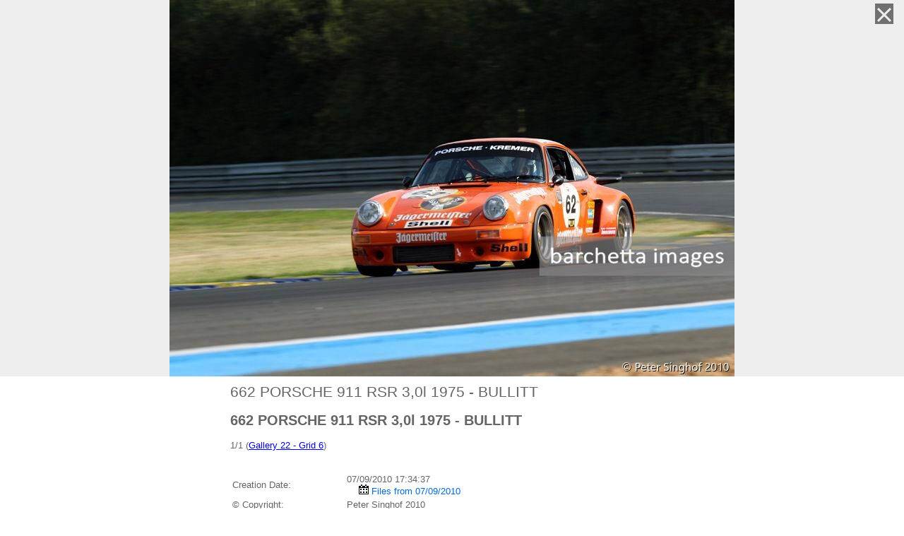

--- FILE ---
content_type: text/html; charset=utf-8
request_url: https://barchetta.mediacenter.plus/?i=24373
body_size: 24556
content:
<!DOCTYPE html PUBLIC "-//W3C//DTD XHTML 1.0 Transitional//EN" "http://www.w3.org/TR/xhtml1/DTD/xhtml1-transitional.dtd" >
<html xmlns="http://www.w3.org/1999/xhtml" lang="en">
<head><meta http-equiv="X-UA-Compatible" content="IE=10,IE=11,IE=9, IE=8, chrome=1" /><meta http-equiv="Page-Enter" content="blendTrans(Duration=0.2)" /><meta http-equiv="Page-Exit" content="blendTrans(Duration=0.2)" /><meta content="width=device-width, minimum-scale=1.0, maximum-scale=1.0, user-scalable=no" name="viewport" /><link rel="icon" href="/favicon.ico" type="image/x-icon" /><link rel="apple-touch-icon" href="/mc-apple-touch.png" /><meta name="apple-mobile-web-app-title" content="MediaCenter.PLUS" /><meta name="theme-color" content="#dde6e9" /><meta name="viewport" content="width=device-width, initial-scale=1.0, maximum-scale=1.0, user-scalable=no, shrink-to-fit=no" /><title>
	662 PORSCHE 911 RSR 3,0l 1975 - BULLITT / barchetta / MediaCenter.PLUS
</title><link rel="canonical" href="https://barchetta.mediacenter.plus/?i=24373"/>
<meta name="description" content="662 PORSCHE 911 RSR 3,0l 1975 - BULLITT">
<meta name="keywords" content="Le Mans Classic 2010, Grid 6, 662 PORSCHE 911 RSR 3,0l 1975 - BULLITT">
<meta property="og:title" content="662 PORSCHE 911 RSR 3,0l 1975 - BULLITT">
<meta property="og:description" content="662 PORSCHE 911 RSR 3,0l 1975 - BULLITT">
<meta property="og:site_name" content="MediaCenter.PLUS">
<meta property="og:type" content="article">
<meta property="og:image" content="https://barchetta.mediacenter.plus/MCSIMG_b79a6055-7bb9-4ca8-86ff-a32538951666.jpg">
<meta name="twitter:image" content="https://barchetta.mediacenter.plus/MCSIMG_b79a6055-7bb9-4ca8-86ff-a32538951666.jpg">
<meta name="twitter:card" content="summary_large_image">
<meta name="twitter:site" content="@anamera_top">
<meta property="og:url" content="https://barchetta.mediacenter.plus/?i=24373">
<meta http-equiv="content-language" content="en" />
 <script src="/JavaScript/jquery-3.4.1.min.js?v=20240514112609" type="text/javascript"></script>
 <script src="/JavaScript/DetailView.min.js?v=20240514112609" type="text/javascript" async></script>
 <script src="/JavaScript/Utils.js?v=20240514112609" type="text/javascript"></script>
 <link href="/CSS/Community.IV.css?v=20240514112609" rel="stylesheet" type="text/css" />
 <link href="/CSS/ZoomWhite.css?v=20240514112609" rel="stylesheet" type="text/css" />

        <script type="text/javascript">
            $.fn.PadMouseDrag = function (method) {};
            $.fn.contextMenu = function (method, selector, option) { };
            $.fn.focusPoint = function (options) { };
            $.fn.slider = function (options) { };

            $.contextMenu = function (operation, options) { };
            
            $.fn.PerfectScrollbar = function PerfectScrollbar(element, userSettings) { };
            function Hammer(element, options) { };
            function checkcheckers() { };
            function getMobileOperatingSystem() { return false; };
            function SelectAbout(selected) { };
            function logToConsole() { };
            function ClickHandler(ItemName, ActiveClass) { };
            function SetScrollBarsSize() { };
            function discardPendingImages() { };
            function OnChangePage() { };
            function CheckImgs() { };
            function setBanneHotSpot() { };
            function ResizeGridsImgs() { };
            function domRemove() { };
            function GetThumbData() { };
            function AbortAllPendingRequests() { };
            var CurrentView = null;

        </script>

     <script src="/JavaScript/HMLayout.js?v=20240514112609" type="text/javascript"></script>
 <script src="/JavaScript/dylay.js?v=20240514112609" type="text/javascript"></script>
 <script src="/JavaScript/locDateTime.js.axd" type="text/javascript"></script>
 <script src="/JavaScript/ThumbHover.js.axd?en=0" type="text/javascript"></script>
 <script src="/JavaScript/Utils.Storage.js?v=20240514112609" type="text/javascript"></script>
 <script src="/JavaScript/Community.Data.js?v=20240514112609" type="text/javascript"></script>
  
<!-- SmartMenus jQuery init -->
<script type="text/javascript">
	$(function() {

	});
</script>




<script type="text/javascript">

    function checkUserInfo() {
        if (!document.hidden && $('#UserDispl').length > 0) {
            SLApp.UserAndInfoService.UserInfo('CurrentUser', function (XML) {
                var uid = '';
                if (XML.getElementsByTagName('uid').length > 0) {
                    uid = XML.getElementsByTagName('uid')[0].textContent || XML.getElementsByTagName('uid')[0].innerText || XML.getElementsByTagName('uid')[0].text;
                }

                if (uid != $('#UserDispl').data('uid')) {
                    if ($('#dlg-system-invaliduser').length === 0) {
                        var dlgSysUpdate = new MaintainerDlg('system-invaliduser', 400);
                        dlgSysUpdate.SetCloseFunc(function () {
                            window.location.reload(true);
                        });
                        dlgSysUpdate.SetButton('OK', function () {
                            window.location.reload(true);
                        });
                        dlgSysUpdate.Open();
                        setInterval(function () {
                            try {
                                dlgSysUpdate.Center();
                            }
                            catch (e) {
                                ;
                            }
                        }, 1000);
                    }
                }
            }, function () {
                logToConsole('UserInfoCall failed from CommunityNewMaster')
            });
        }
    }

    function checkUserInfoDeactivate() {
        document.removeEventListener("visibilitychange", checkUserInfo);
        return true;
    }

$(function () {
    document.addEventListener("visibilitychange", checkUserInfo);

    try {
        $("#SearchEdit").autocomplete({
            minLength: 2,
            source: function (request, response) {
                var param = { prefixText: $('#SearchEdit').val(), count: 100, contextKey: 'rootdir=' + MaVas.DirId };
                $.ajax({
                    url: "/UserAndInfoService.asmx/GetCompletionList",
                    data: JSON.stringify(param),
                    dataType: "json",
                    type: "POST",
                    contentType: "application/json; charset=utf-8",
                    dataFilter: function (data) { return data; },
                    success: function (data) {
                        response($.map(data.d, function (item) {
                            return {
                                value: item
                            }
                        }))
                    },
                    error: function (XMLHttpRequest, textStatus, errorThrown) {
                        ;
                    }
                });
            },
            select: function (event, ui) {
                $('#SearchEdit')[0].value = ui.item.value;
                $('#Searcher').click();
            }
            ,
            _renderItem: function (ul, item) {
                return $("<li>")
                    .attr("data-value", item.value)
                    .append(item.label)
                    .appendTo(ul);
            }
        });
        $("#SearchEdit1").autocomplete({
            minLength: 2,
            source: function (request, response) {
                var param = { prefixText: $('#SearchEdit1').val(), count: 100, contextKey: 'rootdir=1026' };
                $.ajax({
                    url: "/UserAndInfoService.asmx/GetCompletionList",
                    data: JSON.stringify(param),
                    dataType: "json",
                    type: "POST",
                    contentType: "application/json; charset=utf-8",
                    dataFilter: function (data) { return data; },
                    success: function (data) {
                        response($.map(data.d, function (item) {
                            return {
                                value: item
                            }
                        }))
                    },
                    error: function (XMLHttpRequest, textStatus, errorThrown) {
                        ;
                    }
                });
            },
            select: function (event, ui) {
                $('#SearchEdit1')[0].value = ui.item.value;
                $('#Searcher1').click();
            }
            ,
            _renderItem: function (ul, item) {
                return $("<li>")
                    .attr("data-value", item.value)
                    .append(item.label)
                    .appendTo(ul);
            }
        });
    } catch (e) { };
});

    function CheckSavedMaVas() {
        try {
            if ($('#SavedMaVas').val() == '') {
                var TempVas = jQuery.extend({}, MaVas);
                TempVas.Navigation = [];
                $('#SavedMaVas').val(encodeURI(JSON.stringify(TempVas)));
            }
        } catch (e) { };
        return true;
    }
</script>


<script type="text/javascript">



    function toggleCheckmark(elem)
    {
        if (!$(elem).hasClass('checkedon')) {
            $(elem).addClass('checkedon');
            return "1";
        }
        else
        {
            $(elem).removeClass('checkedon');
            return "0";
        }
    }
    function replaceAtPos(pos,str,withWhat){ 
        var len=1;
        var a=str.substring(0,pos-1); 
        var b=str.substr(pos); 
        return a+withWhat+b; 
    }

    function ShowHideIvFilter() {
        if (MaVas != null) {
            if (MaVas.ViewTypes == "11111") {
                $('#iv_filter').hide();
            }
            else
                $('#iv_filter').show();
        }
    }

    function UpdateSearchInfo() {
        var scope = getCookie('SearchScope');
        if (scope == '')
            scope = 'folder';

        if (scope == 'folder') {
            $('.HeaderSearchInput').attr('placeholder', 'Search in Current Folder');
            $('#Searcher').data('tooltip', 'Search in Current Folder');
        }
        else {
            $('.HeaderSearchInput').attr('placeholder', 'Search');
            $('#Searcher').data('tooltip', 'Search');
        }
        $('#Searcher').data('scope', scope);

        var operator = getCookie('SearchOperator');
        if (operator == '')
            operator = 'any';
        $('#Searcher').data('operator', operator);

        var type = getCookie('SearchType');
        if (type !== false)
            $('#SearchType').val(type);
    }

    $(document).ready(function () {
        
            $('#IV_ImgCont').css('background', 'green');
        

    try {
        DoContentResize();
    } catch (e) { };

        $('.SmallBoxButton').hover(function () {
            $(this).addClass('SmallButtonHovered');
    }, function () {
            $(this).removeClass('SmallButtonHovered');
    });
 /*       if ($('#UserImg').length) {
            replaceSVG($('#UserImg'), function () { });
        }
*/
        UpdateSearchInfo();
        $('.HeaderSearchMenu').click(function (e) {
            if ($('#SearchScopeMenu').length == 0)
                ShowSearchScopeMenu($(this));
            else
                HideSearchScopeMenu();
        });

        if (MaVas != null) {
            if (MaVas.ViewTypes[0] == '0') {
                toggleCheckmark($("#ShowPixs"));
            }
            if (MaVas.ViewTypes[1] == '0') {
                toggleCheckmark($("#ShowVids"));
            }
            if (MaVas.ViewTypes[2] == '0') {
                toggleCheckmark($("#ShowDocs"));
            }
            if (MaVas.ViewTypes[3] == '0') {
                toggleCheckmark($("#ShowSounds"));
            }
            if (MaVas.ViewTypes[4] == '0') {
                toggleCheckmark($("#ShowOther"));
            }
        }
        ShowHideIvFilter();
        $("#ShowPixs").click(function () {
            MaVas.ViewTypes = replaceAtPos(1, MaVas.ViewTypes, toggleCheckmark(this));
            ShowHideIvFilter();
            MenuDontHide("MenuItems_View");
        });
        $("#ShowVids").click(function () {
            MaVas.ViewTypes = replaceAtPos(2, MaVas.ViewTypes, toggleCheckmark(this));
            ShowHideIvFilter();
            MenuDontHide("MenuItems_View");
        });
        $("#ShowDocs").click(function () {
            MaVas.ViewTypes = replaceAtPos(3, MaVas.ViewTypes, toggleCheckmark(this));
            ShowHideIvFilter();
            MenuDontHide("MenuItems_View");
        });

        $("#ShowSounds").click(function () {
            MaVas.ViewTypes = replaceAtPos(4, MaVas.ViewTypes, toggleCheckmark(this));
            ShowHideIvFilter();
            MenuDontHide("MenuItems_View");
        });
        $("#ShowOther").click(function () {
            MaVas.ViewTypes = replaceAtPos(5, MaVas.ViewTypes, toggleCheckmark(this));
            ShowHideIvFilter();
            MenuDontHide("MenuItems_View");
        });
        
        $('#Menu_Login').keypress(function (e) {
            var keycode = (e.keyCode ? e.keyCode : e.which);
            if (keycode == 13)
                window.location.href = $('#Menu_LoginSubmit').attr('href');
        });

        switch (window.location.hash) {
            case '#imprint':
                Show_ImprintDlg('l=en&did=1026');
                break;
            case '#legal':
                Show_LegalDlg('l=en');
                break;
        }
        $("video").bind("contextmenu", function () {
            return false;
        });

        if (parseInt($('body').css('min-width')) > Math.max(document.documentElement.clientWidth, window.innerWidth || 0) && window.location != window.parent.location) {
            $('#FooterBreakFrame').show();
        }
        $('#MenuLogin').click(function () {
            removeMenu();
            ShowLogInDialog()
        });
        
    });

    function encode(control) {
        var key = CryptoJS.enc.Utf8.parse('8080808080808080');
        var iv = CryptoJS.enc.Utf8.parse('8080808080808080');

        var encrypted = CryptoJS.AES.encrypt(CryptoJS.enc.Utf8.parse(control.val()), key,
        {
            keySize: 128 / 8,
            iv: iv,
            mode: CryptoJS.mode.CBC,
            padding: CryptoJS.pad.Pkcs7
        });
        return ''+encrypted;
    }

    function ShowLogInDialog() {
        var dlgLogin = $('<div class="darkPanel"><div id="LogIn"><form class="signin" name="login"></form></div ></div>').appendTo('body').find('form');

        dlgLogin.append('<div style="width:100%;height:12px"><div id="closer"></div></div>');
        dlgLogin.append('<div id="HdrLogin">Sign in to MediaCenter.PLUS</div>');
        inLogin = true;


        dlgLogin.append('<div id="LogonErrorContainer"><span id="LogonError"></span></div>');

        if (navigator.cookieEnabled) {
            dlgLogin.append('<div id="UserName" class="UserLoginMargins"></div><div id="PassWord" class="UserLoginMargins"></div><div id="KeepLoggedIn" class="UserLoginMargins"></div>');
            dlgLogin.append('<button id="PerformLogin">Sign In</button>');
        }
        else {
            dlgLogin.append('<div class="SmallBoxText Centered"><p>Cookies are disabled in your browser.</p><p>In order to log in, cookies must be activated. Please change your browser settings accordingly and reload this page.</p></div>');
        }

        if (navigator.cookieEnabled) {
            $('<div class="WatermarkDiv field" data-watermark="" data-watermark-class="DlgInputWatermark"><input id="Dlg_LoginMail" name="user" type="text" placeholder="User Name"/><label for="Dlg_LoginMail">User Name</label></div>').appendTo('#UserName');
            $('<div class="WatermarkDiv field" data-watermark="" data-watermark-class="DlgInputWatermark"><input id="Dlg_LoginPwd" name="pwd" type="password" placeholder="Password" /><label for="Dlg_LoginPwd">Password</label> </div>').appendTo($('#PassWord'));
            //          $('<input id="Dlg_LoginMail" name="user" type="text" placeholder="User Name"/>').appendTo('#UserName');
            //          $('<input id="Dlg_LoginPwd" name="pwd" type="password" placeholder="Password" />').appendTo($('#PassWord'));
            $('<input id="Dlg_LoginKeep" name="keepLoggedIn" type="checkbox" /><label for="Dlg_LoginKeep">Keep me signed in</label>').appendTo($('#KeepLoggedIn'));

            //        CheckWatermark($('#Dlg_LoginMail'));
            //        CheckWatermark($('#Dlg_LoginPwd'));
            $('#Dlg_LoginMail').focus();

            $(document).keypress(function (e) {
                if (inLogin) {
                    if (e.which == 13) {
                        $('#PerformLogin').click();
                    }
                }
            });
            $('#PerformLogin').click(function (e) {
                e.stopPropagation();
                e.preventDefault();
                var pwd = encode($('#Dlg_LoginPwd'));
                var user = encode($('#Dlg_LoginMail'));
                SLApp.UserAndInfoService.Login(user, pwd, $('#Dlg_LoginKeep').is(":checked"), function (ret) {
                    retObj = jQuery.parseJSON(ret);
                    if (retObj.ok == true) {
                        $('.signin').remove();
                        $('#AskForMaint').remove();
                        $('<div id="AskForMaint"><div id="HdrLogin">Where you want to go?</div><div id="LoginDescription">You can stay on current site or maintain your files</div><div class="ButtonsClass"><button id="stayBtn">Stay</button><button id="maintBtn">Maintain Files</button></div></div>').appendTo($('#LogIn'))
                        $('#stayBtn').click(function () {
                            if (getQueryParam('redirect') == 'login') {
                                location.href = SetUrlParam(location.href, 'redirect', '');
                            }
                            else {
                                location.reload();
                            }
                        })
                        $('#maintBtn').click(function () {
                            location.href = retObj.MaintUrl;
                        })
                    }

                    else {
                        $('#LogonError').text(retObj.Error);
                    }
                }, function (failed) {
                    alert("login failed");
                });
                return false;
            });
        }


        $('#closer').click(function () {
            $('#LogIn').remove();
            $('.darkPanel').remove();
            inLogin = false;
        });
    }
</script>


    
    <script src="/JavaScript/Sound/howler.core.min.js" type="text/javascript"></script>
    <script src="/JavaScript/Sound/player/siriwave.min.js" type="text/javascript"></script>
    <script src="/JavaScript/Sound/player/player.min.js" type="text/javascript"></script>
    <link rel="stylesheet" href="/JavaScript/Sound/player/styles.css" />

<script type="text/javascript">
    // Picture element HTML5 shiv
    document.createElement("picture");
    $(function () {
 
        if ($("#SortedList").length > 0)
            $("#SortedList").hide();
        if ($("#SortedDesc").length > 0)
            $("#SortedDesc").hide();

    });
</script>


<script type="text/javascript">
	function OnHoverItem(e, args) {
		if (args.get_item()._highlighted) {
			ValueBefore = $(e.get_element()).val();

			//            $(e.get_element()).css("color", "Gray");
			$(e.get_element()).val(args.get_value());
		}
		else {
			$(e.get_element()).val(ValueBefore);
			//            $(e.get_element()).css("color", "Black");
		}

	}
	function OnItemOut(e, args) {
	}
	function OnAutoCompleteItemClicked(e, args) {
	    $('#Searcher').click();
	}

	function pageLoad() {
	    var autoComplete = $find('AutoCompleteBehavior');
	    if (autoComplete != null && autoComplete != undefined) {
	        var target = autoComplete.get_element();

	        if (autoComplete) {
	            autoComplete.add_populating(function () {
	                autoComplete.set_contextKey('rootdir=1026');
	                if (target) {
	                    $('#SearchingAnim').css("visibility", "visible");
	                }
	            });
	            autoComplete.add_populated(function () {
	                $('#SearchingAnim').css("visibility", "hidden");
	                // Sys.Extended.UI.Animation.ColorAnimation.play(target, 1, 20, 'style', 'backgroundColor', '#F4F2E5', '#FFFFFF');
	            });
	            autoComplete.add_itemSelected(function (e, args) {
	                $(e.get_element()).val(args.get_value());
	            });
	        }
	    }

	    $('#Searcher').hover(function () {
	        ShowMainMenuTooltip($(this), $(this).data('tooltip'));
	    },
		function () {
		    HideMainMenuTooltip();
		});


	    $(".SearchMenu").click(function () { // trigger
	        $(this).toggleClass('open');
	        $('#HeaderSearch').slideToggle(100);
//	        $('#HeaderSearch').delay(4000).fadeToggle(200);
	    });
	    $("#PageHeaderMenu").click(function () {
	        $('#PageHeaderMenuItems').toggleClass('open');
	        $('#PageHeaderMenu').toggleClass('PageHeaderMenu_active');
	    });
	}
</script>
</head>

<body>
<div id="FrameSpace" style="">
<form method="post" action="./?i=24373&amp;dir=1026" id="form1" autocomplete="off">
<div class="aspNetHidden">
<input type="hidden" name="__EVENTTARGET" id="__EVENTTARGET" value="" />
<input type="hidden" name="__EVENTARGUMENT" id="__EVENTARGUMENT" value="" />
<input type="hidden" name="__VIEWSTATE" id="__VIEWSTATE" value="/WR/MsjXcaLDq8KDPnkEqMbm/iJI/iqTCEZI34j3BPz+45S9kPEu5UDXJlaTQwE1s8qFI0TBMXNlSjo5Bl4JjmhH3hHh4Z5M87xDoH9q593mgacureyiDqZIHwK6Lv/WrXo1z6+PbukgpJYmR5LP0RwyacfnHA3l/w4RN33yHW1INKloUb3JeMexM62HfEiC1q5MXf9UUPu4Uncg/AodCE/Q0Cp3MACJ57LeNVI0ezpKR/eA5zVidpjqOUVhGf+SF84A3z8QLY35FAAGTY3O8FX44VRrYqgO416fawUBfpE5DnAcSUHiMx1hO2uwaKNfsnePjjbu9vLynh4XOfRnj5TzYhzIgPevsk0NMHCIqAaTyhitb3bQ5rbxjC5AAy6h1X/y0FZ+B/Tm+0eOvOR9/FPUmOk=" />
</div>

<script type="text/javascript">
//<![CDATA[
var theForm = document.forms['form1'];
if (!theForm) {
    theForm = document.form1;
}
function __doPostBack(eventTarget, eventArgument) {
    if (!theForm.onsubmit || (theForm.onsubmit() != false)) {
        theForm.__EVENTTARGET.value = eventTarget;
        theForm.__EVENTARGUMENT.value = eventArgument;
        theForm.submit();
    }
}
//]]>
</script>


<script src="/WebResource.axd?d=pynGkmcFUV3fsEb-yceWbJlyKKKfnwbvv7gSjE59DmzZy8sFeYU9vHbjt1o1&amp;t=638901526312636832" type="text/javascript"></script>

<script type="text/javascript">function loadUI(url, callback){var head = document.getElementsByTagName('head')[0];var script = document.createElement('script');script.type = 'text/javascript';script.src = url;script.onreadystatechange = callback;script.onload = callback;head.appendChild(script);}function dlgICenter(s) {s.css('left',($(window).width()-s.width())/2+'px');s.css('top',($(window).scrollTop()+($(window).height()-s.height())/2)+'px');}

function dlgBT(s) {
$('.sDialog').css('z-index','0');$(s).css('z-index','60000');}


function DshowBack(s,color) {if($('#DlgBack_'+s).length==0)$('<div id="DlgBack_'+s+'" style="position:fixed;width:100%;height:100%;top:0px;left:0px;background-color:'+ color + ';opacity:0.65;-moz-opacity:0.65;filter:Alpha(Opacity=65);z-index:2"></div>').appendTo($('body'));
$('#DlgBack_'+s).show();}
function DhideBack(s) {$('#DlgBack_'+s).hide();}
function GetExtraHeight(s) {
var Dialog=$('#Dialg_' + s );if(!Dialog[0])return 0;
return Dialog[0].hdr.outerHeight()+Dialog[0].foot.outerHeight()+(Dialog.outerHeight()-Dialog.height());}
function dlgSizeNC(s,W,H) {
var Dialog=$('#Dialg_' + s );
Dialog[0].frm.css({'width':'100%','height':'calc(100% - 23px)'});
Dialog[0].outerFrm.css({'width':'100%','height':'calc(100% - 23px)'});
Dialog.css({'width':W,'height':H});
Dialog.resize();}
function dlgSize(s,W,H) {
dlgSizeNC(s,W,H);
dlgICenter($('#Dialg_' + s ));
$(window).resize();}

function dlgBT(s) {
$('.sDialog').css('z-index','59000');$(s).css('z-index','60000');}

</script>
<script src="/ScriptResource.axd?d=NJmAwtEo3IoQ_lLDidEpyUioDy-4NPkMdHregh8LzAGwwpfKRGK9ZzxXtAxEo1RpQzvkEiiXErOiC2u6OzCDtkegviUPZNp3dDpktWFyxJg61Yo-NnRcUboqfAQRtt_tp6a7Hg2&amp;t=345ad968" type="text/javascript"></script>
<script src="/ScriptResource.axd?d=dwY9oWetJoKmYK8R36T9XFo1yaPbeiS4rzOSCc_gL--dn_WRjNoquYnye3N7uYAuLUZfMyKnjCaiMm9krvhQbiWIA6So_ut_yXrTl_cYl_RgAU1evFWa7DxSZydA0uqq8KBlCA-gGgd_4Vvd0&amp;t=345ad968" type="text/javascript"></script>
<script src="/JavaScript/DXViewer.Strings.js" type="text/javascript"></script>
<script src="/Displays/AlbumStrings.js" type="text/javascript"></script>
<script src="/Community/CommunityService.asmx/js" type="text/javascript"></script>
<script src="/UserAndInfoService.asmx/js" type="text/javascript"></script>
<script src="/Controls/ImageInfo.asmx/js" type="text/javascript"></script>
<script src="/DownloadHandler.asmx/js" type="text/javascript"></script>
<div class="aspNetHidden">

	<input type="hidden" name="__VIEWSTATEGENERATOR" id="__VIEWSTATEGENERATOR" value="79076FF0" />
	<input type="hidden" name="__PREVIOUSPAGE" id="__PREVIOUSPAGE" value="rPzCXSH_vqOvsPO-0ISdGYVHdpdXnboysglAmYPXVS5IKwEEyf2udI1RLn14fagNr0cU_A2" />
	<input type="hidden" name="__EVENTVALIDATION" id="__EVENTVALIDATION" value="Ma4yTDxGsMtP2f73QOlwhA3tbvDZ1p4zbxrJ33b8alXZFhNbGieLmgQhFMhcqzJNCt+//SwDXsgjA07Z6HfQLo1UI9FrKiQPQADvGQeIQB7kfx3ih9NQAjCDdZejvpN4TfXVev7shbdIUv9mCxF9sQEKrSx1VuAzoBymEf/YqjuKPT+h35/wM2SDk96yl7r5dm+wOzhHauCHMh16AsZy9A8osoHK+0/DIoOTI4jD80B2atSUm18QXOePnu0JuYu0GgeZi6WT6CZB3y0PhzBw2JTgeQs=" />
</div>
        
	<script type="text/javascript">
//<![CDATA[
Sys.WebForms.PageRequestManager._initialize('ctl00$ajaxScriptManager', 'form1', [], [], [], 90, 'ctl00');
//]]>
</script>
   
      
    
    <input type="hidden" name="ctl00$SMaVasDir" id="SMaVasDir" />
    
    <div id="Page">
        <div id="PageAligned" class="HiddenClass">
            <div id="SearchPlaceUnder">
            
            </div>
        </div>


    <div id="PageTopLine">
	<div id="PageHeader"  >
        
<!--
        <div class="PageHeaderMenuCls" id="PageHeaderMenu">
            <div id="PageHeaderMenuItems">
                <ul>

                    <li><a id="Menu_LoginBtnSmallMen" href="https://www.mediacenter.plus/user/?tab=maintainer" class="SmallMenuButton">Login</a></li>
                    <li><a id="Menu_RegisterSmallMen" href="https://www.mediacenter.plus/user/?tab=register" class="SmallMenuButton">Register</a></li>
                </ul>
            </div>
        </div>
-->        
        <input type="hidden" name="ctl00$SavedMaVas" id="SavedMaVas" />

        <div id="HeaderMenu" >
			
		</div>

        <div class="CommunityMenuContent" >
            <div id="LogoHolder">
            
                <a id ="MCLogo" href="/?v=t">
                    <div id="HeaderLogo">
                    <svg   xmlns="http://www.w3.org/2000/svg" viewBox="0 0 444.19 66">
                        <g id="b3a95dac-a734-40c6-b769-c4199bdeafed" data-name="logo-mcplus-black">
                            <g class="LogoText">
                                <path d="M111.68,47.93l0-22-9.29,18.91H99.12L89.83,26v22H85.17V18.53h5.88l9.71,19.53,9.66-19.53h5.84v29.4Z"></path>
                                <path d="M142.36,38.61H125.47a6.81,6.81,0,0,0,6.93,5.59,8.67,8.67,0,0,0,6.3-2.61l2.57,2.73A12.16,12.16,0,0,1,132,48.1c-6.89,0-11.42-4.58-11.42-11.3s4.66-11.34,11.3-11.38C139.75,25.42,143,30.54,142.36,38.61Zm-4.2-3.53c-.17-3.61-2.57-5.8-6.22-5.8a6.35,6.35,0,0,0-6.55,5.8Z"></path>
                                <path d="M167.94,47.93h-4.83V44.11c-1.6,2.61-4.29,4-7.86,4-6.43,0-10.71-4.66-10.71-11.46s4.33-11.3,10.63-11.3a8.85,8.85,0,0,1,7.94,4.07V16.76h4.83Zm-4.83-11.09c0-4.32-2.82-7.35-6.85-7.35s-6.85,3.07-6.89,7.35,2.81,7.27,6.89,7.27S163.11,41.09,163.11,36.84Z"></path>
                                <path d="M178.78,19.2a2.82,2.82,0,1,1-5.63,0,2.82,2.82,0,1,1,5.63,0Zm-5.21,28.73V25.59h4.79V47.93Z"></path>
                                <path d="M197.35,45.2c-1.6,2-4.16,2.94-7.4,2.94-4.83,0-7.85-3-7.85-6.93s3.06-6.68,8.44-6.72h6.76v-.67c0-2.82-1.8-4.5-5.33-4.5a11.83,11.83,0,0,0-6.6,2.27l-2-3.36A16.36,16.36,0,0,1,193,25.42c5.76,0,9,2.94,9,7.85l0,14.66h-4.74Zm0-5.12V38h-6c-3.15,0-4.63.84-4.63,3s1.64,3.32,4.33,3.32C194.41,44.32,197.05,42.52,197.3,40.08Z"></path>
                                <path d="M232.28,22.94l-2.89,3.61a11.51,11.51,0,0,0-8.2-3.74,10.36,10.36,0,1,0,0,20.71,12.19,12.19,0,0,0,8.2-3.48l2.94,3.27a16.72,16.72,0,0,1-11.39,4.83,14.9,14.9,0,0,1-15.29-15c0-8.36,6.76-14.79,15.46-14.79A16.23,16.23,0,0,1,232.28,22.94Z"></path>
                                <path d="M255.38,38.61H238.5a6.8,6.8,0,0,0,6.93,5.59,8.71,8.71,0,0,0,6.3-2.61l2.56,2.73a12.14,12.14,0,0,1-9.24,3.78c-6.89,0-11.43-4.58-11.43-11.3s4.67-11.34,11.3-11.38C252.78,25.42,256,30.54,255.38,38.61Zm-4.2-3.53c-.17-3.61-2.56-5.8-6.21-5.8a6.37,6.37,0,0,0-6.56,5.8Z"></path>
                                <path d="M280.64,34v13.9h-4.83V35.37c0-3.36-2-5.41-5.38-5.41-3.7,0-6,2.6-6.34,6.09V47.93h-4.83V25.59h4.83v4.28c1.59-3.11,4.45-4.45,8.23-4.45C277.53,25.42,280.64,28.69,280.64,34Z"></path>
                                <path d="M298.07,46.51a10.7,10.7,0,0,1-5.5,1.63c-3.36,0-6.26-1.93-6.26-6.51V30h-3.15V26.43h3.15V20.29h4.79v6.14h6.6V30h-6.6V40.75c0,2.31.88,3,2.4,3a7.87,7.87,0,0,0,3.36-1Z"></path>
                                <path d="M320.79,38.61H303.9a6.81,6.81,0,0,0,6.93,5.59,8.71,8.71,0,0,0,6.31-2.61l2.56,2.73a12.15,12.15,0,0,1-9.24,3.78c-6.89,0-11.43-4.58-11.43-11.3s4.66-11.34,11.3-11.38C318.19,25.42,321.38,30.54,320.79,38.61Zm-4.2-3.53c-.17-3.61-2.56-5.8-6.22-5.8a6.36,6.36,0,0,0-6.55,5.8Z"></path>
                                <path d="M329.49,30a8.12,8.12,0,0,1,7.73-4.62V30c-4.49-.25-7.35,2.39-7.73,6.22V47.93h-4.83V25.59h4.83Z"></path>
                                <path d="M341.23,45.5a2.65,2.65,0,1,1-5.29,0,2.65,2.65,0,1,1,5.29,0Z"></path>
                                <path d="M358,18.53c7.39,0,11.64,3.65,11.64,10,0,6.64-4.25,10.5-11.64,10.5h-6.76v8.86h-5V18.53Zm-6.76,16.09h6.55c4.54,0,7.1-1.93,7.1-5.93S362.33,23,357.79,23h-6.55Z"></path>
                                <path d="M390.84,43.44v4.49H373.16V18.53h5V43.44Z"></path>
                                <path d="M418.08,35.75c0,7.69-4.83,12.39-12.77,12.39s-12.81-4.7-12.81-12.39V18.53h5V35.75c0,5,3.06,7.94,7.89,7.94s7.78-2.94,7.78-7.94V18.53h4.95Z"></path>
                                <path d="M443.81,21.34l-2.06,4.37A17.58,17.58,0,0,0,433.14,23c-2.9,0-4.79,1.09-4.79,3.07,0,6.43,15.88,3,15.84,13.57,0,5.25-4.62,8.48-11.09,8.48a18.12,18.12,0,0,1-12-4.66l2.15-4.29a15.45,15.45,0,0,0,9.95,4.29c3.45,0,5.51-1.3,5.51-3.57,0-6.55-15.88-2.9-15.88-13.36,0-5,4.32-8.19,10.71-8.19A19.2,19.2,0,0,1,443.81,21.34Z"></path>
                            </g>
                            <path class="LogoRed" d="M0,56.1,16,66V0L0,8.25ZM17.54,0V66L70,60.26V5.74Z"></path>
                            <path class="LogoBack" d="M58.89,31.12l-3.35,1.06C52.45,34.47,48,43.64,47.68,44.24a77.91,77.91,0,0,1,6.63,6.43s-5.21-1-7.79-.34c-3.8.93-9.21,6.69-9.21,6.69,1.12-1.65,3.87-11.65,3.87-11.65-.12-.76.46-10,.46-10-2.73-4.08-7.54-7.44-11.48-10.26-3.11-2.19-6.13-4.89-9.47-7l-.17-.1c5.08.3,10,1.83,14.56,3.32A49.69,49.69,0,0,1,42.3,24.1q.42.2.87.45S41,17,39.89,14c-.71-2-1.44-4.42-2.87-6.06l1,.85a49.62,49.62,0,0,1,7.18,7.45A46.63,46.63,0,0,1,50.88,26a5.14,5.14,0,0,1,4.92-1.14c2,.61,2.9,2,3.54,4.23a48.48,48.48,0,0,1,9.16,6.81C66.92,34.56,60.9,31.26,58.89,31.12Z"></path>
                        </g>
                    </svg>
                        </div>
                </a>
<!--                <a id="MClogo" href="https://www.mediacenter.plus/?l=en"><img id="HeaderLogo" width="208" height="31" src="/images/Community/Views/new/SVGs/logo-mcplus-black.svg" alt="" /></a> -->
            
            </div>

            <div id="SearchPlaceNew">
            <div id="HeaderSearch" onkeypress="javascript:return WebForm_FireDefaultButton(event, &#39;Searcher&#39;)">
	
			        <div class="WatermarkDiv" data-watermark="" data-watermark-class="HeaderSearchInputWatermark">
    			        <input name="ctl00$SearchEdit" type="text" id="SearchEdit" class="HeaderSearchInput" placeholder="&lt;%= GetSearchTooltip() %>" autocomplete="off" />
				        <input type="image" name="ctl00$Searcher" id="Searcher" class="HeaderSearchBtn" src="/images/Community/Views/new/empty.png" onclick="return CheckSavedMaVas();" />
                        <div class="HeaderSearchMenu"></div>
    			        <img src="/images/DXViewer/QueryList.gif" style="position: absolute; right: 61px; visibility: hidden; top: 3px; float: none;" id="SearchingAnim" alt ="Searching" />
                        <input type="hidden" name="ctl00$SearchAny" id="SearchAny" />
                        <input type="hidden" name="ctl00$SearchExact" id="SearchExact" />
                        <input type="hidden" name="ctl00$SearchType" id="SearchType" />
    		        </div>
		        
</div>
		    
            </div>
            
		        <div id="MenuHome">
                <ul id="main-menu" class="sm sm-hm">
                    
                    <li  id="MenuAnsicht" ><a class="Main" data-main="1">View <img id="iv_filter" src="/images/Community/Views/new/SVGs/Filter.svg" /></a>
                        <ul id="MenuItems_View" class="SubMenuHL">
                            <li><a href="#" class="checker ViewWhat" id="FlatViewToggle" >Without directory hierarchy (all Files)</a></li>
                            <li><hr /></li>
                            <li id="ShowGallery"><div class="activeEye"></div><a>Gallery</a></li>
                            <li id="ShowList"><div class="activeEye"></div><a>List</a></li>
        <!--                    <li><div class="activeEye"></div><a href="#">Detailed view</a></li> -->
                            <li id="ShowSlideShow"><div class="activeEye"></div><a>Slide show</a></li>

                            <li id="ShowInMaps"><div class="activeEye"></div><a href="#">Show Geo Location</a></li>
                            <li><hr /></li>
                            <li><a href="#" class="checker ViewWhat checkedon" id="ShowDescriptors" data-checked="true" >Show Descriptors</a></li>
                            <li><hr /></li>
                            <li><a href="#" class="checker ViewWhat checkedon" id="ShowPixs" data-checked="true" data-donthide="true" >Pictures</a></li>
                            <li><a href="#" class="checker ViewWhat checkedon" id="ShowVids" data-checked="true" data-donthide="true">Videos</a></li>
                            <li><a href="#" class="checker ViewWhat checkedon" id="ShowSounds" data-checked="true" data-donthide="true">Sounds</a></li>
                            <li><a href="#" class="checker ViewWhat checkedon" id="ShowDocs" data-checked="true" data-donthide="true">Documents</a></li>
                            <li><a href="#" class="checker ViewWhat checkedon" id="ShowOther" data-checked="true" data-donthide="true">Others</a></li>
                        </ul>
                    </li>
                    <li class="HiddenMenu" id="MenuSelect"><a class="Main" data-main="1" >Selection</a>
                        <ul id="MenuSelectItems_View" class="SubMenuHL">
                            <li id="MenuSelectItems_UnselectAll"><a>Unselect all</a></li>
                        </ul>
                    </li>
                    <li id="MenuShare"><a class="Main" data-main="1">Share</a>
                        <ul id="MenuShareItems_View" class="SubMenuHL">
                            <li id="MenuShareItems_Facebook"><a>Post on Facebook</a></li>
                            <li id="MenuShareItems_Twitter"><a>Send as X</a></li>
                            <li>
                                <hr />
                            </li>
                            <li id="MenuShareItems_Mail"><a>Send as Mail</a></li>
                            <!--<li id="MenuShareItems_Embed"><a>Embed in Website</a></li>-->
                        </ul>
                    </li>
                    <li class="HiddenMenu" id="MenuDownload">
                        <div class="red"></div>
                        <a class="Main" data-main="1">Download</a>
                        <ul id="MenuDownloadItems_View" class="SubMenuHL">
                            <li id="MenuDownloadAll"><a id="MenuDownloadAllTxt"></a></li>
                            <li id="MenuDownloadSelected"><a id="MenuDownloadSelectedTxt" class="disabled"></a></li>
                        </ul>
                    </li>
                    <li class="HiddenMenu" id="MenuDownloadSingle">
                        <div class="red"></div>
                        <a class="Main" data-main="1">Download</a>
                    </li>
                    <li class="HiddenMenu" id="MenuPrintSingle">
                        <div class="red"></div>
                        <a class="Main" data-main="1">Print</a>
                    </li>

                    
                    <li  id="MenuMenu"><a class="Main" data-main="1" >Contact</a>
                        <ul id="MenuMenuItems_View" class="SubMenuHL">
                            <li id="MenuMenuItems_Home"><a>Home Page</a></li>
                            <li id="MenuMenuItems_Mail"><a>Send Message</a></li>
                            <li id="MenuMenuItems_Website"><a>Visit Website</a></li>
                            <li id="MenuMenuItems_Facebook"><a>Visit on Facebook</a></li>
                            <li id="MenuMenuItems_Twitter"><a>Visit on X</a></li>
                        </ul>
                    </li>
                    
                    <li  id="MenuAbout"><a class="Main" data-main="1" >About</a>
                        <ul id="MenuAboutItems_View" class="SubMenuHL">
                            <!--
                            <li id="MenuMenuItems_MC" class="MenuMenuItems_MC_Link" data-page="https://www.mediacenter.plus"><a>MediaCenter.PLUS</a></li>
                            <li id="MenuMenuItems_Help" class="MenuMenuItems_MC_Link" data-page="/help/?l=en"><a>Help</a></li>
                            <li><hr /></li>
                            -->
                            <li id="MenuMenuItems_Terms" class="MenuMenuItems_MC_Link" data-page="/user/?tab=terms-of-use"><a>Terms of Use</a></li>
                            <li id="MenuMenuItems_Privacy" class="MenuMenuItems_MC_Link" data-page="/user/?tab=privacy"><a>Privacy Policy</a></li>
                            <li id="MenuMenuItems_About" class="MenuMenuItems_MC_Link" data-page="/user/?tab=imprint"><a>About / Imprint</a></li>
                        </ul>
                    </li>
                    
                    <li id="MenuLanguage"><a class="Main" data-main="1"><span class="DispLang">Select Language</span>
                        <div class="menuImgHolder"><img id="MenuFlagImg" src="/images/Community/HeaderNew/flag-en.png" alt="" /></div></a>
                        <ul id="MenuLanguageItems_View" class="SubMenuHL">
                            <li class="MenuLanguageItems" data-lang="de"><a>
                                <img src="/images/Community/HeaderNew/flag-de.png" class="SubMenuIcon" alt="" />Deutsch</a></li>
                            <li class="MenuLanguageItems" data-lang="en"><a>
                                <img src="/images/Community/HeaderNew/flag-en.png" class="SubMenuIcon" alt="" />English</a></li>
                            <!--<li class="MenuLanguageItems" data-lang="es"><a>
                                <img src="/images/Community/HeaderNew/flag-es.png" class="SubMenuIcon" alt="" />Español</a></li>
                            <li class="MenuLanguageItems" data-lang="fr"><a>
                                <img src="/images/Community/HeaderNew/flag-fr.png" class="SubMenuIcon" alt="" />Français</a></li>
                            <li class="MenuLanguageItems" data-lang="it"><a>
                                <img src="/images/Community/HeaderNew/flag-it.png" class="SubMenuIcon" alt="" />Italiano</a></li>-->
                        </ul>
                    </li>
                </ul>
                <div id="TreeMenu"> </div>
		    </div>
                <div id="BurgerMenueHolder" class="Menu">
                <input id="main-menu-state" type="checkbox" />
                <label class="main-menu-btn" for="main-menu-state">
                  <span class="main-menu-btn-icon"></span> Toggle main menu visibility
                </label>
            </div>

            
<!--
                
                        <div id="LoginBtns">                
                        <a id="Menu_Register" href="https://www.mediacenter.plus/user/?tab=register" class="MainMenuButton">Register</a>
                        <a id="Menu_LoginBtn" href="https://www.mediacenter.plus/user/?tab=maintainer" class="MainMenuButton">Login</a>
                                    </div>
                        <div id="Menu_Login">
                            <div class="WatermarkDiv" data-watermark="User Name" data-watermark-class="HeaderSearchInputWatermark"><input name="ctl00$Menu_LoginMail" type="text" id="Menu_LoginMail" /></div>
                            <div class="WatermarkDiv" data-watermark="Password" data-watermark-class="HeaderSearchInputWatermark"><input name="ctl00$Menu_LoginPwd" type="password" id="Menu_LoginPwd" /></div>
                            <a id="Menu_LoginSubmit" class="MainMenuButton" href="javascript:WebForm_DoPostBackWithOptions(new WebForm_PostBackOptions(&quot;ctl00$Menu_LoginSubmit&quot;, &quot;&quot;, false, &quot;&quot;, &quot;https://www.mediacenter.plus/user/?tab=login&amp;back=controlpanel&quot;, false, true))">Login</a>

                        </div>
                    </div>
		            
            </div>
-->
    	</div>
        <div class="CommunitySmallMenuContent">

        </div>
    </div>
            </div>
        
    <div id="Placer">

    </div>
	<div id="PageContent">
		
    <!-- NewHome start-->
    
    <script src="/JavaScript/datetimepicker_css.js?v=2" type="text/javascript"></script>
    <script src="/Scripts/moment.js" type="text/javascript"></script>
    <script src="/JavaScript/daterangepicker.js" type="text/javascript"></script>
    <!--<script src="/JavaScript/LanczosScale.js" type="text/javascript"></script>-->

    <link href="/CSS/daterangepicker.css" rel="stylesheet" />

    <script type="text/javascript">
        var MoreImagesOffset = 0;
        var thumbSize = 452;
        var thumSizeH = 452;
        var DisplWith = 0;
        var DateLastInserted = "";
        var dimentionClass = '';
        var datesXML;
        var SortCriteria = 'newest';
        var SortField = 'DateInserted';
        var intervalSSO = null;

        
        var bannerImages = [];
        

        var _localized = {
        
            'Colon': unescape('%3A%20 '),
            'images': unescape('Images%3A '),
            'videos': unescape('Videos%3A '),
            'documents': unescape('Documents%3A '),
            'subfolder': unescape('Subfolder%3A '),
            'copyright': unescape('Copyright%3A'),
            'Download': unescape('Download'),
            'DownloadAll': unescape('Download%20all%20files%20in%20directory'),
            'DownloadSelected': unescape('Download%20selected'),
            'Geo': unescape('Show%20Geo%20Location'),
            'GeoSelected': unescape('Show%20Geo%20Locations%20of%20Selection'),
            'More': unescape('more...'),
            'ImgHov_Print': unescape('Print'),
            'ImgHov_Detail': unescape('Show%20Detail%20View'),
            'ImgHov_Geo': unescape('Show%20Geo%20Location'),
            'ImgHov_Download': unescape('Download%20Item'),
            'ImgHov_MarkedImg': unescape('unselect'),
            'ImgHov_MarkImg': unescape('select'),
            'ImgHov_OpenFolder': unescape('Display%20picture%20in%20corresponding%20folder'),
            'ImgHov_Share': unescape('Share'),
            'ImgHov_EditImg': unescape('Edit%20Image'),
            'DownloadProgress': unescape('Processing%20download'),
            'AllFilesPreparedDnl': unescape('All%20Files%20are%20ready%20for%20dowload'),
            'downfile': unescape('Download%20Part%20%7B0%7D'),
            'Cancel': unescape('Cancel'),
            'Files': unescape('Files'),
            'File': unescape('File'),
            'Dirs': unescape('Directories'),
            'DateTaken': unescape('Creation%20Date'),
            'DateInserted': unescape('Added'),
            'DateFormatLong': unescape('MMMM%20d%2C%20yyyy'),
            'ShowDateInserted': unescape('Timeline%20by%20insert%20date'),
            'ShowDateTaken': unescape('Timeline%20by%20creation%20date'),
            'ShowDetailView': unescape('Show%20detail%20view'),
            'ShowDetailViewNT': unescape('Show%20detail%20view%20in%20new%20tab'),
            'OpenFolder': unescape('Open%20Folder'),
            'OpenFolderNT': unescape('Open%20Folder%20in%20new%20tab'),
            'OpenImgInFolder': unescape('Display%20picture%20in%20corresponding%20folder'),
            'OpenImgInFolderNT': unescape('Display%20picture%20in%20corresponding%20folder%20in%20new%20tab'),
            'ShowThumbs': unescape('Show%20as%20Galleryview'),
            'ShowList': unescape('Show%20as%20Listview'),
            'ShowSlides': unescape('Slideshow'),
            'ShowInMaintainer': unescape('Edit%20Folder'),
            'SortingNotPossible': unescape('Format'),
            'Error': unescape('Error'),
            'DateTimePickerFormat': 'MMddyyyy',
            'Warning': unescape('Warning'),
            'public': unescape('Public'),
            'protected': unescape('Protected'),
            'ReadMore': unescape('Read%20More'),
            'ReadLess': unescape('Read%20Less'),
            'WithAllImagesInSubDir': unescape('With%20all%20Images%20in%20SubDirectories'),
            'WithDirectory': unescape('With%20Directory%20Names')
        }

        var MaVas = {
            Used: true,
            hosted: '',
            DirId: 1026,
            IsFlat: 'False',
            DisplayDirs:  true ,
            RootDirId: Math.abs( 1964532),
            FlatDirId: -1,
            AllowDirMap:  true ,
            DarkColor: 'False',
            SearchOptions: '',
            SearchFor: '',
            SearchForAny: '',
            SearchForExact: '',
            FileType: '',
            Lang: "en-US",
            it: '11111',
            Request: 'i=24373&dir=1026',
            UserID: 38,
            UFOffset: 0,
            UFCount: 100,
            Items: 0,
            AllItems:1868675,
            ParentId: 0,
            CurrentImageID: 24373,
            SortFor: "DispOrder-SortOrder",
            Filter: '',
            TLTextUnder: true,
            Type: "a",
            ListView: false,
            NoMenu: false,
            ShownUID:38,
            SearchRoot:1026,
            StartSlideShow:false,
            SlideShowBackgroundCol: '#131313',
            Album: '/barchetta',
            DetailViewOffset: 140,
            DetailViewType: '',
            InsideSL: false,
            ViewTypes: '11111',
            Copy: '',
            Bot:  true ,
            IsFriend: false ,
            Index: -1,
            thumbSize: 'large',
            Navigation: new Array(),
            NavIdx: 0,
            DetailDisplay: ''
        };

        function onError() {
        }
        function onAbort() {

        }

        function BuildArrayOnStart(ImageID) {
            SLApp.UserAndInfoService.GetImageIndex(ImageID, MaVas.DirId, MaVas.IsFlat, MaVas.SortFor, -1, MaVas.SearchFor, MaVas.SearchForAny, MaVas.SearchForExact, parseInt(MaVas.ViewTypes), MaVas.SearchOptions, function (idx) {
                var offset = MaVas.UFOffset = idx - MaVas.UFCount / 2;
                MaVas.Index = idx;
                if (offset < 0)
                    offset = 0;
                GetImagesData(MaVas, offset, function (ItemsArround) {
                    if (!CurrentView)
                        CurrentView = jQuery.extend({}, MaVas);

                    var disp = PreDetailView(ImageID, ItemsArround, 'AlbumsView', true, true, ItemsArround.length, function () { }, function () { });
                    GotImageView(ImageID, function () { }, ItemsArround, 'AlbumsView', disp.displIndex, true, disp.hrefBev, function () { });
                    SizeImage();
                });
            });
        }

        function reloadTimeLineContent(clear, addHistory, onDone) {
            if (typeof ImagesScrolled != "undefined")
                ImagesScrolled();
            if (typeof reloadTimeLineContentJS != "undefined") {
                reloadTimeLineContentJS(clear, addHistory, 38, '', function () {
                    buildItemsContextMenu();
                    if (onDone)
                        onDone();
                });
            }
        }

        $(window).resize(function () {
            try {
                SetScrollBarsSize();
            } catch (e) { };

            setBanneHotSpot();
            ResizeFolderDescription();

            var elements = $('.item');

            var portScale = { min: 1, max: 0 };

            for (var cbI = 0; cbI < elements.length; cbI++) {
                var element = $(elements[cbI]);
                var scale = element.data("sizey") / element.data("sizex");
                if (scale < 1) {
                    portScale.max = Math.max(scale, portScale.max);
                    portScale.min = Math.min(scale, portScale.min);
                }
            }
            var maxScale = portScale.min + ((portScale.max - portScale.min) / 2);

            ResizeGridsImgs(true, maxScale);
            CheckImgs();
            setTimeout('SetIframeParentSize();', 500);

        })

        $(window).on('scroll', function () {
            CheckImgs()
        });
        $('#ScrollableContentLayer').on('scroll', function () {
            CheckImgs()
        });


        function FlatViewModeClicked() {
            var VasDir = jQuery.extend({}, CurrentView);
            VasDir.IsFlat = $("#FlatViewToggle").data("flat") ? 'False' : 'True';

            SetFlatViewMode(VasDir.IsFlat);
            RefreshCurrentView(VasDir.IsFlat, VasDir.Type, VasDir.SortFor);
        }
        function SetFlatViewMode(mode) {
            if (mode == 'True') {
                $("#FlatViewToggle").addClass('checkedon');
                $("#FlatViewToggle").data("flat", 1);
                //MaVas.UFCount = 50;
            } else {
                $("#FlatViewToggle").removeClass('checkedon');
                $("#FlatViewToggle").data("flat", 0);
                //MaVas.UFCount = 1120;
            }
        }

         function ShowItems() {
             $('#PageAligned').removeClass('HiddenClass');
         }
         var scrollWasVisible = false;
        var MyScrollBar = null;
        var hadGotImagesLoaded = false;
        function GotImagesLoaded() {
            if (hadGotImagesLoaded === true || bannerImages.length == 0)
                return;
            var index = 0;
            if ($('#BannerImg').length > 0) {
                $('#BannerImg').attr("src", bannerImages[index].src);
                $('#BannerImg').data('hotx', bannerImages[index].hotX);
                $('#BannerImg').data('hoty', bannerImages[index].hotY);
                $('#BannerImg').data('sizex', bannerImages[index].sizeX);
                $('#BannerImg').data('sizey', bannerImages[index].sizeY);
                setBanneHotSpot();
                hadGotImagesLoaded = true;
            }
        }


        $(document).ready(function () {
            if (intervalSSO == null && $('#sso').length > 0) {
                intervalSSO = setInterval(function () {
                    SLApp.CommunityService.GetCurrentUserAuth(function (user) {
                        var url = new URL(document.getElementById('sso').src);
                        url.searchParams.set('authToken', user);
                        document.getElementById('sso').src = url;
                    });
                }, 900000);
            }

            $('.OnHover').hover(function () {
                $(this).addClass('HasHovered')
            }, function () {
                $(this).removeClass('HasHovered')
            });
            var thm = 'minimal-dark';
            try {
                if (getMobileOperatingSystem() === 'unknown') {
                    thm = 'inset-dark';
                } else {
                    BannerOff(false);
                }
            } catch (e) { };
            //             $.mCustomScrollbar.defaults.scrollButtons.enable = true;

            var container = $('#ScrollableContentLayer');
            try {
                if (UseOwnScrollbar()) {
                    container.data('scroller', MyScrollBar = new PerfectScrollbar(container[0], { suppressScrollX: true, minScrollbarLength: 40 }));
                    container.addClass('ps--focus');
                    $('#NewBtn_View').data('scoller', new PerfectScrollbar('#NewBtn_View', { suppressScrollX: true }));
                    if (getQueryParam('menu') == 'small' || getQueryParam('menu') == 'no')
                        $('#ScrollableContentLayer .ps__rail-y').css('margin', "0px");

                    container.bind('scroll', function () {
                        var cp = $('#ScrollableContentLayer').scrollTop();
                        if (cp > 400)
                            $("#ScrollToTopNav").show();
                        else
                            $("#ScrollToTopNav").hide();
                        CheckImgs();
                    });
                    container.bind('updatedScrollbar', function (e, ui) {
                        if (e.shown_y === true) {
                            var mar = 0;
                            if (mar = parseInt($('.dategrid').css('margin-right')) < 25)
                                $('.dategrid').css('margin-right', mar + 12 + "px")
                        }
                    });
                } else {
                    $(window).bind('scroll', function () {
                        var cp = $(window).scrollTop();
                        if (cp > 400)
                            $("#ScrollToTopNav").show();
                        else
                            $("#ScrollToTopNav").hide();
                        CheckImgs();
                    });
                }
            } catch (e) { };

            if (MaVas.ListView)
                ResetMenuItemsView("ShowList");
            else
                ResetMenuItemsView("ShowGallery");

            $("#ShowPixs").click(function () {
                setTimeout(function () {
                    var VasDir = jQuery.extend({}, CurrentView);
                    RefreshCurrentView(VasDir.IsFlat, VasDir.Type, VasDir.SortFor);
//                     reloadTimeLineContent(true, true);
                }, 300)
            });
            $("#ShowVids").click(function () {
                setTimeout(function () {
                    var VasDir = jQuery.extend({}, CurrentView);
                    RefreshCurrentView(VasDir.IsFlat, VasDir.Type, VasDir.SortFor);
//                     reloadTimeLineContent(true, true);
                }, 300)
            });

            $("#ShowDocs").click(function () {
                setTimeout(function () {
                    var VasDir = jQuery.extend({}, CurrentView);
                    RefreshCurrentView(VasDir.IsFlat, VasDir.Type, VasDir.SortFor);
                    //                     reloadTimeLineContent(true, true);
                }, 300)
            });

            $("#ShowSounds").click(function () {
                setTimeout(function () {
                    var VasDir = jQuery.extend({}, CurrentView);
                    RefreshCurrentView(VasDir.IsFlat, VasDir.Type, VasDir.SortFor);
                    //                     reloadTimeLineContent(true, true);
                }, 300)
            });

            $("#ShowOther").click(function () {
                setTimeout(function () {
                    var VasDir = jQuery.extend({}, CurrentView);
                    RefreshCurrentView(VasDir.IsFlat, VasDir.Type, VasDir.SortFor);
                    //                     reloadTimeLineContent(true, true);
                }, 300)
            });

            if ($('#BannerImg').data('sizex') > '0') {
                $('#BannerImg').one("load", function () {
                    setBanneHotSpot();
                    setTimeout(function () {
                        setBanneHotSpot();
                    }, 1000);
                }).each(function () {
                    if (this.complete)
                        $(this).trigger('load');
                });
            }

             if (getCookie('SortPhotos').length > 1) {
                 $(getCookie('SortPhotos')).data('checked', true);
                 if (getCookie('SortPhotos') != '#DateAdded') {
                     SortCriteria = 'DateTaken';
                     SortField = 'DateTaken';
                 }
             }
             else
                 $('#DateAdded').data('checked', true);

             checkcheckers('.sorttype');
             $('#DateAdded').PadMouseDrag({
                 click: function () {
                     ShowSpinner("#NewBtn_View", 50);
                     $('#DateTaken').data('checked', false);
                     $('#DateAdded').data('checked', true);
                     checkcheckers('.sorttype');
                     setCookie('SortPhotos', '#DateAdded', 180);
                     SortCriteria = 'DateAdded';
                     SortField = 'DateInserted';

                     reloadTimeLineContent(true, true, function () {
                         $('#NewBtn').click();
                     });
                 }
             });

             $('#DateTaken').PadMouseDrag({
                 click: function() {
                     ShowSpinner("#NewBtn_View", 50);
                     $('#DateAdded').data('checked', false);
                     $('#DateTaken').data('checked', true);
                     checkcheckers('.sorttype');
                     setCookie('SortPhotos', '#DateTaken', 180);
                     SortCriteria = 'DateTaken';
                     SortField = 'DateTaken';
                     reloadTimeLineContent(true, true, function () {
                         $('#NewBtn').click();
                     });
                 }
             });
            if (bannerImages.length > 0) {
                $('#Banner').focusPoint();

                var index = 0;
                var timer = setInterval(function () {
                    index++;
                    if (index < bannerImages.length) {
                        $('#BannerImg').attr("src", bannerImages[index].src);
                        $('#BannerImg').data('hotx', bannerImages[index].hotX);
                        $('#BannerImg').data('hoty', bannerImages[index].hotY);
                        $('#BannerImg').data('sizex', bannerImages[index].sizeX);
                        $('#BannerImg').data('sizey', bannerImages[index].sizeY);
                        setBanneHotSpot();
                    } else {
                        index = 0;
                    }

                }, 240000);
            }
            var VasDir = jQuery.extend({ }, MaVas);VasDir.ParentId = MaVas.DirId;VasDir.DirId = 1026;VasDir.UFOffset = 0;SelectAbout('#Albums');BuildArrayOnStart(24373);ShowItems();
                ClickHandler('#NewBtn', 'NewBtnActive');

            $('#NewBtn').click(function (e) {


                SelectAbout(this);
                if (!removeAboutMe() && !removeAlbumView() && !RefreshNeedet()) {

                    if ($('#NewBtn_View').height() > $(window).height() - $('#NewBtn').offset().top) {
                        if ($(window).width() > 700)
                            $('#NewBtnItems_View').addClass('threeCols');
                        $('#NewBtn_View').height($(window).height() - $('#NewBtn').offset().top - 50);
                    }
                    else
                        $('#NewBtnItems_View').removeClass('threeCols');
                    $('#NewBtn_View').data('scoller').update();
                }
                else {
                    e.preventDefault();
                    MaVas.Type = 't';
                    reloadTimeLineContent(false, true);
                    removeMenu();
                }
            });
            $('#BtnUserInfo').click(function () {
                SelectAbout(this);
                ShowUserInfoDlg(38, CurrentView.DirId, true);
            });
            $('#Albums').click(function () {
                if (CurrentView == null) {
                    MaVas.Type = 'a';
                    SelectAbout(this);
                    ShowUserFolder(MaVas, null, true);
                }
                else {
                    CurrentView.Type = 'a';
                    SelectAbout(this);
                    ShowUserFolder(CurrentView, null, true);
                }
            });
            $('#UserInfoSmall').click(function () {
                SelectAbout(this);
                ShowUserInfoDlg(38,1026, false, true);
            });
            SetFlatViewMode(MaVas.IsFlat);
            SetScrollBarsSize();
         });
         function ResetMenuItemsView(selected) {
             $('.activeEye').each(function () {
                 if (!$(this).hasClass('activeEyeNone'))
                     $(this).addClass('activeEyeNone');
             });
             $('#' + selected + ' div').removeClass('activeEyeNone');
         }
    </script>
    
    
    <div id="topPlace">
        <img id="CheckMarkOn" src="/images/Community/checkbox-o.png" alt="" style="visibility: collapse" />
        <img id="CheckMarkOff" src="/images/Community/checkbox-x.png" alt="" style="visibility: collapse" />
    </div>

    


    <div id="StartLine"></div>
    <div id="ScrollableContentLayer">
        <div id="ScrollableContent" class="scrollbar-chrome">
            
            <div class="Protected"  style="display:none" ><div id="ProtIcon"></div>This folder is private and password protected</div>
            

                <div id="About" class="NoSearch">
                    <div id="innerAboutDiv">
                        <div id="NewBtn" class="MenuItem" data-menu="true" data-no-hover="true">Timeline
                            <div id="DTViewIcon"></div>
                            <span class="triangleDown isMenue"></span>
                        </div>
                        <div id="Albums">Folder </div>
                        <div id="BtnUserInfo">Information</div>
                    </div>
                </div>
            
            <div id="AboutMenuPlace"></div>
            
    <div id="frameNavigation" style="display:none">
        <p id="DirName"></p>
        <div id="backDir" class="NavBtn"></div>
        <div id="vorwDir" class="NavBtn"></div> 

    </div>
            <div id="DateTimeContainer" data-root="1964532">
                <div id="TextDateTime"></div>
                <div id="LastDate" data-gridname="last">
                    <div id="last" class="sqs-gallery-design-autocolumns dategrid">
                    </div>
                </div>
            </div>
        </div>
    </div>
    <div class="SubMenu" id="NewBtn_View" data-menu="true">

        <a class="smallhdr">sort for:</a>
        <ul id="ViewType">
            <li><a id="DateAdded" data-checked="false" data-menu="true" class="checker sorttype">Date inserted</a></li>
            <li><a id="DateTaken" data-checked="false" data-menu="true" class="checker sorttype">Creation Date</a></li>
        </ul>
        <hr class="line" />
        <ul id="NewBtnItems_View"></ul>
        <hr class="line" />
        <div class="FromToDate">Show data from <input id="ShowDateFromTo"/></div>
    </div>
    <div id="ScrollToTopNav" title="Scroll to Top">
        <svg enable-background="new 0 0 240.835 240.835" height="26px" width="26px" id="GoToTop" viewbox="0 0 240.835 240.835">
            <path id="ArrowDropDown" d="M129.007,57.819c-4.68-4.68-12.499-4.68-17.191,0L3.555,165.803c-4.74,4.74-4.74,12.427,0,17.155   c4.74,4.74,12.439,4.74,17.179,0l99.683-99.406l99.671,99.418c4.752,4.74,12.439,4.74,17.191,0c4.74-4.74,4.74-12.427,0-17.155   L129.007,57.819z"></path> 
        </svg>
    </div>
    <div id="DownloadingInfo"></div>
    
    <div class="item FolderViewItem" style="display: none"></div>
    <div class="item DateViewItem" style="display: none"></div>
    <div class="tmbVids" style="display: none"></div>
    <div class="CloseDeleteDwonl" style="display: none"></div>
    
    <div id="ImageDlg" class="ImgDlg" data-id="24373">
        




<style type="text/css">

    #HoverBtnsIV {
        position: absolute;
        border-radius: 2px;
        left: calc(50% - 38px);
        top: 5px;
        width: 38px;
        height: 33px;
        background-color: rgba(255,255,255,0.7);
    }

    #IV_Zoom_selected {
        display: none;
    }
</style>


<script type="text/javascript" id="ImgSrcipt">


    function loadScriptP(src) {
        return new Promise(function (resolve, reject) {
            var script = document.createElement('script');
            script.src = src;
            script.onload = resolve;

            script.onerror = function () {
                reject(new Error("Cannot load script at: ".concat(script.src)));
            };

            (document.head || document.documentElement).appendChild(script);
        });
    }


    $(window).resize(function () {

        var imgID = 24373;
        if ($('.IV_theImg').length > 0)
            SizeImage(24373);
        if ($('#OrigImgID_IV').length === 1)
            SetCropper(CropRect, $('#IV_ImgHolder'), $('#OrigImgID_IV'), imgID, $('#IV_ImgHolder').width(), $('#IV_ImgHolder').height(), CurRatio, null);
        if ($('#24373_IV_PlaceHolder_Desc').length > 0) {
            $('#24373_IV_LeftRightHolder').offset({
                left: 0, top: $('#24373_IV_PlaceHolder_Desc').offset().top
            });
        }
    })



    $(document).ready(function () {
        var soundPlayer = null;
        $('#24373_ImgViewDlg').data('imgfields', {
            IsVideo: 'false'.toLowerCase(),
            IsImage: 'true'.toLowerCase(),
            IsDocument: 'false'.toLowerCase(),
            IsSound: 'false'.toLowerCase(),
            IsAsset: 'false'.toLowerCase(),
            AllowEdit: 'false'.toLowerCase(),
            OutsideSL: 'True'.toLowerCase(),
            InsideSL: 'False'.toLowerCase(),
            ID: 24373,
            ImgIndex: 0,
            ext: '.jpg'.toLowerCase().trim(),
            DetailViewOffset: 80,
            Version: 6,
            SizeX: 800,
            SizeY: 533,
            theVideo: null,
            VideoUrl: 'NONE',
            VideoHLS: 'NONE',
            VideoDash: 'NONE',
            OrigExt: '.jpg                                                                                                                                                                                                                                                            '.trim(),
            HotX: 0,
            HotY: 0,
            ImgCount: 1,
            AllowPrint: 'false'.toLowerCase(),
            AllowDownload: 'false'.toLowerCase(),
            DateInsertedHREF: '?v=t&di=19800101',
            DateTakenHREF: '?v=t&dt=20100709',
            CopyRight: '',
            CopyRightText: decodeHTMLEntities('Copyright: Peter Singhof 2010')
        });
        

        if (typeof DetailViewReady === 'function')
            DetailViewReady(24373);

        if ($('#IV_PlaceHolder_Desc').length > 0)
            $('#IV_LeftRightHolder').offset({ left: 0, top: $("#IV_PlaceHolder_Desc").offset().top });

        MonthName = ["January", "February", "March", "April", "May", "June", "July", "August", "September", "October", "November", "December"];
        WeekDayName1 = ["Sunday", "Monday", "Tuesday", "Wednesday", "Thursday", "Friday", "Saturday"];
        WeekDayName2 = ["Monday", "Tuesday", "Wednesday", "Thursday", "Friday", "Saturday", "Sunday"];
        DateSeparator = _locStrings.DateFormatSeparator;
        MondayFirstDay = (_locStrings.LanguageCode != 'EN');

        openCalendar_24373 = function () {
            //debugger;
            var dayHours = '24';
            if ($('#24373_IVE_DateTaken').val().indexOf("PM") > -1 || $('#24373_IVE_DateTaken').val().indexOf("PM") > -1)
                dayHours = '12';
            NewCssCal('24373_IVE_DateTaken', 'MMddyyyy', 'DROPDOWN', true, dayHours, true);

            var pickerBtn = $('#24373_tbDateOriginalPicker');
            $('#calBorder').css('left', (pickerBtn.offset().left + pickerBtn.width() - $('#calBorder').width()) + "px");
            $('#calBorder').css('top', (pickerBtn.offset().top - $('#calBorder').height() - 5) + "px");
            $('#' + calSpanID).css('z-index', $('#dlg-DescribeImage').css('z-index') + 10);
        };
        
        
    })


</script>


<div id="24373_ImgViewDlg" class="ImgViewDlg" data-whatimg="" data-idd="24373" data-sizex="800" data-sizey="533" style="display:none">

     
    <div id="ImgViewDlgClose" title="Close" class="ImgViewClose">
        <svg xmlns="http://www.w3.org/2000/svg" viewBox="0 0 16 16">
            <g data-name="16">
                <polygon points="16 1.78 14.22 0 8 6.22 1.78 0 0 1.78 6.22 8 0 14.22 1.78 16 8 9.78 14.22 16 16 14.22 9.78 8 16 1.78"></polygon>
            </g>
        </svg>

    </div>
     


    <div class="ImgViewer" id="24373_ImgView">


        <div id="24373_IV_ImgCont2" class="IV_theImg leftrightclicker">
            <div id="24373_IV_ImgPlace">
                <div class="TopImageBk">
                </div>
                
                <div id="24373_IV_ImgHolder" data-idd="24373">
                    <div id="24373_Images_IV">
                        

                        <div id="24373_theImgH" class="theImgMaxSizer">
                            <img id="24373_theImg" class="imgselect displayeditem" style="pointer-events: none;" alt="662 PORSCHE 911 RSR 3,0l 1975 - BULLITT" data-idd="24373" data-version="6" data-width="800" data-height="533" data-zoom="100"
                                  
                                 src="/MCSIMG_b79a6055-7bb9-4ca8-86ff-a32538951666.jpg"
                                   />
                        </div>
                        
                        
                        


                    </div>

                     
                    <div id="24373_IVSliderHolder" class="notVisible">
                        <div id="24373_IVSliderInner">
                            <div id="24373_IV_ZoomSlider"><div id="24373_IV-SliderHandle" class="ui-slider-handle"></div></div>
                            <div id="24373_IVZoomClose">
                                <svg xmlns="http://www.w3.org/2000/svg" viewBox="0 0 16 16" width="14" height="14">
                                    <g data-name="16">
                                        <polygon points="16 1.78 14.22 0 8 6.22 1.78 0 0 1.78 6.22 8 0 14.22 1.78 16 8 9.78 14.22 16 16 14.22 9.78 8 16 1.78"></polygon>
                                    </g>
                                </svg>
                            </div>
                        </div>
                    </div>
                     
                </div>
                <div id="24373_IV_ShowFullSreen"></div>

                <!--

                -->
            </div>

        </div>

        <div class="IV_describeImg">
            <div id="24373_IV_DescrInner" class="IVC_InnerDescribeBlock">


                <!--                <h1>barchetta&ensp;&ensp;<span></span></h1>
        -->
                
                 
                <div class="IV_ImgTitle"><h1 class="">662 PORSCHE 911 RSR 3,0l 1975 - BULLITT</h1></div>
                <div class="IV_ImgDesc"><h2>662 PORSCHE 911 RSR 3,0l 1975 - BULLITT</h2></div>
                 
                
                 
                <div id="24373_IV_BildUnter">
                    <div id="24373_leftDiv" style="width:20px"></div>
                    <div id="24373_IV_ImgOfImgs">1/1 (<a href="?v=a&dir=1026&rd=1964532">Gallery 22 - Grid 6</a>)</div>
                </div>
                 
                <div id="24373_IV_PlaceHolder_Desc"></div>
                <div>
                    <table class="marginTop">
                        <colgroup>
                            <col width="160">
                            <col width="*">
                        </colgroup>
                         

                        <tr id="24373_CreationDateTD">
                            <td class="IV_VarTitle">Creation Date:</td>
                             
                            <td id="24373_DateHolder">
                                <span class="CanCopy">07/09/2010 17:34:37</span>
                                <div id="24373_DateTakenBtn" Title="Show all files that were created at 07/09/2010 " class="IV_buttonSmall DateBtn">
                                    <svg id="24373_DateTakenSvg" xmlns="http://www.w3.org/2000/svg" width="14" height="14" viewBox="0 0 14 14">

                                        <g id="24373_Ebene_2" data-name="Ebene 2">
                                            <g id="24373__14" data-name="14">
                                                <g id="24373_detailansicht-kalender-14">
                                                    <path class="cls-1" d="M11,1A1,1,0,0,0,9,1V2h2ZM5,1A1,1,0,0,0,3,1V2H5Zm7,9H10v2h2ZM8,6H6V8H8ZM4,6H2V8H4Zm7-4V3A1,1,0,0,1,9,3V2H5V3A1,1,0,0,1,3,3V2H0V14H14V2Zm2,11H1V5H13ZM4,10H2v2H4Zm4,0H6v2H8Zm4-4H10V8h2Z" />
                                                </g>
                                            </g>
                                        </g>
                                    </svg>

                                    <span class="DateTimeShowHide">Files from 07/09/2010</span>
                                </div>
                            </td>
                             
                            
                        </tr>
                         
                         
                        <tr IsNoVar(DisplayImgVarsCache.Copyright,style="display:none" )>
                            <td class="IV_VarTitle">&copy; Copyright:</td>
                            <td class="CanCopy">Peter Singhof 2010</td>
                        </tr>
                        <tr style="display:none">
                            <td class="IV_VarTitle">Category:</td>
                            <td></td>
                        </tr>
                        <tr IsNoFld(KeyWordsList,style="display:none" )>
                            <td class="IV_VarTitle">Keywords:</td>
                            <td class="IVKeyWords CanCopy"><a href="?ft=search.Le+Mans+Classic+2010&rd=1964532"> Le Mans Classic 2010 </a> &ndash; <a href="?ft=search.Grid+6&rd=1964532"> Grid 6 </a> &ndash; <a href="?ft=search.662+PORSCHE+911+RSR+3%2c0l+1975+-+BULLITT&rd=1964532"> 662 PORSCHE 911 RSR 3,0l 1975 - BULLITT </a></td>
                        </tr>
                         
                        
                        <tr id="24373_IV_PlaceHolder"></tr>
                        
                        <tr>
                            <td class="IV_VarTitle">File Number:</td>
                            <td class="CanCopy">24373</td>
                        </tr>
                         
                        <tr>
                            <td class="IV_VarTitle">Image Size:</td>
                            <td>800 x 533</td>
                        </tr>
                        <tr>
                            <td class="IV_VarTitle">File Size:</td>
                            <td>75.8 KB</td>
                        </tr>
                         

                        <tr id="24373_InsertionDateTD">
                            <td class="IV_VarTitle">Date Inserted:</td>
                            <td>
                                <span class="CanCopy">01/01/1980 00:00</span>
                                 
                                <div id="24373_DateInsertedBtn" Title="Show all files that were inserted on 01/01/1980 00:00:00 " class="IV_buttonSmall DateBtn">
                                    <svg id="24373_DateInsertedSvg" xmlns="http://www.w3.org/2000/svg" width="14" height="14" viewBox="0 0 14 14">
                                        <g id="24373_Ebene_2" data-name="Ebene 2">
                                            <g id="24373__14" data-name="14">
                                                <g id="24373_detailansicht-kalender-14">
                                                    <path class="cls-1" d="M11,1A1,1,0,0,0,9,1V2h2ZM5,1A1,1,0,0,0,3,1V2H5Zm7,9H10v2h2ZM8,6H6V8H8ZM4,6H2V8H4Zm7-4V3A1,1,0,0,1,9,3V2H5V3A1,1,0,0,1,3,3V2H0V14H14V2Zm2,11H1V5H13ZM4,10H2v2H4Zm4,0H6v2H8Zm4-4H10V8h2Z" />
                                                </g>
                                            </g>
                                        </g>
                                    </svg>

                                    <span class="DateTimeShowHide">Files from 01/01/1980 00:00:00</span>

                                </div>
                                 
                            </td>
                        </tr>
                    </table>

                     
                    <div class="IV_bedenken" onclick="$('#MenuMenuItems_Mail').click()">&raquo;Send a Message to&nbsp;barchetta&nbsp;</div>
                    <div class="IV_bedenken" onclick="ReportFile(24373)">&raquo;Report Questionable Content!</div>
                    <div class="ShowFolder"><a href="?v=a&dir=1026&rd=1964532&vi=24373">&raquo;Show in Folder</a></div>
                     

                    
                    <div class="IV_Buttons">
                         
                        
                        
                         
                         
                        <div class="IV_button OnHover" id="24373_IV_ImgShare">Share</div>
                         
                    </div>
                    

                </div>

                <div id="24373_IV_Info"></div>
                
            </div>
             
            <div id="24373_IV_ShowInfo" style="display:none;z-index:5"><img class="JumpDownLink" alt="Down" src="/images/Community/Views/new/SVGs/pfeil-jump-down.svg" /></div>
             
        </div>
         
        <div id="24373_IV_LeftRightHolder" class="Status IV_HolderLeftRight">
            <div id="24373_IV_Left"><div class="IV_btnPrev" id="24373_IV_btnPrev"></div></div>
            <div id="24373_IV_Right"><div class="IV_btnNext" id="24373_IV_btnNext"></div></div>
        </div>
         
    </div>
     
    <div id="24373_ScrollToTopImg" title="Scroll to Top">
        <svg enable-background="new 0 0 240.835 240.835" height="26px" width="26px" id="24373_GoToTop" viewbox="0 0 240.835 240.835"><path id="24373_ArrowDropDown" d="M129.007,57.819c-4.68-4.68-12.499-4.68-17.191,0L3.555,165.803c-4.74,4.74-4.74,12.427,0,17.155   c4.74,4.74,12.439,4.74,17.179,0l99.683-99.406l99.671,99.418c4.752,4.74,12.439,4.74,17.191,0c4.74-4.74,4.74-12.427,0-17.155   L129.007,57.819z" /> </svg>
    </div>
     
    <div class="IV_prev Status"><div class="IV_btnPrev" id="24373_IV_btnPrev" data-id="24373"></div></div>
    <div class="IV_next Status"><div class="IV_btnNext" id="24373_IV_btnNext" data-id="24373"></div></div>

</div>

    </div>'
    
    <!-- NowHome finish -->


	</div>

    </div>
</form>
    

</div>
</body>
</html>


--- FILE ---
content_type: image/svg+xml
request_url: https://barchetta.mediacenter.plus/images/Community/Views/new/SVGs/pfeil-jump-down.svg
body_size: 292
content:
<svg xmlns="http://www.w3.org/2000/svg" viewBox="0 0 13.1 17">
  <defs>
    <style>
      .cls-1 {
        fill: #ffffff;
      }
    </style>
  </defs>
  <title>pfeil jump down</title>
  <g id="Ebene_2" data-name="Ebene 2">
    <g id="_28" data-name="28">
      <path id="pfeil_jump_down" data-name="pfeil jump down" class="cls-1" d="M12.7,8.9a1.5,1.5,0,0,0-1.1-.4,1.2,1.2,0,0,0-1.1.4L8.1,11.6V1.6A1.6,1.6,0,0,0,7.6.5,1.6,1.6,0,0,0,6.5,0a1.4,1.4,0,0,0-1,.5A1.6,1.6,0,0,0,5,1.6v10L2.6,8.9a1.2,1.2,0,0,0-1.1-.4,1.4,1.4,0,0,0-1.1.4A1.6,1.6,0,0,0,0,10.1a1.6,1.6,0,0,0,.4,1.2l5,5.3h.3l.2.2H7.1l.3-.2h.3l5-5.3a2,2,0,0,0,0-2.4Z"/>
    </g>
  </g>
</svg>


--- FILE ---
content_type: text/xml; charset=utf-8
request_url: https://barchetta.mediacenter.plus/Community/CommunityService.asmx/QueryMoreImagesFiltered
body_size: 3618
content:
<?xml version="1.0" encoding="utf-8"?><MoreImages MoreImagesOffset="0"><Info Items="108" Documents="108" Dirs="0" DisplayTitles="True" DirectoryName="Gallery 22 - Grid 6" AllowDirMap="0" /><Image ID="24255" Ext=".jpg" Type="0" Width="220" Height="147" OrigWidth="800" OrigHeight="533" Index="39" Vs="6" dirID="1026" cs="2" HotSpotX="0" HotSpotY="0" HoverTitle="628 PORSCHE 935 1978 - FÖVENY" HoverDescription="628 PORSCHE 935 1978 - FÖVENY" RAWDateInserted="01/01/1980" DateInserted=" January 1, 1980" RAWDateTaken="07/10/2010" DateTaken=" July 10, 2010" AltText="" JobId="" Protected="0" Selected="0" AllowDownload="0" AllowPrint="0" GPS="0" /><Image ID="24256" Ext=".jpg" Type="0" Width="220" Height="147" OrigWidth="800" OrigHeight="533" Index="40" Vs="6" dirID="1026" cs="2" HotSpotX="0" HotSpotY="0" HoverTitle="628 PORSCHE 935 1978 - FÖVENY" HoverDescription="628 PORSCHE 935 1978 - FÖVENY" RAWDateInserted="01/01/1980" DateInserted=" January 1, 1980" RAWDateTaken="07/10/2010" DateTaken=" July 10, 2010" AltText="" JobId="" Protected="0" Selected="0" AllowDownload="0" AllowPrint="0" GPS="0" /><Image ID="24231" Ext=".jpg" Type="0" Width="220" Height="147" OrigWidth="800" OrigHeight="533" Index="41" Vs="6" dirID="1026" cs="2" HotSpotX="0" HotSpotY="0" HoverTitle="629 FERRARI 512 BBLM 1979 s/n 35525 - TRABER" HoverDescription="629 FERRARI 512 BBLM 1979 s/n 35525 - TRABER" RAWDateInserted="01/01/1980" DateInserted=" January 1, 1980" RAWDateTaken="07/10/2010" DateTaken=" July 10, 2010" AltText="" JobId="" Protected="0" Selected="0" AllowDownload="0" AllowPrint="0" GPS="0" /><Image ID="24232" Ext=".jpg" Type="0" Width="220" Height="147" OrigWidth="800" OrigHeight="533" Index="42" Vs="6" dirID="1026" cs="2" HotSpotX="0" HotSpotY="0" HoverTitle="629 FERRARI 512 BBLM 1979 s/n 35525 - TRABER" HoverDescription="629 FERRARI 512 BBLM 1979 s/n 35525 - TRABER" RAWDateInserted="01/01/1980" DateInserted=" January 1, 1980" RAWDateTaken="07/11/2010" DateTaken=" July 11, 2010" AltText="" JobId="" Protected="0" Selected="0" AllowDownload="0" AllowPrint="0" GPS="0" /><Image ID="24233" Ext=".jpg" Type="0" Width="220" Height="147" OrigWidth="800" OrigHeight="533" Index="43" Vs="6" dirID="1026" cs="2" HotSpotX="0" HotSpotY="0" HoverTitle="629 FERRARI 512 BBLM 1979 s/n 35525 - TRABER;669 FERRARI 512 BBLM 1979 s/n 28601 - MR JOHN OF B / AYARI" HoverDescription="629 FERRARI 512 BBLM 1979 s/n 35525 - TRABER;669 FERRARI 512 BBLM 1979 s/n 28601 - MR JOHN OF B / AYARI" RAWDateInserted="01/01/1980" DateInserted=" January 1, 1980" RAWDateTaken="07/11/2010" DateTaken=" July 11, 2010" AltText="" JobId="" Protected="0" Selected="0" AllowDownload="0" AllowPrint="0" GPS="0" /><Image ID="24234" Ext=".jpg" Type="0" Width="220" Height="147" OrigWidth="800" OrigHeight="533" Index="44" Vs="6" dirID="1026" cs="2" HotSpotX="0" HotSpotY="0" HoverTitle="631 CHEVRON B 36 1976 - LE JEAN / JUNNE" HoverDescription="631 CHEVRON B 36 1976 - LE JEAN / JUNNE" RAWDateInserted="01/01/1980" DateInserted=" January 1, 1980" RAWDateTaken="07/09/2010" DateTaken=" July 9, 2010" AltText="" JobId="" Protected="0" Selected="0" AllowDownload="0" AllowPrint="0" GPS="0" /><Image ID="24235" Ext=".jpg" Type="0" Width="220" Height="147" OrigWidth="800" OrigHeight="533" Index="45" Vs="6" dirID="1026" cs="2" HotSpotX="76" HotSpotY="14" HoverTitle="631 CHEVRON B 36 1976 - LE JEAN / JUNNE" HoverDescription="631 CHEVRON B 36 1976 - LE JEAN / JUNNE" RAWDateInserted="01/01/1980" DateInserted=" January 1, 1980" RAWDateTaken="07/09/2010" DateTaken=" July 9, 2010" AltText="" JobId="" Protected="0" Selected="0" AllowDownload="0" AllowPrint="0" GPS="0" /><Image ID="24236" Ext=".jpg" Type="0" Width="220" Height="147" OrigWidth="800" OrigHeight="533" Index="46" Vs="6" dirID="1026" cs="2" HotSpotX="0" HotSpotY="0" HoverTitle="632 LOLA T280-HU3 1972 - BARBOT / BAKER" HoverDescription="632 LOLA T280-HU3 1972 - BARBOT / BAKER" RAWDateInserted="01/01/1980" DateInserted=" January 1, 1980" RAWDateTaken="07/10/2010" DateTaken=" July 10, 2010" AltText="" JobId="" Protected="0" Selected="0" AllowDownload="0" AllowPrint="0" GPS="0" /><Image ID="24237" Ext=".jpg" Type="0" Width="220" Height="147" OrigWidth="800" OrigHeight="533" Index="47" Vs="6" dirID="1026" cs="2" HotSpotX="0" HotSpotY="0" HoverTitle="633 DUCKHAM&amp;apos;S LM 1972 - CAZALIERES" HoverDescription="633 DUCKHAM&amp;apos;S LM 1972 - CAZALIERES" RAWDateInserted="01/01/1980" DateInserted=" January 1, 1980" RAWDateTaken="07/10/2010" DateTaken=" July 10, 2010" AltText="" JobId="" Protected="0" Selected="0" AllowDownload="0" AllowPrint="0" GPS="0" /><Image ID="24238" Ext=".jpg" Type="0" Width="220" Height="147" OrigWidth="800" OrigHeight="533" Index="48" Vs="6" dirID="1026" cs="2" HotSpotX="0" HotSpotY="0" HoverTitle="634 PORSCHE 936 1977 - LUCO / NICOLET" HoverDescription="634 PORSCHE 936 1977 - LUCO / NICOLET" RAWDateInserted="01/01/1980" DateInserted=" January 1, 1980" RAWDateTaken="07/11/2010" DateTaken=" July 11, 2010" AltText="" JobId="" Protected="0" Selected="0" AllowDownload="0" AllowPrint="0" GPS="0" /><Image ID="24239" Ext=".jpg" Type="0" Width="220" Height="147" OrigWidth="800" OrigHeight="533" Index="49" Vs="6" dirID="1026" cs="2" HotSpotX="0" HotSpotY="0" HoverTitle="634 PORSCHE 936 1977 - LUCO / NICOLET" HoverDescription="634 PORSCHE 936 1977 - LUCO / NICOLET" RAWDateInserted="01/01/1980" DateInserted=" January 1, 1980" RAWDateTaken="07/09/2010" DateTaken=" July 9, 2010" AltText="" JobId="" Protected="0" Selected="0" AllowDownload="0" AllowPrint="0" GPS="0" /><Image ID="24240" Ext=".jpg" Type="0" Width="220" Height="147" OrigWidth="800" OrigHeight="533" Index="50" Vs="6" dirID="1026" cs="2" HotSpotX="0" HotSpotY="0" HoverTitle="634 PORSCHE 936 1977 - LUCO / NICOLET" HoverDescription="634 PORSCHE 936 1977 - LUCO / NICOLET" RAWDateInserted="01/01/1980" DateInserted=" January 1, 1980" RAWDateTaken="07/10/2010" DateTaken=" July 10, 2010" AltText="" JobId="" Protected="0" Selected="0" AllowDownload="0" AllowPrint="0" GPS="0" /><Image ID="24241" Ext=".jpg" Type="0" Width="220" Height="147" OrigWidth="800" OrigHeight="533" Index="51" Vs="6" dirID="1026" cs="2" HotSpotX="19" HotSpotY="16" HoverTitle="634 PORSCHE 936 1977 - LUCO / NICOLET" HoverDescription="634 PORSCHE 936 1977 - LUCO / NICOLET" RAWDateInserted="01/01/1980" DateInserted=" January 1, 1980" RAWDateTaken="07/10/2010" DateTaken=" July 10, 2010" AltText="" JobId="" Protected="0" Selected="0" AllowDownload="0" AllowPrint="0" GPS="0" /><Image ID="24251" Ext=".jpg" Type="0" Width="220" Height="147" OrigWidth="800" OrigHeight="533" Index="52" Vs="6" dirID="1026" cs="2" HotSpotX="0" HotSpotY="0" HoverTitle="634 PORSCHE 936 1977 - LUCO / NICOLET" HoverDescription="634 PORSCHE 936 1977 - LUCO / NICOLET" RAWDateInserted="01/01/1980" DateInserted=" January 1, 1980" RAWDateTaken="07/11/2010" DateTaken=" July 11, 2010" AltText="" JobId="" Protected="0" Selected="0" AllowDownload="0" AllowPrint="0" GPS="0" /><Image ID="24242" Ext=".jpg" Type="0" Width="220" Height="147" OrigWidth="800" OrigHeight="533" Index="53" Vs="6" dirID="1026" cs="2" HotSpotX="0" HotSpotY="0" HoverTitle="635 LOLA T280-HU4 1972 - QUINIOU" HoverDescription="635 LOLA T280-HU4 1972 - QUINIOU" RAWDateInserted="01/01/1980" DateInserted=" January 1, 1980" RAWDateTaken="07/09/2010" DateTaken=" July 9, 2010" AltText="" JobId="" Protected="0" Selected="0" AllowDownload="0" AllowPrint="0" GPS="0" /><Image ID="24230" Ext=".jpg" Type="0" Width="220" Height="147" OrigWidth="800" OrigHeight="533" Index="54" Vs="6" dirID="1026" cs="2" HotSpotX="0" HotSpotY="0" HoverTitle="636 BMW M1 1978 - MCINERNEY" HoverDescription="636 BMW M1 1978 - MCINERNEY" RAWDateInserted="01/01/1980" DateInserted=" January 1, 1980" RAWDateTaken="07/10/2010" DateTaken=" July 10, 2010" AltText="" JobId="" Protected="0" Selected="0" AllowDownload="0" AllowPrint="0" GPS="0" /><Image ID="24243" Ext=".jpg" Type="0" Width="220" Height="147" OrigWidth="800" OrigHeight="533" Index="55" Vs="6" dirID="1026" cs="2" HotSpotX="0" HotSpotY="0" HoverTitle="636 BMW M1 1978 - MCINERNEY" HoverDescription="636 BMW M1 1978 - MCINERNEY" RAWDateInserted="01/01/1980" DateInserted=" January 1, 1980" RAWDateTaken="07/10/2010" DateTaken=" July 10, 2010" AltText="" JobId="" Protected="0" Selected="0" AllowDownload="0" AllowPrint="0" GPS="0" /><Image ID="24244" Ext=".jpg" Type="0" Width="220" Height="147" OrigWidth="800" OrigHeight="533" Index="56" Vs="6" dirID="1026" cs="2" HotSpotX="0" HotSpotY="0" HoverTitle="637 LOLA T294 1974 - LACAUD" HoverDescription="637 LOLA T294 1974 - LACAUD" RAWDateInserted="01/01/1980" DateInserted=" January 1, 1980" RAWDateTaken="07/10/2010" DateTaken=" July 10, 2010" AltText="" JobId="" Protected="0" Selected="0" AllowDownload="0" AllowPrint="0" GPS="0" /><Image ID="24250" Ext=".jpg" Type="0" Width="220" Height="147" OrigWidth="800" OrigHeight="533" Index="57" Vs="6" dirID="1026" cs="2" HotSpotX="0" HotSpotY="0" HoverTitle="638 PORSCHE 935 1979 - SINGER" HoverDescription="638 PORSCHE 935 1979 - SINGER" RAWDateInserted="01/01/1980" DateInserted=" January 1, 1980" RAWDateTaken="07/09/2010" DateTaken=" July 9, 2010" AltText="" JobId="" Protected="0" Selected="0" AllowDownload="0" AllowPrint="0" GPS="0" /><Image ID="24245" Ext=".jpg" Type="0" Width="220" Height="147" OrigWidth="800" OrigHeight="533" Index="58" Vs="6" dirID="1026" cs="2" HotSpotX="0" HotSpotY="0" HoverTitle="639 PORSCHE 935 K3 1978 - GARROD" HoverDescription="639 PORSCHE 935 K3 1978 - GARROD" RAWDateInserted="01/01/1980" DateInserted=" January 1, 1980" RAWDateTaken="07/10/2010" DateTaken=" July 10, 2010" AltText="" JobId="" Protected="0" Selected="0" AllowDownload="0" AllowPrint="0" GPS="0" /><Image ID="24246" Ext=".jpg" Type="0" Width="220" Height="147" OrigWidth="800" OrigHeight="533" Index="59" Vs="6" dirID="1026" cs="2" HotSpotX="0" HotSpotY="0" HoverTitle="640 DATSUN 240 Z 1973 - GILLES / GRUAU" HoverDescription="640 DATSUN 240 Z 1973 - GILLES / GRUAU" RAWDateInserted="01/01/1980" DateInserted=" January 1, 1980" RAWDateTaken="07/10/2010" DateTaken=" July 10, 2010" AltText="" JobId="" Protected="0" Selected="0" AllowDownload="0" AllowPrint="0" GPS="0" /><Image ID="24247" Ext=".jpg" Type="0" Width="220" Height="147" OrigWidth="800" OrigHeight="533" Index="60" Vs="6" dirID="1026" cs="2" HotSpotX="0" HotSpotY="0" HoverTitle="641 BMW M1 1978 - MCINERNEY" HoverDescription="641 BMW M1 1978 - MCINERNEY" RAWDateInserted="01/01/1980" DateInserted=" January 1, 1980" RAWDateTaken="07/10/2010" DateTaken=" July 10, 2010" AltText="" JobId="" Protected="0" Selected="0" AllowDownload="0" AllowPrint="0" GPS="0" /><Image ID="24248" Ext=".jpg" Type="0" Width="220" Height="147" OrigWidth="800" OrigHeight="533" Index="61" Vs="6" dirID="1026" cs="2" HotSpotX="0" HotSpotY="0" HoverTitle="643 FERRARI 512 BBLM 1979 s/n 35523 - MEIER" HoverDescription="643 FERRARI 512 BBLM 1979 s/n 35523 - MEIER" RAWDateInserted="01/01/1980" DateInserted=" January 1, 1980" RAWDateTaken="07/10/2010" DateTaken=" July 10, 2010" AltText="" JobId="" Protected="0" Selected="0" AllowDownload="0" AllowPrint="0" GPS="0" /><Image ID="24249" Ext=".jpg" Type="0" Width="220" Height="147" OrigWidth="800" OrigHeight="533" Index="62" Vs="6" dirID="1026" cs="2" HotSpotX="0" HotSpotY="0" HoverTitle="643 FERRARI 512 BBLM 1979 s/n 35523 - MEIER;602 FERRARI 512 BBLM 1979 s/n 32129 - KNAPFIELD / CAMPBELL-WALTER" HoverDescription="643 FERRARI 512 BBLM 1979 s/n 35523 - MEIER;602 FERRARI 512 BBLM 1979 s/n 32129 - KNAPFIELD / CAMPBELL-WALTER" RAWDateInserted="01/01/1980" DateInserted=" January 1, 1980" RAWDateTaken="07/10/2010" DateTaken=" July 10, 2010" AltText="" JobId="" Protected="0" Selected="0" AllowDownload="0" AllowPrint="0" GPS="0" /><Image ID="24370" Ext=".jpg" Type="0" Width="220" Height="147" OrigWidth="800" OrigHeight="533" Index="63" Vs="6" dirID="1026" cs="2" HotSpotX="0" HotSpotY="0" HoverTitle="639 PORSCHE 935 K3 1978 - GARROD" HoverDescription="639 PORSCHE 935 K3 1978 - GARROD" RAWDateInserted="01/01/1980" DateInserted=" January 1, 1980" RAWDateTaken="07/10/2010" DateTaken=" July 10, 2010" AltText="" JobId="" Protected="0" Selected="0" AllowDownload="0" AllowPrint="0" GPS="0" /><Image ID="24257" Ext=".jpg" Type="0" Width="220" Height="147" OrigWidth="800" OrigHeight="533" Index="64" Vs="6" dirID="1026" cs="2" HotSpotX="0" HotSpotY="0" HoverTitle="642 PORSCHE 908 / 4 1974 - GUIKAS" HoverDescription="642 PORSCHE 908 / 4 1974 - GUIKAS" RAWDateInserted="01/01/1980" DateInserted=" January 1, 1980" RAWDateTaken="07/09/2010" DateTaken=" July 9, 2010" AltText="" JobId="" Protected="0" Selected="0" AllowDownload="0" AllowPrint="0" GPS="0" /><Image ID="24259" Ext=".jpg" Type="0" Width="220" Height="147" OrigWidth="800" OrigHeight="533" Index="65" Vs="6" dirID="1026" cs="2" HotSpotX="0" HotSpotY="0" HoverTitle="643 FERRARI 512 BBLM 1979 s/n 35523 - MEIER" HoverDescription="643 FERRARI 512 BBLM 1979 s/n 35523 - MEIER" RAWDateInserted="01/01/1980" DateInserted=" January 1, 1980" RAWDateTaken="07/10/2010" DateTaken=" July 10, 2010" AltText="" JobId="" Protected="0" Selected="0" AllowDownload="0" AllowPrint="0" GPS="0" /><Image ID="24371" Ext=".jpg" Type="0" Width="220" Height="147" OrigWidth="800" OrigHeight="533" Index="66" Vs="6" dirID="1026" cs="2" HotSpotX="0" HotSpotY="0" HoverTitle="643 FERRARI 512 BBLM 1979 s/n 35523 - MEIER;667 FERRARI 512 BBLM 1979 s/n 30559 - COMAR" HoverDescription="643 FERRARI 512 BBLM 1979 s/n 35523 - MEIER;667 FERRARI 512 BBLM 1979 s/n 30559 - COMAR" RAWDateInserted="01/01/1980" DateInserted=" January 1, 1980" RAWDateTaken="07/09/2010" DateTaken=" July 9, 2010" AltText="" JobId="" Protected="0" Selected="0" AllowDownload="0" AllowPrint="0" GPS="0" /><Image ID="24369" Ext=".jpg" Type="0" Width="220" Height="147" OrigWidth="800" OrigHeight="533" Index="67" Vs="6" dirID="1026" cs="2" HotSpotX="0" HotSpotY="0" HoverTitle="644 LOLA T 298 1979 - LAFARGUE" HoverDescription="644 LOLA T 298 1979 - LAFARGUE" RAWDateInserted="01/01/1980" DateInserted=" January 1, 1980" RAWDateTaken="07/10/2010" DateTaken=" July 10, 2010" AltText="" JobId="" Protected="0" Selected="0" AllowDownload="0" AllowPrint="0" GPS="0" /><Image ID="24368" Ext=".jpg" Type="0" Width="220" Height="147" OrigWidth="800" OrigHeight="533" Index="68" Vs="6" dirID="1026" cs="2" HotSpotX="0" HotSpotY="0" HoverTitle="644 LOLA T 298 1979 - LAFARGUE" HoverDescription="644 LOLA T 298 1979 - LAFARGUE" RAWDateInserted="01/01/1980" DateInserted=" January 1, 1980" RAWDateTaken="07/11/2010" DateTaken=" July 11, 2010" AltText="" JobId="" Protected="0" Selected="0" AllowDownload="0" AllowPrint="0" GPS="0" /><Image ID="24258" Ext=".jpg" Type="0" Width="220" Height="147" OrigWidth="800" OrigHeight="533" Index="69" Vs="6" dirID="1026" cs="2" HotSpotX="0" HotSpotY="0" HoverTitle="646 Cheetah G601 1976 - KITCH" HoverDescription="646 Cheetah G601 1976 - KITCH" RAWDateInserted="01/01/1980" DateInserted=" January 1, 1980" RAWDateTaken="07/10/2010" DateTaken=" July 10, 2010" AltText="" JobId="" Protected="0" Selected="0" AllowDownload="0" AllowPrint="0" GPS="0" /><Image ID="24367" Ext=".jpg" Type="0" Width="220" Height="147" OrigWidth="800" OrigHeight="533" Index="70" Vs="6" dirID="1026" cs="2" HotSpotX="0" HotSpotY="0" HoverTitle="647 PORSCHE 911 RSR 2,8l 1973 - MOREAU" HoverDescription="647 PORSCHE 911 RSR 2,8l 1973 - MOREAU" RAWDateInserted="01/01/1980" DateInserted=" January 1, 1980" RAWDateTaken="07/09/2010" DateTaken=" July 9, 2010" AltText="" JobId="" Protected="0" Selected="0" AllowDownload="0" AllowPrint="0" GPS="0" /><Image ID="24260" Ext=".jpg" Type="0" Width="220" Height="147" OrigWidth="800" OrigHeight="533" Index="71" Vs="6" dirID="1026" cs="2" HotSpotX="0" HotSpotY="0" HoverTitle="647 PORSCHE 911 RSR 2,8l 1973 - MOREAU;660 PORSCHE 935 1978 - ROITMAYER" HoverDescription="647 PORSCHE 911 RSR 2,8l 1973 - MOREAU;660 PORSCHE 935 1978 - ROITMAYER" RAWDateInserted="01/01/1980" DateInserted=" January 1, 1980" RAWDateTaken="07/09/2010" DateTaken=" July 9, 2010" AltText="" JobId="" Protected="0" Selected="0" AllowDownload="0" AllowPrint="0" GPS="0" /><Image ID="24388" Ext=".jpg" Type="0" Width="220" Height="147" OrigWidth="800" OrigHeight="533" Index="72" Vs="6" dirID="1026" cs="2" HotSpotX="0" HotSpotY="0" HoverTitle="678 PORSCHE 911 RS 2,7l 1973 - MICHERON" HoverDescription="678 PORSCHE 911 RS 2,7l 1973 - MICHERON" RAWDateInserted="01/01/1980" DateInserted=" January 1, 1980" RAWDateTaken="07/10/2010" DateTaken=" July 10, 2010" AltText="" JobId="" Protected="0" Selected="0" AllowDownload="0" AllowPrint="0" GPS="0" /><Image ID="24396" Ext=".jpg" Type="0" Width="220" Height="147" OrigWidth="800" OrigHeight="533" Index="73" Vs="6" dirID="1026" cs="2" HotSpotX="0" HotSpotY="0" HoverTitle="Finish Grid 6" HoverDescription="Finish Grid 6" RAWDateInserted="01/01/1980" DateInserted=" January 1, 1980" RAWDateTaken="07/11/2010" DateTaken=" July 11, 2010" AltText="" JobId="" Protected="0" Selected="0" AllowDownload="0" AllowPrint="0" GPS="0" /><Image ID="24261" Ext=".jpg" Type="0" Width="220" Height="147" OrigWidth="800" OrigHeight="533" Index="74" Vs="6" dirID="1026" cs="2" HotSpotX="0" HotSpotY="0" HoverTitle="648 INALTERA 1 976 - PESCAROLO / CUYNET / CHAMBON" HoverDescription="648 INALTERA 1 976 - PESCAROLO / CUYNET / CHAMBON" RAWDateInserted="01/01/1980" DateInserted=" January 1, 1980" RAWDateTaken="07/11/2010" DateTaken=" July 11, 2010" AltText="" JobId="" Protected="0" Selected="0" AllowDownload="0" AllowPrint="0" GPS="0" /><Image ID="24385" Ext=".jpg" Type="0" Width="220" Height="147" OrigWidth="800" OrigHeight="533" Index="75" Vs="6" dirID="1026" cs="2" HotSpotX="0" HotSpotY="0" HoverTitle="648 INALTERA 1 976 - PESCAROLO / CUYNET / CHAMBON" HoverDescription="648 INALTERA 1 976 - PESCAROLO / CUYNET / CHAMBON" RAWDateInserted="01/01/1980" DateInserted=" January 1, 1980" RAWDateTaken="07/10/2010" DateTaken=" July 10, 2010" AltText="" JobId="" Protected="0" Selected="0" AllowDownload="0" AllowPrint="0" GPS="0" /><Image ID="24384" Ext=".jpg" Type="0" Width="220" Height="147" OrigWidth="800" OrigHeight="533" Index="76" Vs="6" dirID="1026" cs="2" HotSpotX="0" HotSpotY="0" HoverTitle="649 LOLA T 286 1976 - GUENAT / MAHE" HoverDescription="649 LOLA T 286 1976 - GUENAT / MAHE" RAWDateInserted="01/01/1980" DateInserted=" January 1, 1980" RAWDateTaken="07/10/2010" DateTaken=" July 10, 2010" AltText="" JobId="" Protected="0" Selected="0" AllowDownload="0" AllowPrint="0" GPS="0" /><Image ID="24383" Ext=".jpg" Type="0" Width="220" Height="147" OrigWidth="800" OrigHeight="533" Index="77" Vs="6" dirID="1026" cs="2" HotSpotX="0" HotSpotY="0" HoverTitle="650 PORSCHE 911 RSR 3,0l 1974 - TUMA / PACE / BORELLA" HoverDescription="650 PORSCHE 911 RSR 3,0l 1974 - TUMA / PACE / BORELLA" RAWDateInserted="01/01/1980" DateInserted=" January 1, 1980" RAWDateTaken="07/09/2010" DateTaken=" July 9, 2010" AltText="" JobId="" Protected="0" Selected="0" AllowDownload="0" AllowPrint="0" GPS="0" /><Image ID="24382" Ext=".jpg" Type="0" Width="220" Height="147" OrigWidth="800" OrigHeight="533" Index="78" Vs="6" dirID="1026" cs="2" HotSpotX="23" HotSpotY="27" HoverTitle="651 PORSCHE 935 K3 1979 - BASSO / PLATI" HoverDescription="651 PORSCHE 935 K3 1979 - BASSO / PLATI" RAWDateInserted="01/01/1980" DateInserted=" January 1, 1980" RAWDateTaken="07/11/2010" DateTaken=" July 11, 2010" AltText="" JobId="" Protected="0" Selected="0" AllowDownload="0" AllowPrint="0" GPS="0" /><Image ID="24381" Ext=".jpg" Type="0" Width="220" Height="147" OrigWidth="800" OrigHeight="533" Index="79" Vs="6" dirID="1026" cs="2" HotSpotX="0" HotSpotY="0" HoverTitle="652 CHEVROLET Monza 1976 - CERON" HoverDescription="652 CHEVROLET Monza 1976 - CERON" RAWDateInserted="01/01/1980" DateInserted=" January 1, 1980" RAWDateTaken="07/10/2010" DateTaken=" July 10, 2010" AltText="" JobId="" Protected="0" Selected="0" AllowDownload="0" AllowPrint="0" GPS="0" /><Image ID="24380" Ext=".jpg" Type="0" Width="220" Height="147" OrigWidth="800" OrigHeight="533" Index="80" Vs="6" dirID="1026" cs="2" HotSpotX="0" HotSpotY="0" HoverTitle="653 BMW M1 1979 - BASSO / DESNOS" HoverDescription="653 BMW M1 1979 - BASSO / DESNOS" RAWDateInserted="01/01/1980" DateInserted=" January 1, 1980" RAWDateTaken="07/10/2010" DateTaken=" July 10, 2010" AltText="" JobId="" Protected="0" Selected="0" AllowDownload="0" AllowPrint="0" GPS="0" /><Image ID="24379" Ext=".jpg" Type="0" Width="220" Height="147" OrigWidth="800" OrigHeight="533" Index="81" Vs="6" dirID="1026" cs="2" HotSpotX="47" HotSpotY="27" HoverTitle="653 BMW M1 1979 - BASSO / DESNOS" HoverDescription="653 BMW M1 1979 - BASSO / DESNOS" RAWDateInserted="01/01/1980" DateInserted=" January 1, 1980" RAWDateTaken="07/11/2010" DateTaken=" July 11, 2010" AltText="" JobId="" Protected="0" Selected="0" AllowDownload="0" AllowPrint="0" GPS="0" /><Image ID="24372" Ext=".jpg" Type="0" Width="220" Height="147" OrigWidth="800" OrigHeight="533" Index="82" Vs="6" dirID="1026" cs="2" HotSpotX="0" HotSpotY="0" HoverTitle="654 RONDEAU 379 C 1979 - HENRY" HoverDescription="654 RONDEAU 379 C 1979 - HENRY" RAWDateInserted="01/01/1980" DateInserted=" January 1, 1980" RAWDateTaken="07/11/2010" DateTaken=" July 11, 2010" AltText="" JobId="" Protected="0" Selected="0" AllowDownload="0" AllowPrint="0" GPS="0" /><Image ID="24377" Ext=".jpg" Type="0" Width="220" Height="147" OrigWidth="800" OrigHeight="533" Index="83" Vs="6" dirID="1026" cs="2" HotSpotX="67" HotSpotY="39" HoverTitle="655 LOLA T292 1973 - GUILLOT" HoverDescription="655 LOLA T292 1973 - GUILLOT" RAWDateInserted="01/01/1980" DateInserted=" January 1, 1980" RAWDateTaken="07/09/2010" DateTaken=" July 9, 2010" AltText="" JobId="" Protected="0" Selected="0" AllowDownload="0" AllowPrint="0" GPS="0" /><Image ID="24386" Ext=".jpg" Type="0" Width="220" Height="147" OrigWidth="800" OrigHeight="533" Index="84" Vs="6" dirID="1026" cs="2" HotSpotX="0" HotSpotY="0" HoverTitle="655 LOLA T292 1973 - GUILLOT" HoverDescription="655 LOLA T292 1973 - GUILLOT" RAWDateInserted="01/01/1980" DateInserted=" January 1, 1980" RAWDateTaken="07/10/2010" DateTaken=" July 10, 2010" AltText="" JobId="" Protected="0" Selected="0" AllowDownload="0" AllowPrint="0" GPS="0" /><Image ID="24263" Ext=".jpg" Type="0" Width="220" Height="147" OrigWidth="800" OrigHeight="533" Index="85" Vs="6" dirID="1026" cs="2" HotSpotX="0" HotSpotY="0" HoverTitle="658 BMW M1 1979 - HINDERER / BAYERN" HoverDescription="658 BMW M1 1979 - HINDERER / BAYERN" RAWDateInserted="01/01/1980" DateInserted=" January 1, 1980" RAWDateTaken="07/10/2010" DateTaken=" July 10, 2010" AltText="" JobId="" Protected="0" Selected="0" AllowDownload="0" AllowPrint="0" GPS="0" /><Image ID="24375" Ext=".jpg" Type="0" Width="220" Height="147" OrigWidth="800" OrigHeight="533" Index="86" Vs="6" dirID="1026" cs="2" HotSpotX="0" HotSpotY="0" HoverTitle="659 PORSCHE 911 RSR 3,0l 1974 - BONNET / BROSSEL" HoverDescription="659 PORSCHE 911 RSR 3,0l 1974 - BONNET / BROSSEL" RAWDateInserted="01/01/1980" DateInserted=" January 1, 1980" RAWDateTaken="07/09/2010" DateTaken=" July 9, 2010" AltText="" JobId="" Protected="0" Selected="0" AllowDownload="0" AllowPrint="0" GPS="0" /><Image ID="24374" Ext=".jpg" Type="0" Width="220" Height="147" OrigWidth="800" OrigHeight="533" Index="87" Vs="6" dirID="1026" cs="2" HotSpotX="0" HotSpotY="0" HoverTitle="660 PORSCHE 935 1978 - ROITMAYER" HoverDescription="660 PORSCHE 935 1978 - ROITMAYER" RAWDateInserted="01/01/1980" DateInserted=" January 1, 1980" RAWDateTaken="07/09/2010" DateTaken=" July 9, 2010" AltText="" JobId="" Protected="0" Selected="0" AllowDownload="0" AllowPrint="0" GPS="0" /><Image ID="24262" Ext=".jpg" Type="0" Width="220" Height="147" OrigWidth="800" OrigHeight="533" Index="88" Vs="6" dirID="1026" cs="2" HotSpotX="0" HotSpotY="0" HoverTitle="661 PORSCHE 935 1980 - BULLITT" HoverDescription="661 PORSCHE 935 1980 - BULLITT" RAWDateInserted="01/01/1980" DateInserted=" January 1, 1980" RAWDateTaken="07/11/2010" DateTaken=" July 11, 2010" AltText="" JobId="" Protected="0" Selected="0" AllowDownload="0" AllowPrint="0" GPS="0" /><Image ID="24373" Ext=".jpg" Type="0" Width="220" Height="147" OrigWidth="800" OrigHeight="533" Index="89" Vs="6" dirID="1026" cs="2" HotSpotX="0" HotSpotY="0" HoverTitle="662 PORSCHE 911 RSR 3,0l 1975 - BULLITT" HoverDescription="662 PORSCHE 911 RSR 3,0l 1975 - BULLITT" RAWDateInserted="01/01/1980" DateInserted=" January 1, 1980" RAWDateTaken="07/09/2010" DateTaken=" July 9, 2010" AltText="" JobId="" Protected="0" Selected="0" AllowDownload="0" AllowPrint="0" GPS="0" /><Image ID="24394" Ext=".jpg" Type="0" Width="220" Height="147" OrigWidth="800" OrigHeight="533" Index="90" Vs="6" dirID="1026" cs="2" HotSpotX="0" HotSpotY="0" HoverTitle="663 LOLA T280 1972 - FERRER / MAHE" HoverDescription="663 LOLA T280 1972 - FERRER / MAHE" RAWDateInserted="01/01/1980" DateInserted=" January 1, 1980" RAWDateTaken="07/10/2010" DateTaken=" July 10, 2010" AltText="" JobId="" Protected="0" Selected="0" AllowDownload="0" AllowPrint="0" GPS="0" /><Image ID="24376" Ext=".jpg" Type="0" Width="220" Height="147" OrigWidth="800" OrigHeight="533" Index="91" Vs="6" dirID="1026" cs="2" HotSpotX="0" HotSpotY="0" HoverTitle="664 CHEVROLET Corvette 1973 - SABATES / LAFONT / PENICAUD" HoverDescription="664 CHEVROLET Corvette 1973 - SABATES / LAFONT / PENICAUD" RAWDateInserted="01/01/1980" DateInserted=" January 1, 1980" RAWDateTaken="07/10/2010" DateTaken=" July 10, 2010" AltText="" JobId="" Protected="0" Selected="0" AllowDownload="0" AllowPrint="0" GPS="0" /><Image ID="24378" Ext=".jpg" Type="0" Width="220" Height="147" OrigWidth="800" OrigHeight="533" Index="92" Vs="6" dirID="1026" cs="2" HotSpotX="0" HotSpotY="0" HoverTitle="665 LOLA T 298 1979 - DAROCHA" HoverDescription="665 LOLA T 298 1979 - DAROCHA" RAWDateInserted="01/01/1980" DateInserted=" January 1, 1980" RAWDateTaken="07/09/2010" DateTaken=" July 9, 2010" AltText="" JobId="" Protected="0" Selected="0" AllowDownload="0" AllowPrint="0" GPS="0" /><Image ID="24403" Ext=".jpg" Type="0" Width="220" Height="147" OrigWidth="800" OrigHeight="533" Index="93" Vs="6" dirID="1026" cs="2" HotSpotX="0" HotSpotY="0" HoverTitle="665 LOLA T 298 1979 - DAROCHA" HoverDescription="665 LOLA T 298 1979 - DAROCHA" RAWDateInserted="01/01/1980" DateInserted=" January 1, 1980" RAWDateTaken="07/10/2010" DateTaken=" July 10, 2010" AltText="" JobId="" Protected="0" Selected="0" AllowDownload="0" AllowPrint="0" GPS="0" /><Image ID="24402" Ext=".jpg" Type="0" Width="220" Height="147" OrigWidth="800" OrigHeight="533" Index="94" Vs="6" dirID="1026" cs="2" HotSpotX="0" HotSpotY="0" HoverTitle="666 PORSCHE 911 RSR 3,0l 1974 - MEYERS" HoverDescription="666 PORSCHE 911 RSR 3,0l 1974 - MEYERS" RAWDateInserted="01/01/1980" DateInserted=" January 1, 1980" RAWDateTaken="07/10/2010" DateTaken=" July 10, 2010" AltText="" JobId="" Protected="0" Selected="0" AllowDownload="0" AllowPrint="0" GPS="0" /><Image ID="24401" Ext=".jpg" Type="0" Width="220" Height="147" OrigWidth="800" OrigHeight="533" Index="95" Vs="6" dirID="1026" cs="2" HotSpotX="0" HotSpotY="0" HoverTitle="666 PORSCHE 911 RSR 3,0l 1974 - MEYERS" HoverDescription="666 PORSCHE 911 RSR 3,0l 1974 - MEYERS" RAWDateInserted="01/01/1980" DateInserted=" January 1, 1980" RAWDateTaken="07/11/2010" DateTaken=" July 11, 2010" AltText="" JobId="" Protected="0" Selected="0" AllowDownload="0" AllowPrint="0" GPS="0" /><Image ID="24400" Ext=".jpg" Type="0" Width="220" Height="147" OrigWidth="800" OrigHeight="533" Index="96" Vs="6" dirID="1026" cs="2" HotSpotX="0" HotSpotY="0" HoverTitle="667 FERRARI 512 BBLM 1979 s/n 30559 - COMAR" HoverDescription="667 FERRARI 512 BBLM 1979 s/n 30559 - COMAR" RAWDateInserted="01/01/1980" DateInserted=" January 1, 1980" RAWDateTaken="07/09/2010" DateTaken=" July 9, 2010" AltText="" JobId="" Protected="0" Selected="0" AllowDownload="0" AllowPrint="0" GPS="0" /><Image ID="24399" Ext=".jpg" Type="0" Width="220" Height="147" OrigWidth="800" OrigHeight="533" Index="97" Vs="6" dirID="1026" cs="2" HotSpotX="76" HotSpotY="42" HoverTitle="667 FERRARI 512 BBLM 1979 s/n 30559 - COMAR" HoverDescription="667 FERRARI 512 BBLM 1979 s/n 30559 - COMAR" RAWDateInserted="01/01/1980" DateInserted=" January 1, 1980" RAWDateTaken="07/09/2010" DateTaken=" July 9, 2010" AltText="" JobId="" Protected="0" Selected="0" AllowDownload="0" AllowPrint="0" GPS="0" /><Image ID="24398" Ext=".jpg" Type="0" Width="220" Height="147" OrigWidth="800" OrigHeight="533" Index="98" Vs="6" dirID="1026" cs="2" HotSpotX="0" HotSpotY="0" HoverTitle="668 BMW M1 1979 - BULLITT / GRAF" HoverDescription="668 BMW M1 1979 - BULLITT / GRAF" RAWDateInserted="01/01/1980" DateInserted=" January 1, 1980" RAWDateTaken="07/10/2010" DateTaken=" July 10, 2010" AltText="" JobId="" Protected="0" Selected="0" AllowDownload="0" AllowPrint="0" GPS="0" /><Image ID="24397" Ext=".jpg" Type="0" Width="220" Height="147" OrigWidth="800" OrigHeight="533" Index="99" Vs="6" dirID="1026" cs="2" HotSpotX="0" HotSpotY="0" HoverTitle="669 FERRARI 512 BBLM 1979 s/n 28601 - MR JOHN OF B / AYARI" HoverDescription="669 FERRARI 512 BBLM 1979 s/n 28601 - MR JOHN OF B / AYARI" RAWDateInserted="01/01/1980" DateInserted=" January 1, 1980" RAWDateTaken="07/09/2010" DateTaken=" July 9, 2010" AltText="" JobId="" Protected="0" Selected="0" AllowDownload="0" AllowPrint="0" GPS="0" /><Image ID="24387" Ext=".jpg" Type="0" Width="220" Height="147" OrigWidth="800" OrigHeight="533" Index="100" Vs="6" dirID="1026" cs="2" HotSpotX="0" HotSpotY="0" HoverTitle="669 FERRARI 512 BBLM 1979 s/n 28601 - MR JOHN OF B / AYARI" HoverDescription="669 FERRARI 512 BBLM 1979 s/n 28601 - MR JOHN OF B / AYARI" RAWDateInserted="01/01/1980" DateInserted=" January 1, 1980" RAWDateTaken="07/10/2010" DateTaken=" July 10, 2010" AltText="" JobId="" Protected="0" Selected="0" AllowDownload="0" AllowPrint="0" GPS="0" /><Image ID="24395" Ext=".jpg" Type="0" Width="220" Height="147" OrigWidth="800" OrigHeight="533" Index="101" Vs="6" dirID="1026" cs="2" HotSpotX="0" HotSpotY="0" HoverTitle="669 FERRARI 512 BBLM 1979 s/n 28601 - MR JOHN OF B / AYARI" HoverDescription="669 FERRARI 512 BBLM 1979 s/n 28601 - MR JOHN OF B / AYARI" RAWDateInserted="01/01/1980" DateInserted=" January 1, 1980" RAWDateTaken="07/10/2010" DateTaken=" July 10, 2010" AltText="" JobId="" Protected="0" Selected="0" AllowDownload="0" AllowPrint="0" GPS="0" /><Image ID="24404" Ext=".jpg" Type="0" Width="220" Height="147" OrigWidth="800" OrigHeight="533" Index="102" Vs="6" dirID="1026" cs="2" HotSpotX="0" HotSpotY="0" HoverTitle="670 BMW M1 1979 - ESPIRITO SANTO / MELLO BREYNER" HoverDescription="670 BMW M1 1979 - ESPIRITO SANTO / MELLO BREYNER" RAWDateInserted="01/01/1980" DateInserted=" January 1, 1980" RAWDateTaken="07/10/2010" DateTaken=" July 10, 2010" AltText="" JobId="" Protected="0" Selected="0" AllowDownload="0" AllowPrint="0" GPS="0" /><Image ID="24393" Ext=".jpg" Type="0" Width="220" Height="147" OrigWidth="800" OrigHeight="533" Index="103" Vs="6" dirID="1026" cs="2" HotSpotX="0" HotSpotY="0" HoverTitle="671 CHEVRON B 36 1976 - ROSSIAUD / BELOOU / DUBY" HoverDescription="671 CHEVRON B 36 1976 - ROSSIAUD / BELOOU / DUBY" RAWDateInserted="01/01/1980" DateInserted=" January 1, 1980" RAWDateTaken="07/11/2010" DateTaken=" July 11, 2010" AltText="" JobId="" Protected="0" Selected="0" AllowDownload="0" AllowPrint="0" GPS="0" /><Image ID="24392" Ext=".jpg" Type="0" Width="220" Height="147" OrigWidth="800" OrigHeight="533" Index="104" Vs="6" dirID="1026" cs="2" HotSpotX="0" HotSpotY="0" HoverTitle="672 DE TOMASO Pantera Gr. IV 1972 - MEINRENKEN" HoverDescription="672 DE TOMASO Pantera Gr. IV 1972 - MEINRENKEN" RAWDateInserted="01/01/1980" DateInserted=" January 1, 1980" RAWDateTaken="07/09/2010" DateTaken=" July 9, 2010" AltText="" JobId="" Protected="0" Selected="0" AllowDownload="0" AllowPrint="0" GPS="0" /><Image ID="24391" Ext=".jpg" Type="0" Width="220" Height="147" OrigWidth="800" OrigHeight="533" Index="105" Vs="6" dirID="1026" cs="2" HotSpotX="0" HotSpotY="0" HoverTitle="673 LIGIER JS 2 1973 - BOUHOURS / ROSSIGNOL" HoverDescription="673 LIGIER JS 2 1973 - BOUHOURS / ROSSIGNOL" RAWDateInserted="01/01/1980" DateInserted=" January 1, 1980" RAWDateTaken="07/09/2010" DateTaken=" July 9, 2010" AltText="" JobId="" Protected="0" Selected="0" AllowDownload="0" AllowPrint="0" GPS="0" /><Image ID="24390" Ext=".jpg" Type="0" Width="220" Height="147" OrigWidth="800" OrigHeight="533" Index="106" Vs="6" dirID="1026" cs="2" HotSpotX="0" HotSpotY="0" HoverTitle="674 PORSCHE 911 RSR 3,0l 1974 - ORJUELA / ORJUELA / STEUER" HoverDescription="674 PORSCHE 911 RSR 3,0l 1974 - ORJUELA / ORJUELA / STEUER" RAWDateInserted="01/01/1980" DateInserted=" January 1, 1980" RAWDateTaken="07/10/2010" DateTaken=" July 10, 2010" AltText="" JobId="" Protected="0" Selected="0" AllowDownload="0" AllowPrint="0" GPS="0" /><Image ID="24389" Ext=".jpg" Type="0" Width="220" Height="147" OrigWidth="800" OrigHeight="533" Index="107" Vs="6" dirID="1026" cs="2" HotSpotX="0" HotSpotY="0" HoverTitle="677 PORSCHE 911 Turbo 1976 - HOTTINGUER" HoverDescription="677 PORSCHE 911 Turbo 1976 - HOTTINGUER" RAWDateInserted="01/01/1980" DateInserted=" January 1, 1980" RAWDateTaken="07/11/2010" DateTaken=" July 11, 2010" AltText="" JobId="" Protected="0" Selected="0" AllowDownload="0" AllowPrint="0" GPS="0" /></MoreImages>

--- FILE ---
content_type: application/x-javascript
request_url: https://barchetta.mediacenter.plus/JavaScript/Sound/howler.core.min.js
body_size: 9899
content:
/*!
 *  howler.js v2.2.0
 *  howlerjs.com
 *
 *  (c) 2013-2020, James Simpson of GoldFire Studios
 *  goldfirestudios.com
 *
 *  MIT License
 */
(function(){"use strict";var u=function(){this.init()},n,i,r;u.prototype={init:function(){var t=this||n;return t._counter=1e3,t._html5AudioPool=[],t.html5PoolSize=10,t._codecs={},t._howls=[],t._muted=!1,t._volume=1,t._canPlayEvent="canplaythrough",t._navigator=typeof window!="undefined"&&window.navigator?window.navigator:null,t.masterGain=null,t.noAudio=!1,t.usingWebAudio=!0,t.autoSuspend=!0,t.ctx=null,t.autoUnlock=!0,t._setup(),t},volume:function(t){var i=this||n,r,o,e,u;if(t=parseFloat(t),i.ctx||f(),typeof t!="undefined"&&t>=0&&t<=1){if(i._volume=t,i._muted)return i;for(i.usingWebAudio&&i.masterGain.gain.setValueAtTime(t,n.ctx.currentTime),r=0;r<i._howls.length;r++)if(!i._howls[r]._webAudio)for(o=i._howls[r]._getSoundIds(),e=0;e<o.length;e++)u=i._howls[r]._soundById(o[e]),u&&u._node&&(u._node.volume=u._volume*t);return i}return i._volume},mute:function(t){var i=this||n,r,o,e,u;for(i.ctx||f(),i._muted=t,i.usingWebAudio&&i.masterGain.gain.setValueAtTime(t?0:i._volume,n.ctx.currentTime),r=0;r<i._howls.length;r++)if(!i._howls[r]._webAudio)for(o=i._howls[r]._getSoundIds(),e=0;e<o.length;e++)u=i._howls[r]._soundById(o[e]),u&&u._node&&(u._node.muted=t?!0:u._muted);return i},stop:function(){for(var t=this||n,i=0;i<t._howls.length;i++)t._howls[i].stop();return t},unload:function(){for(var t=this||n,i=t._howls.length-1;i>=0;i--)t._howls[i].unload();return t.usingWebAudio&&t.ctx&&typeof t.ctx.close!="undefined"&&(t.ctx.close(),t.ctx=null,f()),t},codecs:function(t){return(this||n)._codecs[t.replace(/^x-/,"")]},_setup:function(){var t=this||n,i;if(t.state=t.ctx?t.ctx.state||"suspended":"suspended",t._autoSuspend(),!t.usingWebAudio)if(typeof Audio!="undefined")try{i=new Audio;typeof i.oncanplaythrough=="undefined"&&(t._canPlayEvent="canplay")}catch(r){t.noAudio=!0}else t.noAudio=!0;try{i=new Audio;i.muted&&(t.noAudio=!0)}catch(r){}return t.noAudio||t._setupCodecs(),t},_setupCodecs:function(){var i=this||n,t=null;try{t=typeof Audio!="undefined"?new Audio:null}catch(e){return i}if(!t||typeof t.canPlayType!="function")return i;var r=t.canPlayType("audio/mpeg;").replace(/^no$/,""),u=i._navigator&&i._navigator.userAgent.match(/OPR\/([0-6].)/g),f=u&&parseInt(u[0].split("/")[1],10)<33;return i._codecs={mp3:!!(!f&&(r||t.canPlayType("audio/mp3;").replace(/^no$/,""))),mpeg:!!r,opus:!!t.canPlayType('audio/ogg; codecs="opus"').replace(/^no$/,""),ogg:!!t.canPlayType('audio/ogg; codecs="vorbis"').replace(/^no$/,""),oga:!!t.canPlayType('audio/ogg; codecs="vorbis"').replace(/^no$/,""),wav:!!t.canPlayType('audio/wav; codecs="1"').replace(/^no$/,""),aac:!!t.canPlayType("audio/aac;").replace(/^no$/,""),caf:!!t.canPlayType("audio/x-caf;").replace(/^no$/,""),m4a:!!(t.canPlayType("audio/x-m4a;")||t.canPlayType("audio/m4a;")||t.canPlayType("audio/aac;")).replace(/^no$/,""),m4b:!!(t.canPlayType("audio/x-m4b;")||t.canPlayType("audio/m4b;")||t.canPlayType("audio/aac;")).replace(/^no$/,""),mp4:!!(t.canPlayType("audio/x-mp4;")||t.canPlayType("audio/mp4;")||t.canPlayType("audio/aac;")).replace(/^no$/,""),weba:!!t.canPlayType('audio/webm; codecs="vorbis"').replace(/^no$/,""),webm:!!t.canPlayType('audio/webm; codecs="vorbis"').replace(/^no$/,""),dolby:!!t.canPlayType('audio/mp4; codecs="ec-3"').replace(/^no$/,""),flac:!!(t.canPlayType("audio/x-flac;")||t.canPlayType("audio/flac;")).replace(/^no$/,"")},i},_unlockAudio:function(){var t=this||n,i;if(!t._audioUnlocked&&t.ctx)return t._audioUnlocked=!1,t.autoUnlock=!1,t._mobileUnloaded||t.ctx.sampleRate===44100||(t._mobileUnloaded=!0,t.unload()),t._scratchBuffer=t.ctx.createBuffer(1,1,22050),i=function(){for(var e,r,o,f,u,n;t._html5AudioPool.length<t.html5PoolSize;)try{e=new Audio;e._unlocked=!0;t._releaseHtml5Audio(e)}catch(e){t.noAudio=!0;break}for(r=0;r<t._howls.length;r++)if(!t._howls[r]._webAudio)for(o=t._howls[r]._getSoundIds(),f=0;f<o.length;f++)u=t._howls[r]._soundById(o[f]),u&&u._node&&!u._node._unlocked&&(u._node._unlocked=!0,u._node.load());t._autoResume();n=t.ctx.createBufferSource();n.buffer=t._scratchBuffer;n.connect(t.ctx.destination);typeof n.start=="undefined"?n.noteOn(0):n.start(0);typeof t.ctx.resume=="function"&&t.ctx.resume();n.onended=function(){n.disconnect(0);t._audioUnlocked=!0;document.removeEventListener("touchstart",i,!0);document.removeEventListener("touchend",i,!0);document.removeEventListener("click",i,!0);for(var r=0;r<t._howls.length;r++)t._howls[r]._emit("unlock")}},document.addEventListener("touchstart",i,!0),document.addEventListener("touchend",i,!0),document.addEventListener("click",i,!0),t},_obtainHtml5Audio:function(){var i=this||n,t;return i._html5AudioPool.length?i._html5AudioPool.pop():(t=(new Audio).play(),t&&typeof Promise!="undefined"&&(t instanceof Promise||typeof t.then=="function")&&t.catch(function(){console.warn("HTML5 Audio pool exhausted, returning potentially locked audio object.")}),new Audio)},_releaseHtml5Audio:function(t){var i=this||n;return t._unlocked&&i._html5AudioPool.push(t),i},_autoSuspend:function(){var t=this,i,r;if(t.autoSuspend&&t.ctx&&typeof t.ctx.suspend!="undefined"&&n.usingWebAudio){for(i=0;i<t._howls.length;i++)if(t._howls[i]._webAudio)for(r=0;r<t._howls[i]._sounds.length;r++)if(!t._howls[i]._sounds[r]._paused)return t;return t._suspendTimer&&clearTimeout(t._suspendTimer),t._suspendTimer=setTimeout(function(){if(t.autoSuspend){t._suspendTimer=null;t.state="suspending";var n=function(){t.state="suspended";t._resumeAfterSuspend&&(delete t._resumeAfterSuspend,t._autoResume())};t.ctx.suspend().then(n,n)}},3e4),t}},_autoResume:function(){var t=this;if(t.ctx&&typeof t.ctx.resume!="undefined"&&n.usingWebAudio)return t.state==="running"&&t.ctx.state!=="interrupted"&&t._suspendTimer?(clearTimeout(t._suspendTimer),t._suspendTimer=null):t.state==="suspended"||t.state==="running"&&t.ctx.state==="interrupted"?(t.ctx.resume().then(function(){t.state="running";for(var n=0;n<t._howls.length;n++)t._howls[n]._emit("resume")}),t._suspendTimer&&(clearTimeout(t._suspendTimer),t._suspendTimer=null)):t.state==="suspending"&&(t._resumeAfterSuspend=!0),t}};n=new u;i=function(n){var t=this;if(!n.src||n.src.length===0){console.error("An array of source files must be passed with any new Howl.");return}t.init(n)};i.prototype={init:function(t){var i=this;return n.ctx||f(),i._autoplay=t.autoplay||!1,i._format=typeof t.format!="string"?t.format:[t.format],i._html5=t.html5||!1,i._muted=t.mute||!1,i._loop=t.loop||!1,i._pool=t.pool||5,i._preload=typeof t.preload=="boolean"||t.preload==="metadata"?t.preload:!0,i._rate=t.rate||1,i._sprite=t.sprite||{},i._src=typeof t.src!="string"?t.src:[t.src],i._volume=t.volume!==undefined?t.volume:1,i._xhr={method:t.xhr&&t.xhr.method?t.xhr.method:"GET",headers:t.xhr&&t.xhr.headers?t.xhr.headers:null,withCredentials:t.xhr&&t.xhr.withCredentials?t.xhr.withCredentials:!1},i._duration=0,i._state="unloaded",i._sounds=[],i._endTimers={},i._queue=[],i._playLock=!1,i._onend=t.onend?[{fn:t.onend}]:[],i._onfade=t.onfade?[{fn:t.onfade}]:[],i._onload=t.onload?[{fn:t.onload}]:[],i._onloaderror=t.onloaderror?[{fn:t.onloaderror}]:[],i._onplayerror=t.onplayerror?[{fn:t.onplayerror}]:[],i._onpause=t.onpause?[{fn:t.onpause}]:[],i._onplay=t.onplay?[{fn:t.onplay}]:[],i._onstop=t.onstop?[{fn:t.onstop}]:[],i._onmute=t.onmute?[{fn:t.onmute}]:[],i._onvolume=t.onvolume?[{fn:t.onvolume}]:[],i._onrate=t.onrate?[{fn:t.onrate}]:[],i._onseek=t.onseek?[{fn:t.onseek}]:[],i._onunlock=t.onunlock?[{fn:t.onunlock}]:[],i._onresume=[],i._webAudio=n.usingWebAudio&&!i._html5,typeof n.ctx!="undefined"&&n.ctx&&n.autoUnlock&&n._unlockAudio(),n._howls.push(i),i._autoplay&&i._queue.push({event:"play",action:function(){i.play()}}),i._preload&&i._preload!=="none"&&i.load(),i},load:function(){var t=this,f=null,u,i,e;if(n.noAudio){t._emit("loaderror",null,"No audio support.");return}for(typeof t._src=="string"&&(t._src=[t._src]),u=0;u<t._src.length;u++){if(t._format&&t._format[u])i=t._format[u];else{if(e=t._src[u],typeof e!="string"){t._emit("loaderror",null,"Non-string found in selected audio sources - ignoring.");continue}i=/^data:audio\/([^;,]+);/i.exec(e);i||(i=/\.([^.]+)$/.exec(e.split("?",1)[0]));i&&(i=i[1].toLowerCase())}if(i||console.warn('No file extension was found. Consider using the "format" property or specify an extension.'),i&&n.codecs(i)){f=t._src[u];break}}if(!f){t._emit("loaderror",null,"No codec support for selected audio sources.");return}return t._src=f,t._state="loading",window.location.protocol==="https:"&&f.slice(0,5)==="http:"&&(t._html5=!0,t._webAudio=!1),new r(t),t._webAudio&&s(t),t},play:function(t,i){var r=this,o=null,c,s,u,l,h,f,y,p,k,w;if(typeof t=="number")o=t,t=null;else if(typeof t!="string"||r._state!=="loaded"||r._sprite[t]){if(typeof t=="undefined"&&(t="__default",!r._playLock)){for(c=0,s=0;s<r._sounds.length;s++)r._sounds[s]._paused&&!r._sounds[s]._ended&&(c++,o=r._sounds[s]._id);c===1?t=null:o=null}}else return null;if(u=o?r._soundById(o):r._inactiveSound(),!u)return null;if(o&&!t&&(t=u._sprite||"__default"),r._state!=="loaded")return u._sprite=t,u._ended=!1,l=u._id,r._queue.push({event:"play",action:function(){r.play(l)}}),l;if(o&&!u._paused)return i||r._loadQueue("play"),u._id;r._webAudio&&n._autoResume();var e=Math.max(0,u._seek>0?u._seek:r._sprite[t][0]/1e3),a=Math.max(0,(r._sprite[t][0]+r._sprite[t][1])/1e3-e),v=a*1e3/Math.abs(u._rate),d=r._sprite[t][0]/1e3,b=(r._sprite[t][0]+r._sprite[t][1])/1e3;if(u._sprite=t,u._ended=!1,h=function(){u._paused=!1;u._seek=e;u._start=d;u._stop=b;u._loop=!!(u._loop||r._sprite[t][2])},e>=b){r._ended(u);return}if(f=u._node,r._webAudio)if(y=function(){r._playLock=!1;h();r._refreshBuffer(u);var t=u._muted||r._muted?0:u._volume;f.gain.setValueAtTime(t,n.ctx.currentTime);u._playStart=n.ctx.currentTime;typeof f.bufferSource.start=="undefined"?u._loop?f.bufferSource.noteGrainOn(0,e,86400):f.bufferSource.noteGrainOn(0,e,a):u._loop?f.bufferSource.start(0,e,86400):f.bufferSource.start(0,e,a);v!==Infinity&&(r._endTimers[u._id]=setTimeout(r._ended.bind(r,u),v));i||setTimeout(function(){r._emit("play",u._id);r._loadQueue()},0)},n.state==="running"&&n.ctx.state!=="interrupted")y();else{r._playLock=!0;r.once("resume",y);r._clearTimer(u._id)}else p=function(){f.currentTime=e;f.muted=u._muted||r._muted||n._muted||f.muted;f.volume=u._volume*n.volume();f.playbackRate=u._rate;try{var o=f.play();if(o&&typeof Promise!="undefined"&&(o instanceof Promise||typeof o.then=="function")?(r._playLock=!0,h(),o.then(function(){r._playLock=!1;f._unlocked=!0;i||(r._emit("play",u._id),r._loadQueue())}).catch(function(){r._playLock=!1;r._emit("playerror",u._id,"Playback was unable to start. This is most commonly an issue on mobile devices and Chrome where playback was not within a user interaction.");u._ended=!0;u._paused=!0})):i||(r._playLock=!1,h(),r._emit("play",u._id),r._loadQueue()),f.playbackRate=u._rate,f.paused){r._emit("playerror",u._id,"Playback was unable to start. This is most commonly an issue on mobile devices and Chrome where playback was not within a user interaction.");return}t!=="__default"||u._loop?r._endTimers[u._id]=setTimeout(r._ended.bind(r,u),v):(r._endTimers[u._id]=function(){r._ended(u);f.removeEventListener("ended",r._endTimers[u._id],!1)},f.addEventListener("ended",r._endTimers[u._id],!1))}catch(s){r._emit("playerror",u._id,s)}},f.src==="[data-uri]"&&(f.src=r._src,f.load()),k=window&&window.ejecta||!f.readyState&&n._navigator.isCocoonJS,f.readyState>=3||k?p():(r._playLock=!0,w=function(){p();f.removeEventListener(n._canPlayEvent,w,!1)},f.addEventListener(n._canPlayEvent,w,!1),r._clearTimer(u._id));return u._id},pause:function(n){var i=this,u,r,t;if(i._state!=="loaded"||i._playLock)return i._queue.push({event:"pause",action:function(){i.pause(n)}}),i;for(u=i._getSoundIds(n),r=0;r<u.length;r++){if(i._clearTimer(u[r]),t=i._soundById(u[r]),t&&!t._paused&&(t._seek=i.seek(u[r]),t._rateSeek=0,t._paused=!0,i._stopFade(u[r]),t._node))if(i._webAudio){if(!t._node.bufferSource)continue;typeof t._node.bufferSource.stop=="undefined"?t._node.bufferSource.noteOff(0):t._node.bufferSource.stop(0);i._cleanBuffer(t._node)}else isNaN(t._node.duration)&&t._node.duration!==Infinity||t._node.pause();arguments[1]||i._emit("pause",t?t._id:null)}return i},stop:function(n,t){var r=this,f,u,i;if(r._state!=="loaded"||r._playLock)return r._queue.push({event:"stop",action:function(){r.stop(n)}}),r;for(f=r._getSoundIds(n),u=0;u<f.length;u++)r._clearTimer(f[u]),i=r._soundById(f[u]),i&&(i._seek=i._start||0,i._rateSeek=0,i._paused=!0,i._ended=!0,r._stopFade(f[u]),i._node&&(r._webAudio?i._node.bufferSource&&(typeof i._node.bufferSource.stop=="undefined"?i._node.bufferSource.noteOff(0):i._node.bufferSource.stop(0),r._cleanBuffer(i._node)):isNaN(i._node.duration)&&i._node.duration!==Infinity||(i._node.currentTime=i._start||0,i._node.pause(),i._node.duration===Infinity&&r._clearSound(i._node))),t||r._emit("stop",i._id));return r},mute:function(t,i){var r=this,e,f,u;if(r._state!=="loaded"||r._playLock)return r._queue.push({event:"mute",action:function(){r.mute(t,i)}}),r;if(typeof i=="undefined")if(typeof t=="boolean")r._muted=t;else return r._muted;for(e=r._getSoundIds(i),f=0;f<e.length;f++)u=r._soundById(e[f]),u&&(u._muted=t,u._interval&&r._stopFade(u._id),r._webAudio&&u._node?u._node.gain.setValueAtTime(t?0:u._volume,n.ctx.currentTime):u._node&&(u._node.muted=n._muted?!0:t),r._emit("mute",u._id));return r},volume:function(){var t=this,r=arguments,f,u,o,s,i,e;if(r.length===0)return t._volume;if(r.length===1||r.length===2&&typeof r[1]=="undefined"?(o=t._getSoundIds(),s=o.indexOf(r[0]),s>=0?u=parseInt(r[0],10):f=parseFloat(r[0])):r.length>=2&&(f=parseFloat(r[0]),u=parseInt(r[1],10)),typeof f!="undefined"&&f>=0&&f<=1){if(t._state!=="loaded"||t._playLock)return t._queue.push({event:"volume",action:function(){t.volume.apply(t,r)}}),t;for(typeof u=="undefined"&&(t._volume=f),u=t._getSoundIds(u),e=0;e<u.length;e++)i=t._soundById(u[e]),i&&(i._volume=f,r[2]||t._stopFade(u[e]),t._webAudio&&i._node&&!i._muted?i._node.gain.setValueAtTime(f,n.ctx.currentTime):i._node&&!i._muted&&(i._node.volume=f*n.volume()),t._emit("volume",i._id))}else return i=u?t._soundById(u):t._sounds[0],i?i._volume:0;return t},fade:function(t,i,r,u){var f=this,s,o,e,h,c;if(f._state!=="loaded"||f._playLock)return f._queue.push({event:"fade",action:function(){f.fade(t,i,r,u)}}),f;for(t=Math.min(Math.max(0,parseFloat(t)),1),i=Math.min(Math.max(0,parseFloat(i)),1),r=parseFloat(r),f.volume(t,u),s=f._getSoundIds(u),o=0;o<s.length;o++)e=f._soundById(s[o]),e&&(u||f._stopFade(s[o]),f._webAudio&&!e._muted&&(h=n.ctx.currentTime,c=h+r/1e3,e._volume=t,e._node.gain.setValueAtTime(t,h),e._node.gain.linearRampToValueAtTime(i,c)),f._startFadeInterval(e,t,i,r,s[o],typeof u=="undefined"));return f},_startFadeInterval:function(n,t,i,r,u,f){var o=this,e=t,s=i-t,h=Math.abs(s/.01),l=Math.max(4,h>0?r/h:r),c=Date.now();n._fadeTo=i;n._interval=setInterval(function(){var u=(Date.now()-c)/r;c=Date.now();e+=s*u;e=s<0?Math.max(i,e):Math.min(i,e);e=Math.round(e*100)/100;o._webAudio?n._volume=e:o.volume(e,n._id,!0);f&&(o._volume=e);(i<t&&e<=i||i>t&&e>=i)&&(clearInterval(n._interval),n._interval=null,n._fadeTo=null,o.volume(i,n._id),o._emit("fade",n._id))},l)},_stopFade:function(t){var r=this,i=r._soundById(t);return i&&i._interval&&(r._webAudio&&i._node.gain.cancelScheduledValues(n.ctx.currentTime),clearInterval(i._interval),i._interval=null,r.volume(i._fadeTo,t),i._fadeTo=null,r._emit("fade",t)),r},loop:function(){var i=this,t=arguments,r,e,n,f,u;if(t.length===0)return i._loop;if(t.length===1)if(typeof t[0]=="boolean")r=t[0],i._loop=r;else return n=i._soundById(parseInt(t[0],10)),n?n._loop:!1;else t.length===2&&(r=t[0],e=parseInt(t[1],10));for(f=i._getSoundIds(e),u=0;u<f.length;u++)n=i._soundById(f[u]),n&&(n._loop=r,i._webAudio&&n._node&&n._node.bufferSource&&(n._node.bufferSource.loop=r,r&&(n._node.bufferSource.loopStart=n._start||0,n._node.bufferSource.loopEnd=n._stop)));return i},rate:function(){var t=this,f=arguments,e,r,o,s,i,u;if(f.length===0?r=t._sounds[0]._id:f.length===1?(o=t._getSoundIds(),s=o.indexOf(f[0]),s>=0?r=parseInt(f[0],10):e=parseFloat(f[0])):f.length===2&&(e=parseFloat(f[0]),r=parseInt(f[1],10)),typeof e=="number"){if(t._state!=="loaded"||t._playLock)return t._queue.push({event:"rate",action:function(){t.rate.apply(t,f)}}),t;for(typeof r=="undefined"&&(t._rate=e),r=t._getSoundIds(r),u=0;u<r.length;u++)if(i=t._soundById(r[u]),i){t.playing(r[u])&&(i._rateSeek=t.seek(r[u]),i._playStart=t._webAudio?n.ctx.currentTime:i._playStart);i._rate=e;t._webAudio&&i._node&&i._node.bufferSource?i._node.bufferSource.playbackRate.setValueAtTime(e,n.ctx.currentTime):i._node&&(i._node.playbackRate=e);var h=t.seek(r[u]),c=(t._sprite[i._sprite][0]+t._sprite[i._sprite][1])/1e3-h,l=c*1e3/Math.abs(i._rate);(t._endTimers[r[u]]||!i._paused)&&(t._clearTimer(r[u]),t._endTimers[r[u]]=setTimeout(t._ended.bind(t,i),l));t._emit("rate",i._id)}}else return i=t._soundById(r),i?i._rate:t._rate;return t},seek:function(){var t=this,u=arguments,f,r,h,c,i,e,o,s,l,a;if(u.length===0?r=t._sounds[0]._id:u.length===1?(h=t._getSoundIds(),c=h.indexOf(u[0]),c>=0?r=parseInt(u[0],10):t._sounds.length&&(r=t._sounds[0]._id,f=parseFloat(u[0]))):u.length===2&&(f=parseFloat(u[0]),r=parseInt(u[1],10)),typeof r=="undefined")return t;if(t._state!=="loaded"||t._playLock)return t._queue.push({event:"seek",action:function(){t.seek.apply(t,u)}}),t;if(i=t._soundById(r),i)if(typeof f=="number"&&f>=0)e=t.playing(r),e&&t.pause(r,!0),i._seek=f,i._ended=!1,t._clearTimer(r),t._webAudio||!i._node||isNaN(i._node.duration)||(i._node.currentTime=f),o=function(){t._emit("seek",r);e&&t.play(r,!0)},e&&!t._webAudio?(s=function(){t._playLock?setTimeout(s,0):o()},setTimeout(s,0)):o();else return t._webAudio?(l=t.playing(r)?n.ctx.currentTime-i._playStart:0,a=i._rateSeek?i._rateSeek-i._seek:0,i._seek+(a+l*Math.abs(i._rate))):i._node.currentTime;return t},playing:function(n){var i=this,r,t;if(typeof n=="number")return r=i._soundById(n),r?!r._paused:!1;for(t=0;t<i._sounds.length;t++)if(!i._sounds[t]._paused)return!0;return!1},duration:function(n){var t=this,i=t._duration,r=t._soundById(n);return r&&(i=t._sprite[r._sprite][1]/1e3),i},state:function(){return this._state},unload:function(){for(var f,e,r=this,u=r._sounds,i=0;i<u.length;i++)u[i]._paused||r.stop(u[i]._id),r._webAudio||(r._clearSound(u[i]._node),u[i]._node.removeEventListener("error",u[i]._errorFn,!1),u[i]._node.removeEventListener(n._canPlayEvent,u[i]._loadFn,!1),n._releaseHtml5Audio(u[i]._node)),delete u[i]._node,r._clearTimer(u[i]._id);for(f=n._howls.indexOf(r),f>=0&&n._howls.splice(f,1),e=!0,i=0;i<n._howls.length;i++)if(n._howls[i]._src===r._src||r._src.indexOf(n._howls[i]._src)>=0){e=!1;break}return t&&e&&delete t[r._src],n.noAudio=!1,r._state="unloaded",r._sounds=[],r=null,null},on:function(n,t,i,r){var u=this,f=u["_on"+n];return typeof t=="function"&&f.push(r?{id:i,fn:t,once:r}:{id:i,fn:t}),u},off:function(n,t,i){var u=this,e=u["_on"+n],r=0,o,f;if(typeof t=="number"&&(i=t,t=null),t||i){for(r=0;r<e.length;r++)if(o=i===e[r].id,t===e[r].fn&&o||!t&&o){e.splice(r,1);break}}else if(n)u["_on"+n]=[];else for(f=Object.keys(u),r=0;r<f.length;r++)f[r].indexOf("_on")===0&&Array.isArray(u[f[r]])&&(u[f[r]]=[]);return u},once:function(n,t,i){var r=this;r.on(n,t,i,1);return r},_emit:function(n,t,i){for(var f=this,u=f["_on"+n],r=u.length-1;r>=0;r--)u[r].id&&u[r].id!==t&&n!=="load"||(setTimeout(function(n){n.call(this,t,i)}.bind(f,u[r].fn),0),u[r].once&&f.off(n,u[r].fn,u[r].id));return f._loadQueue(n),f},_loadQueue:function(n){var t=this,i;return t._queue.length>0&&(i=t._queue[0],i.event===n&&(t._queue.shift(),t._loadQueue()),n||i.action()),t},_ended:function(t){var i=this,f=t._sprite,r,u;return!i._webAudio&&t._node&&!t._node.paused&&!t._node.ended&&t._node.currentTime<t._stop?(setTimeout(i._ended.bind(i,t),100),i):(r=!!(t._loop||i._sprite[f][2]),i._emit("end",t._id),!i._webAudio&&r&&i.stop(t._id,!0).play(t._id),i._webAudio&&r&&(i._emit("play",t._id),t._seek=t._start||0,t._rateSeek=0,t._playStart=n.ctx.currentTime,u=(t._stop-t._start)*1e3/Math.abs(t._rate),i._endTimers[t._id]=setTimeout(i._ended.bind(i,t),u)),i._webAudio&&!r&&(t._paused=!0,t._ended=!0,t._seek=t._start||0,t._rateSeek=0,i._clearTimer(t._id),i._cleanBuffer(t._node),n._autoSuspend()),i._webAudio||r||i.stop(t._id,!0),i)},_clearTimer:function(n){var t=this,i;return t._endTimers[n]&&(typeof t._endTimers[n]!="function"?clearTimeout(t._endTimers[n]):(i=t._soundById(n),i&&i._node&&i._node.removeEventListener("ended",t._endTimers[n],!1)),delete t._endTimers[n]),t},_soundById:function(n){for(var i=this,t=0;t<i._sounds.length;t++)if(n===i._sounds[t]._id)return i._sounds[t];return null},_inactiveSound:function(){var n=this,t;for(n._drain(),t=0;t<n._sounds.length;t++)if(n._sounds[t]._ended)return n._sounds[t].reset();return new r(n)},_drain:function(){var t=this,r=t._pool,i=0,n=0;if(!(t._sounds.length<r)){for(n=0;n<t._sounds.length;n++)t._sounds[n]._ended&&i++;for(n=t._sounds.length-1;n>=0;n--){if(i<=r)return;t._sounds[n]._ended&&(t._webAudio&&t._sounds[n]._node&&t._sounds[n]._node.disconnect(0),t._sounds.splice(n,1),i--)}}},_getSoundIds:function(n){var r=this,i,t;if(typeof n=="undefined"){for(i=[],t=0;t<r._sounds.length;t++)i.push(r._sounds[t]._id);return i}return[n]},_refreshBuffer:function(i){var r=this;return i._node.bufferSource=n.ctx.createBufferSource(),i._node.bufferSource.buffer=t[r._src],i._panner?i._node.bufferSource.connect(i._panner):i._node.bufferSource.connect(i._node),i._node.bufferSource.loop=i._loop,i._loop&&(i._node.bufferSource.loopStart=i._start||0,i._node.bufferSource.loopEnd=i._stop||0),i._node.bufferSource.playbackRate.setValueAtTime(i._rate,n.ctx.currentTime),r},_cleanBuffer:function(t){var i=this,r=n._navigator&&n._navigator.vendor.indexOf("Apple")>=0;if(n._scratchBuffer&&t.bufferSource&&(t.bufferSource.onended=null,t.bufferSource.disconnect(0),r))try{t.bufferSource.buffer=n._scratchBuffer}catch(u){}return t.bufferSource=null,i},_clearSound:function(t){var i=/MSIE |Trident\//.test(n._navigator&&n._navigator.userAgent);i||(t.src="[data-uri]")}};r=function(n){this._parent=n;this.init()};r.prototype={init:function(){var t=this,i=t._parent;return t._muted=i._muted,t._loop=i._loop,t._volume=i._volume,t._rate=i._rate,t._seek=0,t._paused=!0,t._ended=!0,t._sprite="__default",t._id=++n._counter,i._sounds.push(t),t.create(),t},create:function(){var t=this,i=t._parent,r=n._muted||t._muted||t._parent._muted?0:t._volume;return i._webAudio?(t._node=typeof n.ctx.createGain=="undefined"?n.ctx.createGainNode():n.ctx.createGain(),t._node.gain.setValueAtTime(r,n.ctx.currentTime),t._node.paused=!0,t._node.connect(n.masterGain)):n.noAudio||(t._node=n._obtainHtml5Audio(),t._errorFn=t._errorListener.bind(t),t._node.addEventListener("error",t._errorFn,!1),t._loadFn=t._loadListener.bind(t),t._node.addEventListener(n._canPlayEvent,t._loadFn,!1),t._node.src=i._src,t._node.preload=i._preload===!0?"auto":i._preload,t._node.volume=r*n.volume(),t._node.load()),t},reset:function(){var t=this,i=t._parent;return t._muted=i._muted,t._loop=i._loop,t._volume=i._volume,t._rate=i._rate,t._seek=0,t._rateSeek=0,t._paused=!0,t._ended=!0,t._sprite="__default",t._id=++n._counter,t},_errorListener:function(){var n=this;n._parent._emit("loaderror",n._id,n._node.error?n._node.error.code:0);n._node.removeEventListener("error",n._errorFn,!1)},_loadListener:function(){var i=this,t=i._parent;t._duration=Math.ceil(i._node.duration*10)/10;Object.keys(t._sprite).length===0&&(t._sprite={__default:[0,t._duration*1e3]});t._state!=="loaded"&&(t._state="loaded",t._emit("load"),t._loadQueue());i._node.removeEventListener(n._canPlayEvent,i._loadFn,!1)}};var t={},s=function(n){var r=n._src,f,s,u,i;if(t[r]){n._duration=t[r].duration;o(n);return}if(/^data:[^;]+;base64,/.test(r)){for(f=atob(r.split(",")[1]),s=new Uint8Array(f.length),u=0;u<f.length;++u)s[u]=f.charCodeAt(u);e(s.buffer,n)}else i=new XMLHttpRequest,i.open(n._xhr.method,r,!0),i.withCredentials=n._xhr.withCredentials,i.responseType="arraybuffer",n._xhr.headers&&Object.keys(n._xhr.headers).forEach(function(t){i.setRequestHeader(t,n._xhr.headers[t])}),i.onload=function(){var t=(i.status+"")[0];if(t!=="0"&&t!=="2"&&t!=="3"){n._emit("loaderror",null,"Failed loading audio file with status: "+i.status+".");return}e(i.response,n)},i.onerror=function(){n._webAudio&&(n._html5=!0,n._webAudio=!1,n._sounds=[],delete t[r],n.load())},h(i)},h=function(n){try{n.send()}catch(t){n.onerror()}},e=function(i,r){var u=function(){r._emit("loaderror",null,"Decoding audio data failed.")},f=function(n){n&&r._sounds.length>0?(t[r._src]=n,o(r,n)):u()};typeof Promise!="undefined"&&n.ctx.decodeAudioData.length===1?n.ctx.decodeAudioData(i).then(f).catch(u):n.ctx.decodeAudioData(i,f,u)},o=function(n,t){t&&!n._duration&&(n._duration=t.duration);Object.keys(n._sprite).length===0&&(n._sprite={__default:[0,n._duration*1e3]});n._state!=="loaded"&&(n._state="loaded",n._emit("load"),n._loadQueue())},f=function(){var r;if(n.usingWebAudio){try{typeof AudioContext!="undefined"?n.ctx=new AudioContext:typeof webkitAudioContext!="undefined"?n.ctx=new webkitAudioContext:n.usingWebAudio=!1}catch(f){n.usingWebAudio=!1}n.ctx||(n.usingWebAudio=!1);var u=/iP(hone|od|ad)/.test(n._navigator&&n._navigator.platform),t=n._navigator&&n._navigator.appVersion.match(/OS (\d+)_(\d+)_?(\d+)?/),i=t?parseInt(t[1],10):null;u&&i&&i<9&&(r=/safari/.test(n._navigator&&n._navigator.userAgent.toLowerCase()),n._navigator&&!r&&(n.usingWebAudio=!1));n.usingWebAudio&&(n.masterGain=typeof n.ctx.createGain=="undefined"?n.ctx.createGainNode():n.ctx.createGain(),n.masterGain.gain.setValueAtTime(n._muted?0:n._volume,n.ctx.currentTime),n.masterGain.connect(n.ctx.destination));n._setup()}};typeof define=="function"&&define.amd&&define([],function(){return{Howler:n,Howl:i}});typeof exports!="undefined"&&(exports.Howler=n,exports.Howl=i);typeof global!="undefined"?(global.HowlerGlobal=u,global.Howler=n,global.Howl=i,global.Sound=r):typeof window!="undefined"&&(window.HowlerGlobal=u,window.Howler=n,window.Howl=i,window.Sound=r)})();

--- FILE ---
content_type: application/x-javascript
request_url: https://barchetta.mediacenter.plus/JavaScript/DetailView.min.js?v=20240514112609
body_size: 25101
content:
function doPrint(){var n=$("#"+$(".ImgDlg .ImgViewDlg").first().data("idd")+"_ImgViewDlg").data("imgfields");return n.ext.toLowerCase()===".pdf"?$('<iframe id="printPdf" name = "iframe_a" src = "PDFDocP.ashx?id='+n.ID+'"/>').appendTo("body"):printIt.PrintWithPDF(n),!0}function LoadLastDayContent(n){var r=$("#LastDate").data("gridname"),u=$("#"+r).hmLayout({itemSelector:".item"}),t,i;if($("#LastDate").data("gridobj",u),t=$("#LastDate").data("dateNewest"),t==undefined||t==""){QueryMoreImagesFiltered(window.location.search,MaVas.RootDirId,0,1,MaVas.RootDirId,MaVas.RootDirId,MaVas.DisplayDirs,"so="+SortField+" DESC ",GetViewTypes(),"*","","","",220,160,400,300,!1,function(t){var i=new Date,u=t.getElementsByTagName("Image"),r;u!=null&&u.length>0&&(r=u[0].getAttribute("RAWDateInserted").split("/"),i=new Date(r[2],r[0]-1,r[1]));i.setDate(i.getDate()-parseInt(1));$("#LastDate").data("dateNewest",i.getMonth()+1+"/"+parseInt(i.getDate())+"/"+i.getFullYear());LoadLastDayContent(n)});return}i="WHERE "+SortField+" > Convert(Date,'"+t+"',101)";GetNewestImages(i,"#LastDate",0,50,"d",null,function(){n()})}function SndSlidemove(n,t,i){if(t.sliderDown){var r=n.clientX||n.touches[0].clientX;CalcSliterPos(t,i,r)}}function CalcSliterPos(n,t,i){i=i-$("#volume_"+t).position().left;var u=$("#volume_"+t).width()*.05,f=i-u,r=Math.min(1,Math.max(0,f/parseFloat($("#barEmpty_"+t)[0].scrollWidth)));console.log("volume:"+r);n.volume(r)}var ItemsArroundCurrentImage=null,UndoRedoJson=null,styleSheets,getStyle,util;(function(n){n.fn.collidesWith=function(t){var r=this,u=n(t),i=n([]);return!r||!u?!1:(r.each(function(){var t=n(this),r=t.offset(),f=r.left,e=r.top,o=f+t.outerWidth(),s=e+t.outerHeight();u.not(t).each(function(){var t=n(this),r=t.offset(),u=r.left,h=r.top,c=u+t.outerWidth(),l=h+t.outerHeight();if(f>=c||o<=u||e>=l||s<=h)return!0;i.length==i.not(this).length&&i.push(this)})}),i)}})(jQuery);styleSheets=null;getStyle=function(n){try{if(styleSheets==null)for(styleSheets=[],s=0;s<document.styleSheets.length;s++)document.styleSheets[s].href&&document.styleSheets[s].href.substr(0,window.location.origin.length)!=window.location.origin||styleSheets.push(document.styleSheets[s]);for(s=0;s<styleSheets.length;s++)if(styleSheets[s]instanceof CSSStyleSheet&&styleSheets[s].cssRules)for(classes=styleSheets[s].rules!=="undefined"?styleSheets[s].rules:styleSheets[s].cssRules,x=0;x<classes.length;x++)if(classes[x].selectorText===n)return classes[x].cssText?classes[x].cssText:classes[x].style.cssText}catch(t){console.log("Error while getting style "+n)}return!1},function(n){function b(n,t){var r=document.getElementsByTagName("head")[0],i=document.createElement("script");i.type="text/javascript";i.src=n;i.onreadystatechange=t;i.onload=t;r.appendChild(i)}function kt(){var i=n("#"+n(".ImgDlg .ImgViewDlg").first().data("idd")+"_ImgViewDlg").data("imgfields"),t=$R("#theImg").get(0),r;t&&i&&(r=parseInt(t.getAttribute("rotangle")),(i.SizeX>$R("#IV_ImgCont").width()||i.SizeY>$R("#IV_ImgCont").height())&&(r===90||r===270?n(t).width($R("#theImgH").height()):n(t).width($R("#theImgH").width())))}function tt(n){n.css("height","auto");var t=n[0].scrollHeight;n.css("height",t+"px")}function dt(t){var i=parseInt(t.getAttribute("rotangle")),r;for((!i||isNaN(i))&&(i=0),i=(i+90)%360,r=0;r<361;r+=90)n(t).removeClass("theImgrotate"+r);return n(t).addClass("theImgrotate"+i),t.setAttribute("rotangle",""+i),i}function gt(t){var i=parseInt(t.getAttribute("rotangle")),r;for((i===0||isNaN(i))&&(i=360),i=(i-90)%360,r=0;r<361;r+=90)n(t).removeClass("theImgrotate"+r);return n(t).addClass("theImgrotate"+i),t.setAttribute("rotangle",""+i),i}function k(n){for(var t=0;t<370;t+=90)if(n.hasClass("theImgrotate"+t))return!0;return!1}function ni(n){for(var t=0;t<370;t+=90)n.removeClass("theImgrotate"+t)}function it(){var i,n,t;if(ot===!0)typeof document.getElementById("pdfDocument").print=="undefined"?setTimeout(function(){it("pdfDocument")},1e3):(i=document.getElementById("pdfDocument"),i.print());else if(n=document.getElementById("printPdf"),n.src)return t=n.contentWindow,t.focus(),t.print(),!1}function ti(t){var r=t.ID,i,u;n("#"+r+"_ImgViewDlg").length>0&&(i=n("#"+r+"_ImgViewDlg").data("imgfields"),i.SizeX=t.SizeX,i.SizeY=t.SizeY,i.HotX=t.HotX,i.HotY=t.HotY,n("#"+r+"_ImgViewDlg").data("imgfields",i),u=$RI(r,"#theImgH"),u.data("HotX",i.HotX),u.data("HotY",i.HotY),SizeImage(r))}function lt(t,i,r){var y,h,a,o,s,v;if(t&&t.type==="img"&&n("#IV_Tmb"+t.id).length===0){t.itype===1&&(y=n("#"+n(".ImgDlg .ImgViewDlg").first().data("idd")+"_ImgViewDlg").data("imgfields"),t.imgtmb="/SLOAIMGTMB_"+t.id+y.ext+"?w=300&f=l");h=n('<div class="IV_Tmb tmbBorder" id="IV_Tmb'+t.id+'" data-id="'+t.id+'"><div id="IV_TmbIn_'+t.id+'"><img class="TmbImg" width="100%" height="100%" data-id="'+t.id+'" id="th_i_'+t.id+'" src="" alt=""/><\/div><\/div>');h.insertAfter(i);elemlast=h;t.ltrotate&&n("#IV_Tmb"+t.id).addClass("theImgrotate"+t.ltrotate);n("#th_i_"+t.id).attr("src","/SLOAIMGTMB_"+t.id+"_"+t.dir+"_"+t.version+".jpg?w=200&f=l");h.data("item",t);h.data("idx",t.index);h.data("index",t.index);var e=n("#IV_Tmb"+t.id).height(),c=r,l=1,f=c,u=n("#IV_Tmb"+t.id),p=!1;return e=c*t.scale,e<u.height()&&(e=u.height(),c=e/t.scale),e>u.height()&&(e=u.height()+u.height()/4,c=e/t.scale,n("#IV_TmbIn_"+t.id).css({position:"relative",left:(n(".IV_Tmb").width()-c)/2,top:-u.height()/8}),p=!0),u=n("#IV_TmbIn_"+t.id),u.width(c),u.height(e),a=t.hoty,p||(o=u.height()*a/100,s=u.height()/3,a>0?o<s?u.css("top","0px"):o<s*2?u.css("top",(f/l-f)/-2+"px"):o<s*3&&u.css("top",(f/l-f)*-1+"px"):u.css("top",(f/l-f)*-1+"px"),v=t.hotx,v>0?(o=u.width()*v/100,s=u.width()/3,o<s?u.css("left","0px"):o<s*2?u.css("left",(f/l-f)/2+"px"):o<s*3&&u.css("left",f/l-f+"px")):u.css("left",parseInt((f-f*l)/2)+"px")),h}}function f(t,i){var r=n(".IV_Tmb").last().data("item");if(typeof r=="undefined"){typeof i!="undefined"&&i(0);return}var u=r.index+1,f=n("#IV_Tmb"+r.id),e=25,o=n(".IV_Tmb").outerWidth();if(t==="left")if(r=n(".IV_Tmb").first().data("item"),r.index!==0)u=r.index-e,u<0&&(e-=u,u=0),n('<div id="tmbStart"><\/div>').prependTo(n("#IV_TmbSlide")),f=n("#tmbStart");else{typeof i!="undefined"&&i(0);return}GetThumbData(u,e,function(u,e){if(e){var s=n("#IV_TmbSlide").position();n(u).each(function(n,t){f=lt(t,f,o)});n("#IV_TmbSlide").width((n(".IV_Tmb").last().index()+1)*o);t==="left"&&(r=n(".IV_Tmb").first().data("item"),n("#IV_TmbSlide").position({left:-(o*u.length)}))}n("#tmbStart").remove();typeof i!="undefined"&&i(u.length)})}function p(){var t=[];return n(".IV_Tmb").each(function(){t.push(n(this).data("item"))}),t}function g(t,i,r,u){var e=null;if(0)n('<div id="tmbStart"><\/div>').prependTo(n("#IV_TmbSlide")),e=n("#tmbStart"),n(t).each(function(n,t){e=lt(t,e)}),n("#tmbStart").remove(),f("left",function(){return at(p(),i,r,u)});else return at(t,i,r,u)}function at(t,i,r,u){var v=n("#IV_TmbSlide"),l=!0,e=null,o=0,s=n("#"+r+"_ImgViewDlg").data("imgfields"),a,h,c;return typeof s=="undefined"&&(s={ext:".jpg"}),i===-1&&(i=s.ImgIndex),n("#TV_thms").data("ItemsArround",t),a=null,t!=null&&t.forEach(function(u,f){var y,g;if(n("#IV_Tmb"+u.id).length===0){if(u&&u.type==="img"){u.itype===1&&(u.imgtmb="/SLOAIMGTMB_"+u.id+s.ext+"?w=300&f=l");y=n('<div class="IV_Tmb tmbBorder" id="IV_Tmb'+u.id+'" data-id="'+u.id+'"><div id="IV_TmbIn_'+u.id+'"><img class="TmbImg" width="100%" height="100%" data-id="'+u.id+'" id="th_i_'+u.id+'" src="" alt=""/><\/div><\/div>');y.appendTo(v);a=y;u.ltrotate&&n("#IV_Tmb"+u.id).addClass("theImgrotate"+u.ltrotate);f>i-3&&f<i+3&&n("#th_i_"+u.id).attr("src","/SLOAIMGTMB_"+u.id+"_"+u.dir+"_"+u.version+".jpg?w=200&f=l");parseInt(u.id)===parseInt(r)&&(e=y,y.addClass("redBorder"));y.data("item",u);l===!0&&(o=$R("#IV_Tmb"+u.id).outerWidth(),n("#IV_TmbSlide").width(o*t.length),l=!1);var p=n("#IV_Tmb"+u.id).height(),k=n("#IV_Tmb"+u.id).width(),d=1,c=k,h=n("#IV_Tmb"+u.id),nt=!1;p=k*u.scale;p<h.height()&&(p=h.height(),k=p/u.scale);p>h.height()&&(p=h.height()+h.height()/4,k=p/u.scale,n("#IV_TmbIn_"+u.id).css({position:"relative",left:(n(".IV_Tmb").width()-k)/2,top:-h.height()/8}),nt=!0);h=n("#IV_TmbIn_"+u.id);h.width(k);h.height(p);var tt=u.hoty,w=h.height()*tt/100,b=h.height()/3;nt||(tt>0?w<b?h.css("top","0px"):w<b*2?h.css("top",(c/d-c)/-2+"px"):w<b*3&&h.css("top",(c/d-c)*-1+"px"):h.css("top",(c/d-c)*-1+"px"),g=u.hotx,g>0?(w=h.width()*g/100,b=h.width()/3,w<b?h.css("left","0px"):w<b*2?h.css("left",(c/d-c)/2+"px"):w<b*3&&h.css("left",c/d-c+"px")):h.css("left",parseInt((c-c*d)/2)+"px"));parseInt(u.itype)==1&&n("#IV_Tmb"+u.id).append('<div class="tmbVideoIcon" data-id="'+u.id+'"><svg version="1.1" xmlns="http://www.w3.org/2000/svg" xmlns:xlink="http://www.w3.org/1999/xlink" x="0px" y="0px" viewBox="0 0 512 512" style="enable-background:new 0 0 512 512;" xml:space="preserve"> <circle style="fill:#DC0811;" cx="256" cy="256" r="256" data-id="'+u.id+'" /> <polygon style="fill:#FFFFFF;" points="193.93,148.48 380.16,256 193.93,363.52 " data-id="'+u.id+'" /><\/svg><\/div>')}}else n("#IV_Tmb"+u.id).data("remove",!1),y=n("#IV_Tmb"+u.id),parseInt(u.id)===parseInt(r)?(e=y,y.addClass("redBorder")):y.removeClass("redBorder")}),n(".IV_Tmb").each(function(){n("this").data("remove")===!0&&n("this").remove()}),o=n("#IV_Tmb"+r).outerWidth(),h=n("#TV_thms").width()/2,e?(i=e.index(),n("#TV_thms").data("undefCurrent",!1),n("#IV_SliderTxt").text(1+e.data("item").index+"/"+n("#TheImgViewer").data("items"))):(n("#TV_thms").data("undefCurrent",!0),n("#TV_thms").hide(),n("#IV_SliderTxt").text("1/1")),c=i*o,i===-1?n("#IV_TmbSlide").css("left",n("#IV_TmbSlide").css("left")-(0-e.index()*e.outerWidth())):(u&&n("#IV_TmbSlide").css({left:c*-1+h}),n("#IV_TmbSlide").animate({left:c*-1+h},400,function(){})),n("#TV_thms").data("undefCurrent")||n("#TV_thms").fadeIn(2e3),n("#IV_TmbSlide").width(o*(n(".IV_Tmb").last().index()+1)),t!=null&&t.length-i<15&&f("right"),e}function ft(t,i,r){var u=$R("#ImgView");t!=undefined&&(u.data("sdvID",t),u.data("sdvItemsArround",n("#ImageDlg").data("ItemsArround")),r?u.data("sdvParentView",r):u.data("sdvParentView",n("#ImageDlg").data("parentView")));window.clearTimeout(u.data("sdvTimer"));u.data("sdvID")!=null&&u.data("sdvTimer",window.setTimeout(function(){if(n("#TV_thumbsBack").is(":hover")){ft();return}var t=$R("#ImgView");t.data("sdvID")!=undefined&&t.data("sdvItemsArround")!=undefined&&ShowDetailView(t.data("sdvID"),t.data("sdvItemsArround"),t.data("sdvParentView"),!0)},3e3))}var ot=/*@cc_on!@*/!1||!!document.documentMode,e=0,t=null,s=null,h=null,r=null,vt=null,c=0,ui=Math.PI/180,yt=0,l,pt=!1,wt=!1,i="",st=0,a=null,bt,ht,v,d,y,u,ut,nt,o,et;Math.trunc=Math.trunc||function(n){return isNaN(n)?NaN:n>0?Math.floor(n):Math.ceil(n)};$R=function(t){return n("#"+i+"_"+t.substring(1))};$RI=function(t,i){return n("#"+t+"_"+i.substring(1))};$RV=function(t,i){return n(i+"_"+t)};CheckMaxTmbSlidePos=function(t){var i=0,r=n(".IV_Tmb").last().outerWidth()*n(".IV_Tmb").last().index(),u=n(".IV_Tmb").last().outerWidth()*n(".IV_Tmb").first().index();return(i=t?t+r:n("#IV_TmbSlide").position().left+r,i>n(window).width()&&i<n(window).width()*2&&f(),i<0)?!1:n("#IV_TmbSlide").position().left>n(window).width()-n(window).width()/3?!1:!0};bt=function(n){var t=document.createElement("style");return t.setAttribute("Name",n),t.appendChild(document.createTextNode("")),document.head.appendChild(t),t.sheet}();ht={};$SR=function(t){var u,r;try{if(u=t.substring((""+i).length+1),r=getStyle("#"+u),r!==!1&&(r=r.replace(u,t),r=n.trim(r.split("{")[1].split("}")[0]),r!=="")){r=r.replace(/; /g,";");var f={},s=r.split(";").map(function(t){var i=t.split(":");return typeof i[0]!="undefined"&&i[0]!==""&&(f[i[0]]=n.trim(i[1])),i}),e=n("#"+t);e.css(f);ht[u]=f}}catch(o){console.info(o)}};n(document).ready(function(){b("/JavaScript/glfx/glfx.js",function(){});n(window).on("message",function(t){var r=t.originalEvent,i;switch(r.data.action){case"downloadFile":i=n("#"+n(".ImgDlg .ImgViewDlg").first().data("idd")+"_ImgViewDlg").data("imgfields");SLApp.DownloadHandler.PrepareSingleFileDownload(i.ID,"Type=zip&Variables=embed&sub=yes&imgID="+i.ID+"&Copyright=False&l="+_locStrings.LanguageCode,function(n){showDownloadInfo(n)},function(){})}})});n(document).on("Message",function(n){alert("Got Message:"+n)});printPdf=function(t){n('<iframe id="printPdf" name = "iframe_a" src = "'+t+'"/>').appendTo("body");ot===!0?(n('<embed type="application/pdf" id="pdfDocument"  src="'+t+'"  width="200px"    height="200px" >').appendTo("body"),$R("#pdfDocument").ready(function(){it()})):(n('<iframe id="printPdf" name = "iframe_a" src = "'+t+'"/>').appendTo("body"),$R("#printPdf").ready(function(){it()}))};clearTimeouts=function(){var t=$R("#ImgViewDlg").data("timer1");t&&window.clearTimeout(t);t=$R("#ImgViewDlg").data("timer2");t&&window.clearTimeout(t);window.clearTimeout(c);window.clearInterval(yt);n("#IV_ImgCont").off();n("#IVTmbs_right").off();n("#IVTmbs_left").off();n("#IV_imageThumbs").off()};hideAddressBar=function(n){screen.width>980||screen.height>980||window.navigator.standalone!==!0&&(window.innerWidth===document.documentElement.clientWidth||window.innerWidth-1===document.documentElement.clientWidth)&&(n===!0&&document.documentElement.scrollHeight<=document.documentElement.clientHeight&&(l=document.getElementsByTagName("body")[0],l.style.height=document.documentElement.clientWidth/screen.width*screen.height+"px"),setTimeout(function(){window.pageYOffset===0&&(window.scrollTo(0,1),l&&l!=undefined&&(l.style.height=window.innerHeight+"px"),window.scrollTo(0,1))},1e3))};StopImgLoading=function(){$R("#overlay").length>0&&($R("#theImg").attr("src",""),$R("#overlay").remove())};theImageLoadet=function(t){BindHandlers(t);n("#"+t+"_theImg").show();window.setTimeout(function(){if(n(".IV_Tmb").each(function(){var t=n(this).data("item");t!=undefined&&n("#th_i_"+t.id).attr("src","/SLOAIMGTMB_"+t.id+"_"+t.dir+"_"+t.version+".jpg?w=200&f=l")}),t===n(".ImgDlg .ImgViewDlg").first().data("idd")){var i=n("#ImageDlg").data("ItemsArround"),r=g(i,-1,t);loadNextImage();loadPrevImage()}},300)};loadNextImage=function(t){if(n("#ImageDlg").data("ItemsArround")){if(t==undefined){if(!n(".ImgDlg .ImgViewDlg").first())return;t=n(".ImgDlg .ImgViewDlg").first().data("idd")}var i=n("#"+t+"_IV_ImgHolder").data("nextImg");i&&GetImageView(JSON.stringify(a),i.id,i.index,i.index,CurrentView.Lang,n("#FrameSpace").length?!1:!0,function(r){var f,u;try{t=n(".ImgDlg .ImgViewDlg").first().data("idd");n("#ImageDlg_next").children().length===0&&i.id===n("#"+t+"_IV_ImgHolder").data("nextImg").id&&(f=n("#ImageDlg").data("ItemsArround"),ParentView=n("#ImageDlg").data("ParentView"),n("#ImageDlg_next").length===0&&n('<div id="ImageDlg_next" class="imgDlgNext newImage"><\/div>').insertAfter(n("#ImageDlg")),u=n("#ImageDlg_next"),n(r).appendTo(u),u.find("*").each(function(){this.id!==""&&$SR(this.id)}),u.data("id",i.id),GotImageView(i.id,function(){},f,ParentView,-1,!1,null))}catch(e){}})}};loadPrevImage=function(t){if(n("#ImageDlg").data("ItemsArround")){if(t==undefined){if(!n(".ImgDlg .ImgViewDlg").first())return;t=n(".ImgDlg .ImgViewDlg").first().data("idd")}var i=n("#"+t+"_IV_ImgHolder").data("prevImg");i&&GetImageView(JSON.stringify(a),i.id,i.index,i.index,CurrentView.Lang,n("#FrameSpace").length?!1:!0,function(r){var f,u;try{t=n(".ImgDlg .ImgViewDlg").first().data("idd");n("#ImageDlg_prev").children().length===0&&i.id===n("#"+t+"_IV_ImgHolder").data("prevImg").id&&(f=n("#ImageDlg").data("ItemsArround"),ParentView=n("#ImageDlg").data("ParentView"),n("#ImageDlg_prev").length===0&&n('<div id="ImageDlg_prev" class="imgDlgPrev  newImage"><\/div>').insertBefore(n("#ImageDlg")),u=n("#ImageDlg_prev"),n(r).appendTo(u),u.find("*").each(function(){this.id!==""&&$SR(this.id)}),u.data("id",i.id),GotImageView(i.id,function(){},f,ParentView,-1,!1,null,!1))}catch(e){}})}};v=0;StopVids=function(){var t=n("#"+n(".ImgDlg .ImgViewDlg").first().data("idd")+"_ImgViewDlg").data("imgfields");t.IsVideo==="true"&&t.theVideo!=null&&t.theVideo.pause()};ShowHideThumbNails=function(t){(window.clearInterval(v),n("#TV_thms").data("noshow")!==!0)&&(n(".player").fadeIn(),v=window.setInterval(function(){if(t)try{var i=n("#TV_thms").position();e.left&&(!d||wt||n("#IV_TmbSlide").data("inslide")||(n(".player").fadeOut(1e3),window.clearInterval(v)))}catch(r){}else n(".player").fadeOut(2e3),window.clearInterval(v)},1e3))};compareObjects=function(n,t){var r={IsDifferent:!1,FieldsChanged:"",beginObj:n,currObj:t,index:-1};for(var i in n)n.hasOwnProperty(i)&&n[i]!==t[i]&&(r.IsDifferent=!0,r.FieldsChanged+=i+";");return r};CopyImgVars=function(n){return{title:$RI(n,"#IVE_Title").val(),description:$RI(n,"#IVE_Description").val(),datetaken:$RI(n,"#IVE_DateTaken").val(),copyright:$RI(n,"#IVE_Copyright").val(),keywords:$RI(n,"#IVE_Keywords").val(),hotspotx:$RI(n,"#theImgH").data("HotX"),hotspoty:$RI(n,"#theImgH").data("HotY"),jobid:$RI(n,"#IVE_JobID").val(),id:n}};CopyVarsToImg=function(n){var t=n.id;$RI(t,"#IVE_Title").val(n.title);$RI(t,"#IVE_Description").val(n.description);$RI(t,"#IVE_DateTaken").val(n.datetaken);$RI(t,"#IVE_Keywords").val(n.keywords);$RI(t,"#IVE_Copyright").val(n.copyright);$RI(t,"#theImgH").data("HotX",n.hotspotx);$RI(t,"#theImgH").data("HotY",n.hotspoty);$RI(t,"#IVE_JobID").val(n.jobid)};checkUndoRedoInfo=function(t,i){if(typeof i=="undefined"&&(i=$RI(t,"#ImgViewDlg").data("undoRedo")),i&&i.nIndex>0){if(i.nIndex<i.undoInfos.length){var r=JSON.parse(i.undoInfos[i.nIndex]);CopyVarsToImg(r.beginObj)}$RI(t,"#Undo").removeClass("disabledBtn");i.nIndex<i.undoInfos.length-1&&$RI(t,"#Redo").removeClass("disabledBtn")}$RI(t,"#Undo").on("click",function(){var t=n(this).data("idd"),i,r;$RI(t,"#Undo").hasClass("disabledBtn")||(i=$RI(t,"#ImgViewDlg").data("undoRedo"),i.nIndex--,r=JSON.parse(i.undoInfos[i.nIndex]),CopyVarsToImg(r.beginObj),$RI(t,"#ImgViewDlg").data("undoRedo",i),i.nIndex===0&&($RI(t,"#Undo").off("click"),$RI(t,"#Undo").addClass("disabledBtn")),$RI(t,"#Redo").removeClass("disabledBtn"),SLApp.UserAndInfoService.SetImageUndoIndex($RI(t,"#ImgViewDlg").data("ImgID"),i.nIndex,function(){},function(n){displayErrorMesssage(n.get_message(),_localized.Error)}))});$RI(t,"#Redo").on("click",function(){var i=n(this).data("idd"),r,t;$RI(i,"#Redo").hasClass("disabledBtn")||(r=null,t=$RI(i,"#ImgViewDlg").data("undoRedo"),t.nIndex<t.undoInfos.length-1?(t.nIndex++,r=JSON.parse(t.undoInfos[t.nIndex]),CopyVarsToImg(r.beginObj)):(r=JSON.parse(t.undoInfos[t.nIndex]),CopyVarsToImg(r.currObj)),t.nIndex===t.undoInfos.length-1&&($RI(i,"#Redo").off("click"),$RI(i,"#Redo").addClass("disabledBtn")),SLApp.UserAndInfoService.SetImageUndoIndex(i,t.nIndex,function(){},function(n){displayErrorMesssage(n.get_message(),_localized.Error)}))})};CalcImageSize=function(t,i,r){var o=n("#"+t+"_ImgViewDlg").data("imgfields"),e=n(".IV_theImg").offset().top+o.DetailViewOffset,h,c;try{$R("#SearchPlaceUnder").is(":visible")&&($R("#SearchPlaceUnder").hide(),$R("#SearchPlaceUnder").data("mustShow",1));$R("#SearchPlaceUnder").data("mustShow")===1&&(e=n(".IV_theImg").offset().top+30)}catch(l){}var s=i/r,f=n(".IV_theImg").innerWidth(),u=f/s;return u>n(window).height()-e&&(u=n(window).height()-e,o.ext.toLowerCase()!==".pdf"&&(f=u*s)),h=parseInt(f),c=parseInt(u),f=Math.min(i,f),u=Math.min(r,u),{cx:parseInt(f),cy:parseInt(u),rcx:h,rcy:c}};loadImgZoomed=function(t){typeof t=="undefined"&&(t=n(".ImgDlg .ImgViewDlg").first().data("idd"));var i=n("#"+t+"_ImgViewDlg").data("imgfields");k($RI(t,"#theImg"))||$RI(t,"#theImg").data("zoom")>100&&$RI(t,"#theImg").attr("src","/MCIMG_"+t+"_"+$RI(t,"#theImg").data("width")+"_"+$RI(t,"#theImg").data("height")+"_"+$RI(t,"#theImg").data("version")+i.ext+"?v="+$RI(t,"#theImg").data("version"))};CalcAspectRatio=function(n,t){var i=n*100/t;switch(Math.trunc(i)){case!1:return"3 x 2";case 133:return"4 x 3";case 177:return"16 x 9";case 75:return"3 x 4";case 66:return"2 x 3";case 100:return"1 x 1"}};SizeImage=function(r){var s,d,c,u,l,e,f,w,b,a,v,o,y,p;if(typeof r=="undefined"?r="":i=r,!(n(window).height()<10)){if(s=n("#"+r+"_ImgViewDlg").data("imgfields"),typeof s=="undefined")return!1;d=$RI(r,"#ImgView").scrollTop();c=s.DetailViewOffset;n(".IV_theImg").data("offset",s.DetailViewOffset);n("body").data("FullScreen")===!0&&(c=n(".IV_theImg").offset().top,n(".IV_theImg").data("offset",0));getMobileOperatingSystem()!=="unknown"&&n(window).height()<n(window).width()?(n("#ImageDlg").addClass("MoveTopZero"),n(".CommunityMenuContent").addClass("HideTopMenu")):(n(".CommunityMenuContent").removeClass("HideTopMenu"),n("#ImageDlg").removeClass("MoveTopZero"));try{n("#"+r+"_SearchPlaceUnder").is(":visible")&&(n("#"+r+"_SearchPlaceUnder").hide(),n("#"+r+"_SearchPlaceUnder").data("mustShow",1));n("#"+r+"_SearchPlaceUnder").data("mustShow")===1&&(c=n(".IV_theImg").offset().top+30)}catch(g){}if(u=n("#"+r+"_theImg"),u.length===0){if(u=n("#"+r+"_theImgH"),u.length===0&&(u=n("#"+r+"_IV_ImgHolder")),u.length===0)return;u.data("noload",!0)}if(l=u.data("width")/u.data("height"),!isNaN(l)){e=n(".IV_theImg").innerWidth();e===0&&(e=n(window).width());f=e/l;f>n(window).height()-c&&(f=n(window).height()-c,s.ext.toLowerCase()!==".pdf"&&(e=f*l));(e>u.data("width")||f>u.data("height"))&&(e=u.data("width"),f=u.data("height"));console.log("id "+r+": "+e+" * "+f);n("#"+r+"_IV_ImgHolder").height(f);s.IsDocument==="true"&&n("#"+r+"_IV_ImgHolder").height(n(window).height()-c);l>4&&(f=n(window).height()/2,n("#"+r+"_IV_ImgHolder").height(f));n("#"+r+"_IV_ImgHolder").width(e);w=n("#TV_thms").collidesWith(".IV_btnPrev");w.length>0?(n("#TV_thms").css("left","30px"),n("#TV_thms").hasClass("IV_ThmbsSmall")||n("#TV_thms").css("right","40px")):(n("#TV_thms").css("left","0"),n("#TV_thms").hasClass("IV_ThmbsSmall")||n("#TV_thms").css("right","10px"));n("#"+r+"_theImgH").height(f);n("#"+r+"_theImgH").width(e);logToConsole(r+" height:"+f);kt();n("#TV_thms").removeAttr("top");b=n(".DateTimeShowHide").first();n(".DateTimeShowHide").removeClass("HiddenClass");b&&n("#"+r+"_DateHolder").width()<275&&n(".DateTimeShowHide").addClass("HiddenClass");n("#InsertionDateTD").height()>23?n("#InsertionDateTD").css("line-height","23px"):n("#InsertionDateTD").css("line-height","normal");n("#CreationDateTD").height()>23?n("#CreationDateTD").css("line-height","23px"):n("#CreationDateTD").css("line-height","normal");n("#"+r+"_ImgView").height(n("#ImageDlg").height());try{getMobileOperatingSystem()==="unknown"&&n(".ImgDlg .ImgViewDlg").first().data("idd")===r&&n("#"+r+"_ImgView").data("scroller").update()}catch(nt){}n("#"+r+"_theImg").data("width")&&(a=n("#"+r+"_theImg").data("zoom"),$RI(r,"#theImgH").css({"max-width":n("#"+r+"_theImg").data("width")*a/100+"px","max-height":n("#"+r+"_theImg").data("height")*a/100+"px","margin-top":Math.max((f-n("#"+r+"_theImg").data("height")*a/100)/2,0)+"px","margin-left":Math.max((e-n("#"+r+"_theImg").data("width")*a/100)/2,0)+"px"}));n("#"+r+"IV_ImgHolder").width()<n(window).width()-30?n("#"+r+"_IV_PlaceHolder_Desc").height(0):n("#"+r+"_IV_PlaceHolder_Desc").height(30);v=!1;logToConsole("Resizing:"+$R("#IV_ImgHolder").width()+" Window:"+n(window).width());e>n("#"+r+"_theImg").data("width")&&(e=n("#"+r+"_theImg").data("width"),f=n("#"+r+"_theImg").data("height"),v=!0);e-1>n("#"+r+"_theImg").width()&&f-1>n("#"+r+"_theImg").height()&&(v=!0);n("#"+r+"_theImg").attr("src")&&n("#"+r+"_theImg").attr("src")!==""?MaVas.Bot||(o=n("#"+r+"_theImg"),o.data("reloadTmr")!==0&&(window.clearTimeout(o.data("reloadTmr")),o.data("reloadTmr",0)),v===!0&&(k(o)||o.data("reloadTmr",window.setTimeout(function(){o.attr("src","/MCIMG_"+o.data("idd")+"_"+parseInt(e)+"_"+parseInt(f)+"_"+o.data("version")+s.ext+"?v="+o.data("version"))},300)))):n("#"+r+"_theImg").attr("src","/MCIMG_"+n("#"+r+"_theImg").data("idd")+"_"+parseInt(e)+"_"+parseInt(f)+"_"+n("#"+r+"_theImg").data("version")+s.ext+"?v="+n("#"+r+"_theImg").data("version"));y=GetRotation(r);y===90||y===270?(n("#"+r+"_theImg").width(f),n("#"+r+"_theImg").height(e)):(n("#"+r+"_theImg").width(e),n("#"+r+"_theImg").height(f));u.data("idd",i);(u.data("noload")||u.length==0)&&theImageLoadet(r);u.off("load");u.on("load",function(){r=n(this).data("idd");logToConsole("Image loaded:"+n("#"+r+"_theImg").attr("src"));ii(n("#"+r+"_theImg")[0]);BindHandlers(r);n("#"+r+"_theImg").show();n("#"+r+"_theImg").width()<n("#"+r+"_theImg").data("width")||n("#"+r+"_theImg").height()<n("#"+r+"_theImg").data("height")?n("#"+r+"_theImg").css("cursor","zoom-in"):n("#"+r+"_theImg").css("cursor","default");n("body").data("FullScreen")===!0&&(screenfull.isFullscreen||(fullscreen.request(n("#"+r+"_IV_ImgCont")[0]),SizeImage()));theImageLoadet(n(this).data("idd"))});u.on("error",function(){theImageLoadet(n(this).data("idd"))});$RI(r,"#IV_LeftRightHolder").offset({left:0,top:$RI(r,"#IV_PlaceHolder_Desc").offset().top});n("#ImgViewDlgClose").click(function(){n("#PageContent").show();UpdateImg();clearTimeouts();n("#"+r+"_overlay").fadeOut(500,function(){n("#"+r+"_overlay").remove()});n("#"+r+"_fs").remove();n("#TheImgViewer").remove()});h&&SetCropper(t,n("#"+r+"_CropHolder"),n("#"+r+"_OrigImgID_IV"),-1,n("#"+r+"_IV_ImgHolder").width(),n("#"+r+"_IV_ImgHolder").height(),n("#"+r+"_IV_ImgHolder").data("ratio"),null);n(".autoExpandH").each(function(){tt(n(this))});p=n(".ImgDlg .ImgViewDlg").first().data("idd");n("#"+p+"_IV_DescrInner").length>0&&n("#TV_thms").css("bottom",n(window).height()-n("#"+p+"_IV_DescrInner").offset().top);$RI(r,"#ImgViewDlg").css("display","block");typeof $RI(r,"#ImgView").data("scroller")!="undefined"&&$RI(r,"#ImgView").data("scroller").update()}}};StartImg=function(t){var i=n("#"+t+"_ImgViewDlg").data("imgfields"),r;i!=null&&i.AllowEdit==="true"&&(r=CopyImgVars(t),n(".IV_EDIT").css("height",""),$RI(t,"#ImgViewDlg").data("InitSettings",r),$RI(t,"#ImgViewDlg").data("ImgID",i.ID),$RI(t,"#Undo").addClass("disabledBtn"),$RI(t,"#Redo").addClass("disabledBtn"),SLApp.UserAndInfoService.GetImageUndoRedoInfo(t,MaVas.UserID,function(n){var i=JSON.parse(n);$RI(t,"#ImgViewDlg").data("undoRedo",i);checkUndoRedoInfo(t,i)}))};AddUndoImageInfo=function(t){c>0&&window.clearTimeout(c);c=window.setTimeout(function(t){var u=n("#"+t+"_ImgViewDlg").data("InitSettings"),i=CopyImgVars(t),r=compareObjects(u,i);r.IsDifferent&&SLApp.UserAndInfoService.AddUndoImageInfo(t,JSON.stringify(r),JSON.stringify(i),function(n){$RI(t,"#ImgViewDlg").data("InitSettings",i);$RI(t,"#ImgViewDlg").data("undoRedo",n==""?"":JSON.parse(n));$RI(t,"#Undo").removeClass("disabledBtn")})},500,t)};UpdateImg=function(t){var i=n("#"+t+"_ImgViewDlg").data("imgfields");if(typeof i!="undefined"&&i.AllowEdit==="true"){clearTimeout(c);var f=$RI(t,"#ImgViewDlg").data("InitSettings"),r=CopyImgVars(t),u=compareObjects(f,r);u.IsDifferent&&SLApp.UserAndInfoService.UpdateImageInfo(i.ID,JSON.stringify(r),JSON.stringify(u),function(){})}};d=!0;RatioClickHandler=function(t,i,r,u){t.PadMouseDrag({click:function(){var i="",t;DoBP();i='<li data-aspect="none">'+_localized.FreeForm+"<\/li>";n('<div id="SelectRatio"><ul>'+i+'<li class="line"><\/li><li class="sep">Quer:<\/li><li data-aspect="3/2">3 x 2<\/li><li data-aspect="4/3">4 x 3<\/li><li data-aspect="16/9">16 x 9<\/li><li class="line"><\/li><li class="sep">Hoch:<\/li><li data-aspect="2/3">2 x 3<\/li><li data-aspect="3/4">3 x 4<\/li><li data-aspect="9/16">9 x 16<\/li><li class="line"><\/li><li  class="sep">Quadratisch<\/li><li  data-aspect="1/1">1 x 1<\/li><\/ul>').appendTo(n("body"));n("#SelectRatio").css({top:n("#Ratio").offset().top-4,left:n("#Ratio").offset().left});n("#SelectRatio li").hover(function(){n(this).data("aspect")&&n(this).addClass("SelectedAspect")},function(){n(this).removeClass("SelectedAspect")});n("#SelectRatio li").PadMouseDrag({click:function(t){n(t.target).data("aspect")&&(ratioObject=n(t.target),n("#Ratio").text(n(t.target).text()),n("#SelectRatio").remove(),u(n(t.target).data("aspect"),n(t.target)),n("#frmt").prop("checked",!0))}});DoBP();n("#SelectRatio").position().top+n("#SelectRatio").height()>n(window).height()&&n("#SelectRatio").css("top",parseInt(n(window).height()-n("#SelectRatio").height())+"px");n("#SelectRatio ul").css({"margin-top":"4px",padding:0});t=0;n("#SelectRatio").hover(function(){window.clearTimeout(t)},function(){t=window.setTimeout(function(){n("#SelectRatio").remove()},3e3)});n("#Main").click(function(){n("#SelectRatio").remove();n(document).unbind("click")})}})};AddAspectRatioControl=function(i,u,f,e,o){var c,l,h;n("#Ratio").remove();c=f;l=e;t&&(c=t.w,l=t.h);$R("#ZoomFooter").append('<div id="Crop"><div id="lbl" class="CropStatusLine">'+_localized.AspectRatio+'<div id="Ratio" class="StatusBarBtns CropStatus">'+_localized.FreeForm+'<\/div><div id="RatioUpDown" class="RigthUpDn RU1"><\/div><\/div><\/div>');n("input:checkbox").checkbox({cls:"jquery-safari-checkbox",empty:"/images/DXViewer/empty.png"});n("input:radio").checkbox({cls:"jquery-safari-radiobox",empty:"/images/DXViewer/empty.png"});h=$R("#Ratio");h.css({"padding-left":"5px"});h.removeAttr("right");s==null&&(s=t.w+" x "+t.h+" px");o(s);n("#frmt").click(function(){n(this).is(":checked")?($R("#Ratio").text(t.w+" / "+t.h),o(t.w+"/"+t.h)):($R("#Ratio").text(t.w+" x "+t.h+" px"),o(""))});$R("#lbl").css("padding-top","3px");RatioClickHandler(h,f,e,o,r);RatioClickHandler(n("#RatioUpDown"),f,e,o,r)};alignM=function(n){$R("#lnL").css({left:n.x+(n.x2-n.x)/3,top:n.y,bottom:n.y2,height:n.h});$R("#lnR").css({left:n.x2-(n.x2-n.x)/3,top:n.y,bottom:n.y2,height:n.h});$R("#lnT").css({left:n.x,top:n.y+n.h/3,width:n.w});$R("#lnB").css({left:n.x,top:n.y+(n.h-n.h/3),width:n.w})};SetCropper=function(i,r,u,f,e,o,c,l){vt=c;c||(c="");c==="none"&&(c="");c.length>0&&(s=c);h&&h.destroy();!i.Width&&i.w&&(i.Left=i.x,i.Top=i.y,i.Width=i.w,i.Height=i.h);l&&l.data("full")&&(i.Left=l.data("fullX"),i.Top=l.data("fullY"),i.Width=l.data("fullWidth"),i.Height=l.data("fullHeight"));$R("#IV_ImgHolder").data("ratio",c);u.Jcrop({fadeTime:0,animationDelay:0,swingSpeed:0,setSelect:[i.Left,i.Top,i.Left+i.Width,i.Top+i.Height],boxWidth:parseInt(e),boxHeight:parseInt(o),allowSelect:!1,aspectRatio:eval(c),onSelect:function(){},onChange:function(i){if(n("#CropApplypBtn").show(),n("#CropResetBtn").show(),t=i,this.tellScaled){var r=this.tellScaled();alignM(r)}}},function(){h=this;var n=h.tellScaled();e=n.w;o=n.h;alignM(n)})};resetBtns=function(){n("#CropApplypBtn").remove();n("#CropBtn").show();$R("#OrigImgID").remove();$R("#PrintBtn").remove();$R("#SelectRatio").remove();n("#CropCancelpBtn").remove();n("#CropBtn").show();$R("#PrintBtn").remove();$R("#ZoomedID").css("cursor","progress")};HideAllStatusBarBtns=function(t){n(".StatusBarBtns").children().each(function(){n(this).data("idd")===t&&n(this).hide()})};ShowAllStatusBarBtns=function(t){n(".StatusBarBtns").children().each(function(){n(this).data("idd")===t&&n(this).show()})};CropperInitInitial=function(n,i,u,f){SLApp.UserAndInfoService.CropRectNew(n,i,u,function(n){r=t=n;r.w=r.Width;r.h=r.Height;r.x=r.Left;r.y=r.Top;s=ratio="none";f()})};CropperInit=function(t,i,r,u,f){i.hide();n("#lnL").remove();n("#lnR").remove();n("#lnT").remove();n("#lnB").remove();n('<div id="lnL" style="z-index:1000;position:absolute;background-color:Green;width:1px;height:'+f+"px;top:0px;left:"+parseInt(u/3)+'px"><\/div>').appendTo(t);n('<div id="lnR" style="z-index:1000;position:absolute;background-color:Green;width:1px;height:'+f+"px;top:0px;left:"+parseInt(u-u/3)+'px"><\/div>').appendTo(t);n('<div id="lnT" style="z-index:1000;position:absolute;background-color:Green;height:1px;width:'+u+"px;top:"+f/3+'px;left:0px"><\/div>').appendTo(t);n('<div id="lnB" style="z-index:1000;position:absolute;background-color:Green;height:1px;width:'+u+"px;top:"+parseInt(f-f/3)+'px;left:0px"><\/div>').appendTo(t)};IV_SetImageHotspotPosition=function(n,t){var i=$R("#IV_hotspot_pointer").data("box");i.data("HotX",n);i.data("HotY",t);var r=$R("#IV_hotspot_pointer"),u=(i.width()-r.width())*n,f=(i.height()-r.height())*t;r.css("left",u+"px");r.css("top",f+"px");$R("#IV_hotspot_arround").css({left:u-50+"px",top:f-50+"px"})};logEvent=function(n){console.log(n.type)};BindHandlers=function(t){var r=document.getElementById(t+"_theImg");if(r!=null&&!MaVas.Bot){var i=new Hammer.Manager(r),u=new Hammer.Pinch,e=new Hammer.Swipe,f=new Hammer.Pan({threshold:50,pointers:0});i.add([f,u]);i.on("panstart press",function(t){logEvent(t);var i=n(t.target).data("idd");getMobileOperatingSystem()=="unknown"&&(startZoomer(i),t.preventDefault(),t.srcEvent.stopPropagation())});i.on("pinchstart",function(t){var i=n(t.target).data("idd"),r=n("#"+i+"_theImg");r.data("pinchZoom",r.data("zoom"));startZoomer(i)});i.add(new Hammer.Tap({event:"doubletap",taps:2}));i.on("doubletap",function(t){var r=n(t.target).data("idd"),i=n("#"+r+"_theImg");if(screenfull.enabled){n("#"+r+"_IV_ShowFullSreen").click();return}parseInt(i.data("zoom"))!==100?i.data("zoom",100):i.data("zoom",parseInt(i.data("zoom"))+50);i.css({width:i.data("zoom")+"%",height:i.data("zoom")+"%"})})}};var ii=function(t){var i=n(t).data("idd");["onclick","onmousedown","onmousemove","onmouseout","onmouseover","onmouseup","ondblclick","onfocus","onblur"].forEach(function(n){t[n]=function(){return!1}});n(t).off("click");$RI(i,"#IVZoom").off("click");$RI(i,"#IVZoom").on("click",function(t){var i=n(this).data("idd");return k($RI(i,"#theImg"))||($RI(i,"#IVSliderHolder").hasClass("notVisible")?($RI(i,"#IVSliderHolder").removeClass("notVisible"),startZoomer(i),$RI(i,"#ZoomBtn").addClass("IV_Zoom_selected")):(startZoomer(),$RI(i,"#IVSliderHolder").addClass("notVisible"),$RI(i,"#ZoomBtn").removeClass("IV_Zoom_selected"))),t.preventDefault(),t.stopPropagation(),!1});containerToImage=function(n,t,i){var r={x:n,y:t};return{x:util.descaleValue(r.x,i),y:util.descaleValue(r.y,i)}};imageToContainer=function(n,t,i){return{x:util.scaleValue(n,i),y:util.scaleValue(t,i)}};startZoomer=function(t){if(!$RI(t,"#theImg").data("gotpanend")&&!k($RI(t,"#theImg"))){var i=$RI(t,"#theImg").data("zoom"),r=n(this).parent().offset(),u=i;b("/JavaScript/jquery.iviewer.js",function(){var o,i;n('<div id="viewer2" class="viewer"><\/div>').insertAfter($RI(t,"#ImgView"));var e=n("#"+t+"_ImgViewDlg").data("imgfields"),f="/MCIMG_"+t+"_"+$RI(t,"#theImg").data("width")+"_"+$RI(t,"#theImg").data("height")+"_"+$RI(t,"#theImg").data("version")+e.ext+"?v="+$RI(t,"#theImg").data("version"),r=new Image,u=-1;ri();r.onload=function(){n("viewer2").length>0&&i.iviewer("loadImage",r.src);r=null};o=null;typeof n("#viewer2").iviewer!="undefined"&&(i=n("#viewer2").iviewer({src:f,onClick:function(){},zoom_min:1,ui_disabled:!0,onAfterZoom:function(f){var o=i.iviewer("info","display_width"),s=i.iviewer("info","display_height"),e;u=f;o+3<n("#viewer2").width()&&s+3<n("#viewer2").height()&&(e=n("#viewer2").data("imgID"),n("#viewer2").remove(),rt(),r&&(r.src=""),e!=t&&ShowDetailView(e,p(),ParentView,!0,!1))}}).data("imgID",t),$RI(t,"#ZoomBtn").addClass("IV_Zoom_selected"),i.bind("ivieweronfinishload",function(){r.src=f;i.unbind("ivieweronfinishload");u!==-1&&i.iviewer("set_zoom",u)}))})}};$RI(i,"#theImg").on("click",function(t){var i=n(this).data("idd");return getMobileOperatingSystem()=="unknown"&&(startZoomer(i),t.preventDefault(),t.stopPropagation()),!1})},ri=function(){n(".TopImageBk").hide();n("#TV_thms").hide();n(".ZoomStatusLineIV").hide()},rt=function(){n(".TopImageBk").length>0&&n(".TopImageBk").show();n("#TV_thms").length>0&&n("#TV_thms").show();n(".ZoomStatusLineIV").length>0&&n(".ZoomStatusLineIV").show()},ct=function(t){var r,i;for(image=$R("#IV_Tmb"+t),r=0;r<370;r+=90)image.removeClass("theImgrotate"+r);return i=GetRotation(t),image.removeClass("theIamgeRotate*"),image.addClass("theImgrotate"+i),image.data("rotangle",""+i),n("#SLIMG_"+t).data("ltrotate",i),i};GetRotation=function(n){var t=0,i=$RI(n,"#theImg").get(0);return i&&(t=Number(i.getAttribute("rotangle"))),t};y=!1;ApplyRotate=function(t){var i=setInterval(function(t){var r=n("#"+t+"_ImgViewDlg").data("imgfields"),u;r&&(u=GetRotation(r.ID),u+=Number($RI(r.ID,"#theImg").data("ImageRotate")),y||(y=!0,SLApp.UserAndInfoService.RotateImage(r.ID,u,function(){y=!1;clearInterval(i)},function(){y=!1})))},1e3,t)};ZoomIn=function(t,r,u){var h,c,l,p,o,s;typeof u=="undefined"&&(u=i);logToConsole(r);var f=$RI(u,"#theImg"),e=$RI(u,"#theImgH"),a,v,w=$RI(u,"#IV_ImgHolder");let y=f.data("zoom");if(f.css({width:parseInt($RI(u,"#theImgH").width()*t/100)+"px",height:parseInt($RI(u,"#theImgH").height()*t/100)+"px"}),h=0,c=0,$RI(u,"#IV_ImgHolder").width()<n(window).width()){h=n(window).width()-e.width()/2;c=$RI(u,"#IV_ImgHolder").height()-e.height()/2;l=Math.min(n(window).width(),$RI(u,"#theImg").width());$RI(u,"#IV_ImgHolder").data("width_nozoom",$RI(u,"#IV_ImgHolder").width());$RI(u,"#IV_ImgHolder").width(l);let t=e.width();e.width(l);p=parseInt(f.data("width"))/parseInt(f.data("height"));let i=e.height();e.height(l/p);h-=n(window).width()-e.width()/2;c-=$RI(u,"#IV_ImgHolder").height()-e.height()/2}a=-parseInt(f.css("margin-left"))+r.x;v=-parseInt(f.css("margin-top"))+r.y;f.data("zoom",t);t===100?(f.data("zoomCenterX",.5),f.data("zoomCenterY",.5),f.offset({left:0,top:0}),f.css({"margin-left":0,"margin-top":0}),f.css({left:0,top:0}),SizeImage(u)):(n(".theImgMaxSizer").css("margin",0),o=util.scaleValue(util.descaleValue(a,y),t),s=util.scaleValue(util.descaleValue(v,y),t),o=r.x-o,s=r.y-s,logToConsole("lo "+h+",to "+c),o=Math.floor(o),s=Math.floor(s),f.css("margin-left",o+"px"),f.css("margin-top",s+"px"));$R("#IV_ZoomSlider").slider("option","value",t-100)};SetSliderZoom=function(){};preCalcContainerHeigt=function(t){n("#"+t+"_ImgView").data("scroller",MyScrollBar=new PerfectScrollbar(n("#"+t+"_ImgView")[0],{suppressScrollX:!0,minScrollbarLength:40}))};DetailViewReady=function(r){function k(){if(navigator.appName==="Microsoft Internet Explorer")if(typeof document.getElementById("DetailImage").print=="undefined")setTimeout(function(){k("DetailImage")},1e3);else{var n=document.getElementById("DetailImage");n.print()}else nt()}function nt(){var t=document.getElementById("DetailImage"),n;if(t.src)return n=t.contentWindow,n.focus(),n.print(),!1}function c(n){n.hover(function(){d=!1},function(){d=!0})}function it(){n("#IVTmbs_right").prop("disabled",!0);n("#IVTmbs_left").prop("disabled",!0)}function a(){n("#IVTmbs_right").prop("disabled",!1);n("#IVTmbs_left").prop("disabled",!1)}var o=n("#"+r+"_ImgViewDlg").data("imgfields"),y,s,l,v,h,ut,et;$RI(r,"#RotateBtnCW").length>0&&SLApp.UserAndInfoService.GetImageRotation(o.ID,function(n){$RI(o.ID,"#theImg").data("ImageRotate",n)});replaceDTVSVGs(r);y=19;o.AllowDownload==="true"&&$RI(r,"#MenuDownloadSingle").removeClass("HiddenMenu");o.AllowPrint==="true"&&$RI(r,"#MenuPrintSingle").removeClass("HiddenMenu");o.AllowEdit==="true"&&($RI(r,"#theImgH").data("HotX",o.HotX),$RI(r,"#theImgH").data("HotY",o.HotY),StartImg(r),$RI(r,"#RotateBtnCW").click(function(){$RI(r,"#theImg").data("zoom",100);$RI(r,"#theImg").offset({left:0,top:0});$RI(r,"#theImg").css({"margin-left":0,"margin-top":0});$RI(r,"#theImg").css({left:0,top:0});var n=dt($RI(r,"#theImg")[0]);w=$RI(r,"#theImg").data("width");$RI(r,"#theImg").data("width",$RI(r,"#theImg").data("height"));$RI(r,"#theImg").data("height",w);$RI(r,"#ZoomBtn").addClass("IV_Zoom_disabled");SizeImage(r);UpdateImg();ct(o.ID);ApplyRotate(o.ID)}),$RI(r,"#RotateBtnCCW").click(function(){$RI(r,"#theImg").data("zoom",100);var n=gt($RI(r,"#theImg")[0]);w=$RI(r,"#theImg").data("width");$RI(r,"#theImg").data("width",$RI(r,"#theImg").data("height"));$RI(r,"#theImg").data("height",w);SizeImage(r);UpdateImg();ct(o.ID);ApplyRotate(o.ID);$RI(r,"#ZoomBtn").addClass("IV_Zoom_disabled")}),$RI(r,"#CropBtn").click(function(){var u=n(this).data("idd"),i=u,r=n("#"+i+"_ImgViewDlg").data("imgfields"),f;HideAllStatusBarBtns(u);f=new Image;n(".Status").each(function(){n(this).addClass("Hide")});f.onload=function(){var h,e,o,l,c;n('<div id="'+i+'_CropHolder" class="theImgMaxSizer"><\/div>').appendTo($RI(i,"#IV_ImgHolder"));h=n('<img id="'+i+'_OrigImgID_IV" style="visibility:visible;position:absolute;top:0;left:0" />');h.attr("src",f.src);h.appendTo(n("#"+i+"_CropHolder"));$RI(i,"#Images_IV").hide();n("#TV_thms").data("noshow",!0);f.Rotation&&n(h).addClass("rotate"+f.Rotation);e=this.width;o=this.height;$RI(i,"#theImg").data("width",e);$RI(i,"#theImg").data("height",o);$RI(i,"#CropHolder").width(e);$RI(i,"#CropHolder").height(o);SizeImage(i);n("#RotateBtn").remove();n("#RotateBtn2").remove();l=$RI(i,"#IV_ImgHolder").innerWidth();c=e/l;CropperInitInitial(u,e,o,function(){AddAspectRatioControl(n("#ZoomFooter"),u,e,o,function(n,r){SetCropper(t,$RI(i,"#CropHolder"),$RI(i,"#OrigImgID_IV"),u,$RI(i,"#IV_ImgHolder").width(),$RI(i,"#IV_ImgHolder").height(),n,r)});$RI(i,"#CropBtn").hide();$RI(i,"#PrintBtn").hide();n("#Crop").append('<div id="CropButtons"><\/div>');n("#CropButtons").append('<div id="CropApplypBtn" class="StatusBarBtns CropStatus CropStatusBtn OnHover">'+_localized.Apply+"<\/div > ");n("#CropButtons").append('<div id="CropCancelpBtn" class="StatusBarBtns CropStatus CropStatusBtn OnHover">'+_localized.Cancel+"<\/div>");n("#CropButtons").append('<div id="CropResetBtn" class="StatusBarBtns CropStatus CropStatusBtn OnHover">'+_localized.Reset+"<\/div>");t.x===0&&t.y===0&&t.w===$RI(i,"#theImg").data("width")&&t.h===$RI(i,"#theImg").data("height")&&(n("#CropApplypBtn").hide(),n("#CropResetBtn").hide());n("#CropApplypBtn").click(function(){t&&($RI(i,"#OrigImgID").Jcrop("destroy"),$RI(i,"#CropApplypBtn").remove(),$RI(i,"#OrigImgID").remove(),resetBtns(),SLApp.UserAndInfoService.CropImageNew(u,parseInt(t.x),parseInt(t.y),parseInt(t.w),parseInt(t.h),$RI(i,"#OrigImgID_IV").width(),$RI(i,"#OrigImgID_IV").height(),function(){var u,t;for(StopVids(),StopImgLoading(),u=0,t=0;t<ItemsArroundCurrentImage.length;t++)switch(ItemsArroundCurrentImage[t].type){case"dir":u++}ShowAllStatusBarBtns(r.ID);UpdateImg();SLApp.UserAndInfoService.GetThumbLink(r.ID,200,!0,function(n){var t=jQuery.parseJSON(n);$RI(i,"#Tmb_"+r.ID).attr("src",t.src);$RI(i,"#Tmb_"+r.ID).height(t.sizeY);$RI(i,"#Tmb_"+r.ID).width(t.sizeX)});clearTimeouts();ShowDetailView(r.ID,ItemsArroundCurrentImage,n("#ImageDlg").data("parentView"),!0)}))});n("#CropCancelpBtn").click(function(){var t,i;for(resetBtns(),StopVids(),StopImgLoading(),t=0,i=0;i<ItemsArroundCurrentImage.length;i++)switch(ItemsArroundCurrentImage[i].type){case"dir":t++}UpdateImg();clearTimeouts();ShowAllStatusBarBtns(n("#ImageDlg").data("ItemsArround")[s+t].id);ShowDetailView(n("#ImageDlg").data("ItemsArround")[s+t].id,ItemsArroundCurrentImage,n("#ImageDlg").data("parentView"),!0)});n("#CropResetBtn").click(function(){t.x=t.y=0;t.w=$RI(i,"#theImg").data("width");t.h=$RI(i,"#theImg").data("height");SetCropper(t,$RI(i,"#CropHolder"),$RI(i,"#OrigImgID_IV"),-1,$RI(i,"#IV_ImgHolder").width(),$RI(i,"#IV_ImgHolder").height(),$RI(i,"#IV_ImgHolder").data("ratio"),null)});var f=e/c,h=o/c,l=f/h,a=0;f+a>n(window).width()-30&&(f=n(window).width()-30-a,h*=l);h>n(window).height()-180&&(h=n(window).height()-180,f*=l);CropperInit($RI(i,"#CropHolder")[0],$RI(i,"#OrigImgID_IV"),u,$RI(i,"#IV_ImgHolder").width(),$RI(i,"#IV_ImgHolder").height(),ratio)})};SLApp.UserAndInfoService.GetRotation(r.ID,function(){$RI(i,"#theImg").attr("src","/MCIMGORIGR_"+r.ID+"_w60000_h60000_v"+r.Version+r.ext+"?V="+r.Version+"&Rot=true");f.src="/MCIMGORIGR_"+r.ID+"_w60000_h60000_v"+r.Version+r.ext+"?V="+r.Version+"&Rot=true"},function(){alert("Fehler in Crop Initialisierung")})}),$RI(r,"#HotSpotBtn").click(function(){if($RI(r,"#IV_hotspot_pointer").length===0){var t=n("#theImgH"),i=n('<img id="IV_hotspot_pointer"  src="/images/Maintainer/hotspot-pointer.png" alt="" />').appendTo(t);n('<div id="IV_hotspot_arround"><\/div>').appendTo(t);$RI(r,"#IV_hotspot_pointer").data("box",t);t.data("HotX")===0&&t.data("HotY")===0&&(t.data("HotX",.5),t.data("HotY",.5));IV_SetImageHotspotPosition(t.data("HotX"),t.data("HotY"));t.click(function(t){var i=$RI(r,"#IV_hotspot_pointer"),u=(t.pageX-n(this).offset().left-i.width()/2)/n(this).width(),f=(t.pageY-n(this).offset().top-i.height()/2)/n(this).height();IV_SetImageHotspotPosition(u,f);t.stopPropagation();t.preventDefault()});i.draggable({start:function(){n("#TV_thms").data("noshow",!0)},containment:"parent",drag:function(){var i=(n(this).offset().left-t.offset().left)/(t.width()-n(this).width()),r=(n(this).offset().top-t.offset().top)/(t.height()-n(this).height());IV_SetImageHotspotPosition(i,r)},stop:function(){var t=$RI(r,"#Images_IV"),i=(n(this).offset().left-t.offset().left)/(t.width()-n(this).width()),u=(n(this).offset().top-t.offset().top)/(t.height()-n(this).height());IV_SetImageHotspotPosition(i,u);n("#TV_thms").data("noshow",!1)}})}else $RI(r,"#IV_hotspot_pointer").remove(),$RI(r,"#IV_hotspot_arround").remove()}));$RI(r,"#IV_ZoomSlider").length>0&&$RI(r,"#IV_ZoomSlider").slider({slide:function(n,t){startZoomer(t.value+100);console.log("Zoomslider "+t.value)}});$RI(r,"#IVZoomClose").click(function(){ZoomIn(100,null,r);n("#IVSliderHolder").addClass("notVisible");$RI(r,"#ZoomBtn").removeClass("IV_Zoom_selected")});o.IsVideo==="false"?($RI(r,"#IV_UpDown").addClass("IV_UpDown_Open"),setTimeout(function(){getCookie("ivslider")!=="down"&&(n("#IV_UpDown").removeClass("IV_UpDown_Open"),n("#TV_thms").removeClass("IV_ThmbsSmall"),n("#TV_thumbsBack").slideDown(1e3,function(){}))},3e3)):$RI(r,"#IV_UpDown").addClass("IV_UpDown_Open");n(".autoExpandH").on("keyup",function(){tt(n(this))});n(".autoExpandH").on("keydown",function(){tt(n(this))});$RI(r,"#ImgView").on("scroll",function(){st=$RI(r,"#ImgView").scrollTop();$RI(r,"#ImgView").scrollTop()>0?$RI(r,"#IV_ShowInfo").addClass("rotate180"):$RI(r,"#IV_ShowInfo").removeClass("rotate180");$RI(r,"#IV_LeftRightHolder").offset({left:0,top:$RI(r,"#IV_PlaceHolder_Desc").offset().top});$RI(r,"#ZoomFooter").offset({top:0});n(".TopImageBk").offset({top:0})});if(n("#ImgView").keydown(function(){var t=n(document.activeElement);if(!t.is("textarea")&&!t.is("input"))switch(event.which){case 37:$RI(r,"#IV_btnPrev").click();break;case 39:$RI(r,"#IV_btnNext").click();break;case 38:$RI(r,"#IV_ShowInfo").removeClass("rotate180");$RI(r,"#ImgView").scrollTop(0);$RI(r,"#ImgView").data("scroller").update();break;case 40:$RI(r,"#ImgView").scrollTop(1300);$RI(r,"#ImgView").data("scroller").update();$RI(r,"#IV_ShowInfo").addClass("rotate180")}}),n("#ImgView").focus(),hideAddressBar(!0),n.contextMenu({selector:".imgselect",zIndex:5e4,callback:function(){},build:function(){return o.CopyRight.length==0?!1:{items:{Copyright:{name:o.CopyRightText}}}}}),doDownLoad=function(n){SLApp.DownloadHandler.PrepareFileDownload("&&Type=zip&Variables=embed&sub=yes&imgID="+n+"&Copyright=False&l="+_locStrings.LanguageCode,function(n){var t=[n];setCookie("downloads",JSON.stringify(t),180);showDownloadInfo(n)},function(n){HideSpinner();displayErrorMesssage(n.get_message(),_localized.Error)})},$R("#ImgView").height(n("#ImageDlg").height()),c($R("#IV_btnPrev")),c($R("#IV_btnNext")),o.IsVideo==="false"){try{$R("#IV_ImgCont").PadMouseDrag({click:function(t){var f,i,r,u;if(event.clientX!=undefined){var e=event.clientX,o=event.clientY,h=document.elementFromPoint(e,o);if(!n(h).hasClass("leftrightclicker"))return}if(t.data._endMoveX!=undefined&&(!t.data._endMoveX&&!t.data._endMoveY||Math.abs(t.data._startMoveX-t.data._endMoveX)<10&&Math.abs(t.data._startMoveY-t.data._endMoveY)<10)&&(f=document.elementFromPoint(t.data._startMoveX,t.data._startMoveY),n(f).hasClass("leftrightclicker")))if(i=0,t.pageX<n(window).width()/2){if(StopVids(),StopImgLoading(),$R("#IV_btnPrev").is(":visible")){for(r=0;r<ItemsArroundCurrentImage.length;r++)switch(ItemsArroundCurrentImage[r].type){case"dir":i++}UpdateImg();clearTimeouts();ShowDetailView(n("#ImageDlg").data("ItemsArround")[s+i-1].id,ItemsArroundCurrentImage,n("#ImageDlg").data("parentView"),!0)}}else if(StopVids(),StopImgLoading(),$R("#IV_btnNext").is(":visible")){for(u=0;u<ItemsArroundCurrentImage.length;u++)switch(ItemsArroundCurrentImage[u].type){case"dir":i++}UpdateImg();clearTimeouts();ShowDetailView(n("#ImageDlg").data("ItemsArround")[s+i+1].id,ItemsArroundCurrentImage,n("#ImageDlg").data("parentView"),!0)}}})}catch(ot){}$R("#IV_ShowInfo").show()}if($R("#fs").length>0&&($R("#fs").children().remove(),n("#IV_ImgCont").appendTo(n("#fs"))),o.OutsideSL===!0&&screenfull.enabled&&($R("#IV_ShowFullSreen").css("display","block"),$R("#IV_ShowFullSreen").click(function(){screenfull.isFullscreen?(n("body").data("FullScreen",!1),n("#IV_ImgCont").prependTo(n("#ImgView")),screenfull.exit(),$R("#fs").remove()):(n("body").data("FullScreen",!0),n('<div id="fs"><\/div>)').appendTo(n("body")),n("#IV_ImgCont").appendTo(n("#fs")),screenfull.request($R("#fs")[0]));return}),n(document).unbind("fullscreenchange MSFullscreenChange mozfullscreenchange webkitfullscreenchange"),n(document).bind("fullscreenchange MSFullscreenChange mozfullscreenchange webkitfullscreenchange",function(){screenfull.isFullscreen?SizeImage():(n("body").data("FullScreen",!1),n("#IV_ImgCont").prependTo(n("#ImgView")),$R("#fs").remove(),SizeImage(),n(document).unbind("fscreenchange"))})),s=0,r===n(".ImgDlg .ImgViewDlg").first().data("idd"))try{s=parseInt(o.ImgIndex);s===0?(n(".IV_btnPrev").hide(),n("#ImageDlg").data("prevImg",!1)):(n("#ImageDlg").data("prevImg",!0),l=setTimeout(function(){var t,r,i;if(s=parseInt(o.ImgIndex),s&&n("#ImageDlg").length>0){if(t=$RI(o.ID,"#IV_ImgHolder").data("prevImg"),t==null)for(r=n("#ImageDlg").data("ItemsArround"),i=0;i<r.length&&typeof t=="undefined";i++)r[i].id===o.ID&&(t=r[i]);t&&($R("#imgBefore").attr("src",t.imgtmb),$R("#imgBefore").css({"max-height":t.sizey+"px","max-width":t.sizex+"px"}),$R("#imgBefore").data("info",n("#ImageDlg").data("ItemsArround")[s-1]),t&&t.sizex>t.sizey?$R("#imgBefore").width("100%"):$R("#imgBefore").height("100%"))}},1e3),$R("#ImgViewDlg").data("timer1",l));$R("#IV_ImgHolder").data("nextID")?n("#ImageDlg").data("nextImg",!0):(n("#ImageDlg").data("nextImg",!1),n(".IV_btnNext").hide())}catch(ot){}if($R("#IV_Right").click(function(){$R("#IV_btnNext").length&&$R("#IV_btnNext").click()}),$R("#IV_Left").click(function(){$R("#IV_btnPrev").click()}),n(".IV_btnNext").click(function(t){var r,f,e,o;if(n("#ImageDlg_next").length>0){if(n("#ImageDlg_next").children(".ImgViewDlg").first().data("idd")==undefined){console.log("Next detail view not fully initialized - click ignored!");t.preventDefault();return}n(this).data("clickTimeout",0);rt();n("#viewer2").remove();r=i=n(".ImgDlg .ImgViewDlg").first().data("idd");StopVids();UpdateImg(r);n("#"+i+"_ImgView").off("ps-scroll-y");u!==null&&clearTimeout(u);u=null;clearTimeouts();n("#ImageDlg_prev").remove();f=p();e=n("#ImageDlg").data("ParentView");n("#ImageDlg").attr("id","ImageDlg_prev");n("#ImageDlg_prev").addClass("imgDlgPrev newImage");n("#ImageDlg_prev").removeClass("ImgDlg");n("#ImageDlg_next").attr("id","ImageDlg");n("#ImageDlg").addClass("ImgDlg newImage");n("#ImageDlg").removeClass("imgDlgNext");n(".displayeditem").each(function(){n(this).css("margin-left","")});r=i=n(".ImgDlg .ImgViewDlg").first().data("idd");typeof r!="undefined"&&n("#TV_thms").css("bottom",n(window).height()-n("#"+r+"_IV_DescrInner").offset().top);n("#ImageDlg").data("ParentView",e);n("#ImageDlg").data("ItemsArround",f);i&&(SetPrevNextID(i),preCalcContainerHeigt(i),loadNextImage(i),loadPrevImage(i),StartImg(i),o=g(f,-1,r));try{n(".ImgDlg video").each(function(){this.play();n(this).bind("ended",function(){var t=n("#"+r+"_ImgViewDlg").data("imgfields");this.setAttribute("poster","/MCIMG_"+t.ID+"_"+t.SizeX+"_"+t.SizeY+t.OrigExt+".jpg");this.load()})})}catch(t){}ShowAllStatusBarBtns(r)}t.preventDefault()}),n(".IV_btnPrev").click(function(t){var f,e,r,o;if(n("#ImageDlg_prev").length>0){if(n("#ImageDlg_prev").children(".ImgViewDlg").first().data("idd")==undefined){console.log("Previous detail view not fully initialized - click ignored!");t.preventDefault();return}n(this).data("clickTimeout",0);n("#viewer2").remove();rt();StopVids();UpdateImg();clearTimeouts();n("#"+i+"_ImgView").off("ps-scroll-y");u!==null&&clearTimeout(u);u=null;n("#ImageDlg_next").remove();n(".displayeditem").each(function(){n(this).css("margin-left","")});f=p();e=n("#ImageDlg").data("ParentView");n("#ImageDlg").attr("id","ImageDlg_next");n("#ImageDlg_next").addClass("imgDlgNext newImage");n("#ImageDlg_next").removeClass("ImgDlg");n("#ImageDlg_prev").attr("id","ImageDlg");n("#ImageDlg").addClass("ImgDlg newImage");n("#ImageDlg").removeClass("imgDlgPrev");i=n(".ImgDlg .ImgViewDlg").first().data("idd");n("#ImageDlg").data("ParentView",e);n("#ImageDlg").data("ItemsArround",f);r=n(".ImgDlg .ImgViewDlg").first().data("idd");try{r!=null&&n("#TV_thms").css("bottom",n(window).height()-n("#"+r+"_IV_DescrInner").offset().top)}catch(t){}StartImg(i);SetPrevNextID(i);preCalcContainerHeigt(i);loadNextImage(i);loadPrevImage(i);o=g(f,-1,r);t.preventDefault();try{n(".ImgDlg video").each(function(){this.play();n(this).bind("ended",function(){var t=n("#"+r+"_ImgViewDlg").data("imgfields");this.setAttribute("poster","/MCIMG_"+t.ID+"_"+t.SizeX+"_"+t.SizeY+t.OrigExt+".jpg");this.load()})})}catch(t){}replaceDTVSVGs(r);ShowAllStatusBarBtns(i)}t.preventDefault()}),n("#IVTmbs_right").off("click"),n("#IVTmbs_left").off("click"),n("#IVTmbs_right").click(function(){var i=n("#TV_thms").width()/2,t;items=parseInt(i/92)*92;t=n("#IV_TmbSlide").position().left;CheckMaxTmbSlidePos(t-items)&&n("#IV_TmbSlide").animate({left:"-="+items},"slow",function(){var i=n(".IV_Tmb").last().outerWidth()*n(".IV_Tmb").last().index(),t=n("#IV_TmbSlide").position().left+i;t>n(window).width()&&t<n(window).width()*2&&f();t<0&&n("#IV_TmbSlide").animate({left:"+="+items},"fast")})}),n("#IVTmbs_left").click(function(){var u=n("#TV_thms").width()/2,i,t,r;items=parseInt(u/92)*92;i=n(".IV_Tmb").first();t=!1;n(i).data("item").index===0?(r=i.offset(),r.left<n(window).width()/2&&(t=!0)):t=!0;t?n("#IV_TmbSlide").animate({left:"+="+items},"slow",function(){var i=n(".IV_Tmb").first().outerWidth()*n(".IV_Tmb").first().index(),t=n("#IV_TmbSlide").position().left+i;t>-n(window).width()&&t<n(window).width()&&f("left")}):n("#IV_TmbSlide").css("left",n(window).width()/2)}),$R("#IV_ShowInfo").data("scrollId")==undefined&&($R("#IV_ShowInfo").data("scrollId",i),$R("#IV_ShowInfo").click(function(){var t=n(this).data("scrollId");n(this).hasClass("rotate180")?(n(this).removeClass("rotate180"),$RI(t,"#ImgView").scrollTop(0)):(n(this).addClass("rotate180"),$RI(t,"#ImgView").scrollTop(1300));$RI(t,"#ImgView").data("scroller")&&$RI(t,"#ImgView").data("scroller").update()})),o.IsVideo==="true"&&window.setTimeout(function(){var t,i;try{if(n("#"+o.ID+"_theImgH").find("video").length>0){console.warn("Detail view with video "+o.ID+" already loaded!");return}if(o.theVideo!=null&&n("#"+o.ID+"_theImgH").data("video-loadad")===1)try{t=o.theVideo;t.unload().then(()=>{t.destroy()}).catch(n=>{console.error("Source unload failed with error: ",n)})}catch(r){console.log("No video!"+r.message)}n("#"+o.ID+"_theImgH").data("width",o.SizeX);n("#"+o.ID+"_theImgH").data("height",o.SizeY);i={key:"d0167b1c-9767-4287-9ddc-e0fa09d31e02",appId:"MediaCenter.PLUS",ui:!0,adaptation:{desktop:{limitToPlayerSize:!0},mobile:{limitToPlayerSize:!0}},playback:{muted:!1,autoplay:n("#"+o.ID+"_theImgH").parents(".ImgDlg").length>0},events:{[mkplayer.MKPlayerEvent.Error]:n=>{console.log("Encountered player error: ",JSON.stringify(n))}}};o.theVideo=new mkplayer.MKPlayer(document.getElementById(o.ID+"_theImgH"),i);const u={poster:"/MCIMG_"+o.ID+"_"+o.SizeX+"_"+o.SizeY+o.OrigExt+".jpg",hls:o.VideoHLS,dash:o.VideoDash};if(o.theVideo.load(u).then(()=>{n("#"+o.ID+"_theImgH").data("video-loadad",1),SizeImage(o.ID)}).catch(()=>{console.error("An error occurred while loading the source!")}),o.ID===n(".ImgDlg .ImgViewDlg").first().data("idd"))try{n(".ImgDlg video").each(function(){n(this).bind("play",function(){n("#IV_UpDown").hasClass("IV_UpDown_Open")||n("#ID_ThumbsContainer_sliderBtn").click()});n(this).bind("ended",function(){this.setAttribute("poster","/MCIMG_"+o.ID+"_"+o.SizeX+"_"+o.SizeY+o.OrigExt+".jpg");this.load()});getMobileOperatingSystem()!="iOS"&&this.play()})}catch(r){}window.setTimeout(function(){n(".IV_Tmb").each(function(){var t=n(this).data("item");n("#th_i_"+t.id).attr("src","/SLOAIMGTMB_"+t.id+"_"+t.dir+"_"+t.version+".jpg?w=200&f=l")})},300)}catch(r){console.log("no video?")}},300),o.IsDocument==="true"&&(HideAllStatusBarBtns(o.ID),n('<div id="DetailImage'+o.ID+'" class="DetailImgFrame" ><\/div>').appendTo($RI(o.ID,"#IV_ImgHolder")),$RI(o.ID,"#IV_ImgHolder").data("width",n(window).width()),$RI(o.ID,"#IV_ImgHolder").data("height",n(window).height()),b("/JavaScript/pdfs/build/pdf.js",function(){b("/JavaScript/pdfs/pdfobject.js",function(){switch(o.ext.toLowerCase()){case".pdf":var n={pdfOpenParams:{navpanes:1,toolbar:0,statusbar:1,sidebar:1,view:"FitV",pagemode:"none",page:1},forcePDFJS:!0,PDFJS_URL:"/JavaScript/pdfs/web/viewer.html",id:o.ID+"_PdfIFrame"},t=PDFObject.embed("/MEDIA_"+o.ID+".pdf","#DetailImage"+o.ID,n);$RI(o.ID,"#PdfIFrame").ready(function(){var n=$RI(o.ID,"#PdfIFrame")[0].contentWindow;setTimeout(function(){n.postMessage("AllOff",window.location)},1e3);o.AllowPrint==="true"&&setTimeout(function(){n.postMessage("print:on",window.location)},4e3);o.AllowDownload==="true"&&setTimeout(function(){n.postMessage("AllowDowload:on",window.location)},4100);setTimeout(function(){n.postMessage("setThumbsLink",window.location)},5999)})}})}),theImageLoadet(o.ID)),v=n(window).innerWidth(),v>3&&window.setTimeout(function(){n("#ImgViewDlg").bind("mouseenter",function(n){e={left:n.pageX,top:n.pageY}});n("#ImgViewDlg").bind("mousemove touchstart",function(n){o.ext.toLowerCase()!==".pdf"&&(e||(e={left:n.pageX,top:n.pageY}),(Math.abs(e.left-n.pageX)>200||Math.abs(e.top-n.pageY)>200)&&(e={left:n.pageX,top:n.pageY},ShowHideThumbNails(n)))})},500),SizeImage(r),o.AllowEdit==="true"){$R("#ImgView").scrollTop(st);n(".IV_edit").on("input",function(){AddUndoImageInfo(n(this).data("idd"))});n(".IV_editDate").on("input",function(){AddUndoImageInfo(n(this).data("idd"))})}h=0;$RI(r,"#DateTakenBtn").click(function(){window.location.href=o.DateTakenHREF+GetViewTypesParam()});$RI(r,"#DateInsertedBtn").click(function(){window.location.href=o.DateInsertedHREF+GetViewTypesParam()});$RI(r,"#IV_ImgShare").click(function(){ShowImageShareMenu(n(this),o.ID)});$RI(r,"#ShareImg").click(function(){ShowImageShareMenu(n(this),n(this).data("idd"))});ut=0;et=0;$RI(r,"#IV_ImgHolder").bind("mousewheel DOMMouseScroll",function(t){var i=t.originalEvent,r=n(this).data("idd");$RI(r,"#IVSliderHolder").hasClass("notVisible")||(i.preventDefault(),i.preventDefault(),i.stopPropagation())});(o.InsideSL==="true"||getMobileOperatingSystem()!="unknown")&&$RI(r,"#theImg").PadMouseDrag({start:function(t,i,r){n("#viewer2").length===0&&(n(r).data("startx",t.pageX),n(r).data("mx",parseInt($R("#theImg").css("margin-left"))),n(r).data("my",parseInt($R("#theImg").css("margin-top"))),i.scOffset=i._curPosX,t.preventDefault())},move:function(t,i,r){n("#viewer2").length===0&&(h=i._curPosX-i._startMoveX,n(r).css("margin-left",h),t.preventDefault())},end:function(t,i,r){if(n("#viewer2").length===0){var u=n(r).data("idd"),f=!0;i._curPosX-i._startMoveX>40&&$RI(u,"#IV_btnPrev").css("display")!=="none"&&($RI(u,"#IV_btnPrev").click(),f=!1);i._curPosX-i._startMoveX<40&&$RI(u,"#IV_btnNext").css("display")!=="none"&&($RI(u,"#IV_btnNext").click(),f=!1);f===!0&&n(r).css("margin-left",0);t.preventDefault()}}});$RI(r,"#ImgView").scrollTop()>0&&$RI(r,"#IV_ShowInfo").addClass("rotate180")};PreDetailView=function(t,i,r,u,f,e){var l,s,h;discardPendingImages(1);logToConsole("Opening DV");l=n(window).scrollTop();switch(r){case"DateViewItem":case"#DateTimeContainer":$R("#DateTimeContainer").css("display","none");break;case"AlbumsView":case"FolderViewItem":$R("#AlbumsView").css("display","none")}var a=-1,o=0,c=0;return i.length>0&&i[0].index,s=0,n(i).each(function(n,i){if(i){parseInt(i.id)===parseInt(t)&&(c=i.index-s,a=o);switch(i.type){case"img":o++;break;case"dir":s++}}}),e?o=e:i!=undefined&&(o=i.length-s),CurrentView&&(CurrentView.CurrentImageID=t,OnChangePage("DetailView")),h=getLocElementsExcept("i",window.location.pathname),u&&window.history.pushState("Image","Image",SetUrlParam(h,"i",t)),n("video").each(function(){this.pause()}),logToConsole("CommunitySrerviceCall"),{displIndex:c,cbI:o,hrefBef:h}};u=null;SetPrevNextID=function(t){var f=n("#ImageDlg"),i=f.data("ItemsArround"),r;n(i).each(function(r,u){parseInt(u.id)===parseInt(t)&&(r>0&&(n("#"+t+"_IV_ImgHolder").data("prevID",i[r-1].id),n("#"+t+"_IV_ImgHolder").data("prevImg",i[r-1])),r<i.length-1&&(n("#"+t+"_IV_ImgHolder").data("nextID",i[r+1].id),n("#"+t+"_IV_ImgHolder").data("nextImg",i[r+1])))});r=n(".ImgDlg .ImgViewDlg").first().data("idd");n("#"+r+"_ImgView").off("ps-scroll-y");n("#"+r+"_ImgView").on("ps-scroll-y",function(){var t=n(window).height()-n("#"+r+"_IV_DescrInner").offset().top;n("#TV_thms").css("bottom",t);u!==null&&clearTimeout(u);u=setTimeout(function(){var t=n("#TV_thms").collidesWith(".IV_btnPrev");t.length>0?(n("#TV_thms").css("left","30px"),n("#TV_thms").hasClass("IV_ThmbsSmall")||n("#TV_thms").css("right","40px")):(n("#TV_thms").css("left",0),n("#TV_thms").hasClass("IV_ThmbsSmall")||n("#TV_thms").css("right","10px"))},300)})};initThumbs=function(){var t=0;n("#IV_TmbSlide").off();typeof RemoveRefreshImageHandler!="undefined"&&(RemoveRefreshImageHandler("CheckImageThumbs"),RemoveRefreshImageHandler("CheckImageDisplay"),AddRefreshImgHandler("CheckImageThumbs",ThumbImageChanged),AddRefreshImgHandler("CheckImageDisplay",ti));n("#IV_TmbSlide").PadMouseDrag({start:function(t,i){i.scOffset=i._curPosX;marginBev=parseInt(n("#IV_TmbSlide").css("left"));n("#IV_TmbSlide").data("inslide",!0);t.preventDefault();n('<div id="ShowImage"><\/div>').appendTo(n("#TV_thms"))},move:function(i,r){var c=n("#IV_TmbSlide").css("left"),e=t=r._curPosX-r._startMoveX,o;t=marginBev+e;var s=n(".IV_Tmb").first(),h=n(".IV_Tmb").last(),u=s.offset();logToConsole("first x-offset:"+u.left+"top "+u.top);o=!0;n(s).data("item").index===0&&u.left<n(window).width()/2&&e>-1&&(o=!1);u=h.offset();logToConsole("last x-offset:"+u.left+"top "+u.top);logToConsole("margS:"+e);h.data("item").index===n("#TheImgViewer").data("items")-1&&u.left<n(window).width()/2&&e<0&&(o=!1);o&&n("#IV_TmbSlide").css("left",t);u=n(".IV_Tmb").last().position();u.left>0&&u.left<n(window).width()&&f();u=s.offset();u.left>0&&u.left<n(".IV_Tmb").first().width()+1&&f("left");i.preventDefault()},click:function(t,i){var r,u,f;(!i._curPosX||Math.abs(i._startMoveX-i._endMoveX)<10)&&(r=null,t.clientX!=undefined?r=document.elementFromPoint(t.clientX,t.clientY):i._endMoveX!=undefined&&(r=document.elementFromPoint(i._endMoveX,i._endMoveY)),r!=null&&n(t.target)&&(u=n(r).data("id"),u==undefined&&(u=n(r).parent().data("id")),n("#"+u+"_theImgH").find("video").length>0&&n("#"+u+"_theImgH").find("video")[0].pause(),n("#FrameSpace").length?(f=n(r).parent().data("item"),ShowDetailView(f.id,p(),ParentView,!0,!1,f.ItemsInView)):(UpdateImg(),ShowImageAndBuildArray(u))));t.preventDefault()},end:function(t,i){if(n("#IV_TmbSlide").data("inslide",!1),Math.abs(i._startMoveX-i._endMoveX)>10){var r=n(".IV_Tmb").last().position();r.left>0&&r.left<n(window).width()&&f();r=n(".IV_Tmb").first().position();r.left>0&&r.left<n(window).width()&&f()}t.preventDefault()}});n("#IV_TmbSlide").on("DOMMouseScroll mousewheel",function(t){CheckMaxTmbSlidePos(parseInt(n("#IV_TmbSlide").css("left"))+t.originalEvent.wheelDelta)&&n("#IV_TmbSlide").css("left",parseInt(n("#IV_TmbSlide").css("left"))+t.originalEvent.wheelDelta)});n("#ID_ThumbsContainer_sliderBtn").click(function(){return n("#IV_UpDown").hasClass("IV_UpDown_Open")?(n("#IV_UpDown").removeClass("IV_UpDown_Open"),n("#TV_thms").removeClass("IV_ThmbsSmall"),n("#TV_thumbsBack").slideDown(1e3,function(){}),setCookie("ivslider","up",180)):(n("#IV_UpDown").addClass("IV_UpDown_Open"),n("#TV_thumbsBack").slideUp(1e3,function(){n("#TV_thms").addClass("IV_ThmbsSmall")}),setCookie("ivslider","down",180)),!0})};ut="";nt=[];GotImageView=function(t,i,r,u,f,e,o,s){s&&nt.push(s);SetPrevNextID(t);ItemsArroundCurrentImage=r;ParentViewCurrentImage=u;o!=null&&o!=""&&(ut=o);n(".ImgViewClose").off();n(".ImgViewClose").click(function(){var i,r;n("#PageContent").show();n("#TheImgViewer video").each(function(){this.pause()});$RV(t,"#SearchPlaceUnder").data("mustShow")===1&&($RV(t,"#SearchPlaceUnder").show(),$RV(t,"#SearchPlaceUnder").data("mustShow",0));n(".CommunityMenuContent").removeClass("HideTopMenu");n("#ImageDlg").removeClass("MoveTopZero");pt===!0&&$R("#MenuDownload").removeClass("HiddenMenu");$R("#MenuDownloadSingle").addClass("HiddenMenu");$R("#MenuPrintSingle").addClass("HiddenMenu");n("#ImageDlg").remove();n("#TheImgViewer").remove();n("#TV_thms").remove();switch(u){case"#DateTimeContainer":case"DateViewItem":n("#DateTimeContainer").css("display","block");OnChangePage("TimeLine");ImagesScrolled(!0);UseOwnScrollbar()||window.setTimeout(function(){n("#id_"+t).length&&n(window).scrollTop(n("#id_"+t).offset().top)},2e3);break;case"FolderViewItem":case"AlbumsView":n("#AlbumsView").css("display","block");CurrentView&&(i=CurrentView.DirId,f&&(CurrentView.DirId=0,$R("#AlbumsView").remove()),ResizeGridsImgs(),$R("#FordersAndImages").length>0&&$R("#FordersAndImages").hmLayout("layoutRecalc"),OnChangePage("Folder"),OpenFolderAndScrollToItem(t,i,!0))}for(window.history.pushState("Images","View",ut),CurrentView&&(CurrentView.CurrentImageID=0,n(".dategrid").each(function(t,i){ResizeGridsImgs();n(i).hmLayout("layout");LoadImages(n(i))}));nt.length;)r=nt.pop(),r()});MaVas.DirId&&CheckFolderProtection(MaVas.DirId,t);i&&i()};ShowDetailView=function(t,i,r,u,f,e,o,s,h){typeof ScrollInfoOff!="undefined"&&ScrollInfoOff();r==="DateViewItem"?SLApp.UserAndInfoService.GetImageIndexInCurrentView(t,parseInt(n("#DateTimeContainer").data("root")),!0,CurrentView.SortField,function(n){GetThumbData(Math.max(0,n-25),50,function(n,i,e){ShowDetailViewIntern(t,n,r,u,f,e,o,s,h)})}):ShowDetailViewIntern(t,i,r,u,f,e,o,s,h)};ThumbImageChanged=function(t){var v,y,c;if(ID=t.ID,v=t.SizeX,y=t.SizeY,Version=t.version,n("#IV_TmbIn_"+ID).length>0){var u=n("#IV_Tmb"+ID).height(),o=180,s=1,r=o,h=t.SizeY/t.SizeX,i=n("#IV_Tmb"+ID),l=!1;u=o*h;u<i.height()&&(u=i.height(),o=u/h);u>i.height()&&(u=i.height()+i.height()/4,u&&(o=u/h,n("#IV_TmbIn_"+ID).length&&n(".IV_Tmb").width()&&i.length&&n("#IV_TmbIn_"+ID).css({position:"relative",left:(n(".IV_Tmb").width()-o)/2,top:-i.height()/8})),l=!0);i=n("#IV_TmbIn_"+ID);i.width(o);i.height(u);var a=t.hoty,f=i.height()*a/100,e=i.height()/3;l||(a>0?f<e?i.css("top","0px"):f<e*2?i.css("top",(r/s-r)/-2+"px"):f<e*3&&i.css("top",(r/s-r)*-1+"px"):i.css("top",(r/s-r)*-1+"px"),c=t.hotx,c>0?(f=i.width()*c/100,e=i.width()/3,f<e?i.css("left","0px"):f<e*2?i.css("left",(r/s-r)/2+"px"):f<e*3&&i.css("left",r/s-r+"px")):i.css("left",parseInt((r-r*s)/2)+"px"));ni(n("#th_i_"+ID));n("#th_i_"+ID).attr("src","/SLOAIMGTMB_"+ID+"_"+t.DirID+"_"+Version+".jpg?w=200&f=l");n("#th_i_"+ID).removeClass("theImgrotate180")}};ShowDetailViewIntern=function(t,r,u,f,e,o,s,h,c){i=t;$R("#frameNavigation").hide();var l=PreDetailView(t,r,u,f,e,o,s,h);CurrentView||(CurrentView=jQuery.extend({},MaVas));SLApp.UserAndInfoService.GetHTMLSnipp("ThumbsContainer","",function(f){if(n(".newImage").remove(),!n("#ImageDlg").length){n("#TheImgViewer").remove();var v="body";n("#FrameSpace").length&&(v="#FrameSpace");n('<div id="TheImgViewer"><div id="ImageDlg_prev" class="imgDlgPrev newImage"><\/div> <div id="ImageDlg" class="ImgDlg newImage"><\/div><div id="ImageDlg_next" class="imgDlgNext newImage"><\/div><div>').appendTo(n(v));n("#TV_thms").length===0&&(n(v).append(n(f)),initThumbs());n("#PageContent").hide()}(o===null||o===0||typeof o=="undefined")&&(o=r.length);n("#TheImgViewer").data("items",o);a=jQuery.extend({},CurrentView);c==="edit"&&(a.DetailViewOffset+=180);GetImageView(JSON.stringify(a),t,l.displIndex,l.cbI,CurrentView.Lang,n("#FrameSpace").length?!1:!0,function(f){var o,a,c;logToConsole("CommunitySrerviceCall finished");i=t;i=t;n("#ImageDlg").off();domRemove("#ImgViewDlg");$R("#ImgViewDlg").remove();o=n("#ImageDlg");o.data("parentView",u);o.data("id",t);getQueryParam("menu")==="off"&&n("#ImageDlg").css("top","0px");a=parseScript(f);n(f).appendTo(o);c=document.styleSheets[0];o.find("*").each(function(){this.id!==""&&$SR(this.id,c)});n("#ImageDlg").data("ParentView",u);n("#ImageDlg").data("ItemsArround",r);SetPrevNextID(t);preCalcContainerHeigt(t);GotImageView(t,h,r,u,l.displIndex,e,l.hrefBef,s)})})};o=[];et=!1;GetImageView=function(n,t,i,r,u,f,e){(t==undefined||t<2)&&displayErrorMesssage("wrong Call","Error");et=!0;var s=SLApp.CommunityService._staticInstance.GetImageView(n,t,i,r,u,f,function(n){et=!1;e(n)},function(n){n.get_statusCode()!==-1&&displayErrorMesssage(n.get_message(),_localized.Error)});o.push(s)};replaceDTVSVGs=function(t){logToConsole("replaceDTVSVGs:"+t);n("#"+t+"_ZoomBtn").length>0&&replaceSVG(n("#"+t+"_ZoomBtn"),null,!1);replaceSVG(n("#"+t+"_zz"),null,!1);replaceSVG(n("#"+t+"_zc"),null,!1);replaceSVG(n("#"+t+"_zr"),null,!1);replaceSVG(n("#"+t+"_zl"),null,!1);replaceSVG($RI(t,"#UndoImg"),function(){},!1);replaceSVG($RI(t,"#RedoImg"),function(){},!1)}}(jQuery);util={scaleValue:function(n,t){return n*t/100},descaleValue:function(n,t){return n*100/t}};

--- FILE ---
content_type: application/x-javascript
request_url: https://barchetta.mediacenter.plus/JavaScript/glfx/glfx.js
body_size: 10291
content:
/*
 * glfx.js
 * http://evanw.github.com/glfx.js/
 *
 * Copyright 2011 Evan Wallace
 * Released under the MIT license
 */
var fx = function () {
    function q(a, d, c) { return Math.max(a, Math.min(d, c)) } function w(b) { return { _: b, loadContentsOf: function (b) { a = this._.gl; this._.loadContentsOf(b) }, destroy: function () { a = this._.gl; this._.destroy() } } } function A(a) { return w(r.fromElement(a)) } function B(b, d) {
        var c = a.UNSIGNED_BYTE; if (a.getExtension("OES_texture_float") && a.getExtension("OES_texture_float_linear")) { var e = new r(100, 100, a.RGBA, a.FLOAT); try { e.drawTo(function () { c = a.FLOAT }) } catch (g) { } e.destroy() } this._.texture && this._.texture.destroy();
        this._.spareTexture && this._.spareTexture.destroy(); this.width = b; this.height = d; this._.texture = new r(b, d, a.RGBA, c); this._.spareTexture = new r(b, d, a.RGBA, c); this._.extraTexture = this._.extraTexture || new r(0, 0, a.RGBA, c); this._.flippedShader = this._.flippedShader || new h(null, "uniform sampler2D texture;varying vec2 texCoord;void main(){gl_FragColor=texture2D(texture,vec2(texCoord.x,1.0-texCoord.y));}"); this._.isInitialized = !0
    } function C(a, d, c) {
        this._.isInitialized &&
        a._.width == this.width && a._.height == this.height || B.call(this, d ? d : a._.width, c ? c : a._.height); a._.use(); this._.texture.drawTo(function () { h.getDefaultShader().drawRect() }); return this
    } function D() { this._.texture.use(); this._.flippedShader.drawRect(); return this } function f(a, d, c, e) { (c || this._.texture).use(); this._.spareTexture.drawTo(function () { a.uniforms(d).drawRect() }); this._.spareTexture.swapWith(e || this._.texture) } function E(a) { a.parentNode.insertBefore(this, a); a.parentNode.removeChild(a); return this }
    function F() { var b = new r(this._.texture.width, this._.texture.height, a.RGBA, a.UNSIGNED_BYTE); this._.texture.use(); b.drawTo(function () { h.getDefaultShader().drawRect() }); return w(b) } function G() { var b = this._.texture.width, d = this._.texture.height, c = new Uint8Array(4 * b * d); this._.texture.drawTo(function () { a.readPixels(0, 0, b, d, a.RGBA, a.UNSIGNED_BYTE, c) }); return c } function k(b) { return function () { a = this._.gl; return b.apply(this, arguments) } } function x(a, d, c, e, g, l, n, p) {
        var m = c - g, h = e - l, f = n - g, k = p - l; g = a - c + g - n; l =
            d - e + l - p; var q = m * k - f * h, f = (g * k - f * l) / q, m = (m * l - g * h) / q; return [c - a + f * c, e - d + f * e, f, n - a + m * n, p - d + m * p, m, a, d, 1]
    } function y(a) { var d = a[0], c = a[1], e = a[2], g = a[3], l = a[4], n = a[5], p = a[6], m = a[7]; a = a[8]; var f = d * l * a - d * n * m - c * g * a + c * n * p + e * g * m - e * l * p; return [(l * a - n * m) / f, (e * m - c * a) / f, (c * n - e * l) / f, (n * p - g * a) / f, (d * a - e * p) / f, (e * g - d * n) / f, (g * m - l * p) / f, (c * p - d * m) / f, (d * l - c * g) / f] } function z(a) {
        var d = a.length; this.xa = []; this.ya = []; this.u = []; this.y2 = []; a.sort(function (a, b) { return a[0] - b[0] }); for (var c = 0; c < d; c++)this.xa.push(a[c][0]), this.ya.push(a[c][1]);
        this.u[0] = 0; this.y2[0] = 0; for (c = 1; c < d - 1; ++c) { a = this.xa[c + 1] - this.xa[c - 1]; var e = (this.xa[c] - this.xa[c - 1]) / a, g = e * this.y2[c - 1] + 2; this.y2[c] = (e - 1) / g; this.u[c] = (6 * ((this.ya[c + 1] - this.ya[c]) / (this.xa[c + 1] - this.xa[c]) - (this.ya[c] - this.ya[c - 1]) / (this.xa[c] - this.xa[c - 1])) / a - e * this.u[c - 1]) / g } this.y2[d - 1] = 0; for (c = d - 2; 0 <= c; --c)this.y2[c] = this.y2[c] * this.y2[c + 1] + this.u[c]
    } function u(a, d) {
        return new h(null, a + "uniform sampler2D texture;uniform vec2 texSize;varying vec2 texCoord;void main(){vec2 coord=texCoord*texSize;" +
            d + "gl_FragColor=texture2D(texture,coord/texSize);vec2 clampedCoord=clamp(coord,vec2(0.0),texSize);if(coord!=clampedCoord){gl_FragColor.a*=max(0.0,1.0-length(coord-clampedCoord));}}")
    } function H(b, d) {
    a.brightnessContrast = a.brightnessContrast || new h(null, "uniform sampler2D texture;uniform float brightness;uniform float contrast;varying vec2 texCoord;void main(){vec4 color=texture2D(texture,texCoord);color.rgb+=brightness;if(contrast>0.0){color.rgb=(color.rgb-0.5)/(1.0-contrast)+0.5;}else{color.rgb=(color.rgb-0.5)*(1.0+contrast)+0.5;}gl_FragColor=color;}");
        f.call(this, a.brightnessContrast, { brightness: q(-1, b, 1), contrast: q(-1, d, 1) }); return this
    } function t(a) { a = new z(a); for (var d = [], c = 0; 256 > c; c++)d.push(q(0, Math.floor(256 * a.interpolate(c / 255)), 255)); return d } function I(b, d, c) {
        b = t(b); 1 == arguments.length ? d = c = b : (d = t(d), c = t(c)); for (var e = [], g = 0; 256 > g; g++)e.splice(e.length, 0, b[g], d[g], c[g], 255); this._.extraTexture.initFromBytes(256, 1, e); this._.extraTexture.use(1); a.curves = a.curves || new h(null, "uniform sampler2D texture;uniform sampler2D map;varying vec2 texCoord;void main(){vec4 color=texture2D(texture,texCoord);color.r=texture2D(map,vec2(color.r)).r;color.g=texture2D(map,vec2(color.g)).g;color.b=texture2D(map,vec2(color.b)).b;gl_FragColor=color;}");
        a.curves.textures({ map: 1 }); f.call(this, a.curves, {}); return this
    } function J(b) {
    a.denoise = a.denoise || new h(null, "uniform sampler2D texture;uniform float exponent;uniform float strength;uniform vec2 texSize;varying vec2 texCoord;void main(){vec4 center=texture2D(texture,texCoord);vec4 color=vec4(0.0);float total=0.0;for(float x=-4.0;x<=4.0;x+=1.0){for(float y=-4.0;y<=4.0;y+=1.0){vec4 sample=texture2D(texture,texCoord+vec2(x,y)/texSize);float weight=1.0-abs(dot(sample.rgb-center.rgb,vec3(0.25)));weight=pow(weight,exponent);color+=sample*weight;total+=weight;}}gl_FragColor=color/total;}");
        for (var d = 0; 2 > d; d++)f.call(this, a.denoise, { exponent: Math.max(0, b), texSize: [this.width, this.height] }); return this
    } function K(b, d) {
    a.hueSaturation = a.hueSaturation || new h(null, "uniform sampler2D texture;uniform float hue;uniform float saturation;varying vec2 texCoord;void main(){vec4 color=texture2D(texture,texCoord);float angle=hue*3.14159265;float s=sin(angle),c=cos(angle);vec3 weights=(vec3(2.0*c,-sqrt(3.0)*s-c,sqrt(3.0)*s-c)+1.0)/3.0;float len=length(color.rgb);color.rgb=vec3(dot(color.rgb,weights.xyz),dot(color.rgb,weights.zxy),dot(color.rgb,weights.yzx));float average=(color.r+color.g+color.b)/3.0;if(saturation>0.0){color.rgb+=(average-color.rgb)*(1.0-1.0/(1.001-saturation));}else{color.rgb+=(average-color.rgb)*(-saturation);}gl_FragColor=color;}");
        f.call(this, a.hueSaturation, { hue: q(-1, b, 1), saturation: q(-1, d, 1) }); return this
    } function L(b) {
    a.noise = a.noise || new h(null, "uniform sampler2D texture;uniform float amount;varying vec2 texCoord;float rand(vec2 co){return fract(sin(dot(co.xy,vec2(12.9898,78.233)))*43758.5453);}void main(){vec4 color=texture2D(texture,texCoord);float diff=(rand(texCoord)-0.5)*amount;color.r+=diff;color.g+=diff;color.b+=diff;gl_FragColor=color;}");
        f.call(this, a.noise, { amount: q(0, b, 1) }); return this
    } function M(b) {
    a.sepia = a.sepia || new h(null, "uniform sampler2D texture;uniform float amount;varying vec2 texCoord;void main(){vec4 color=texture2D(texture,texCoord);float r=color.r;float g=color.g;float b=color.b;color.r=min(1.0,(r*(1.0-(0.607*amount)))+(g*(0.769*amount))+(b*(0.189*amount)));color.g=min(1.0,(r*0.349*amount)+(g*(1.0-(0.314*amount)))+(b*0.168*amount));color.b=min(1.0,(r*0.272*amount)+(g*0.534*amount)+(b*(1.0-(0.869*amount))));gl_FragColor=color;}");
        f.call(this, a.sepia, { amount: q(0, b, 1) }); return this
    } function N(b, d) {
    a.unsharpMask = a.unsharpMask || new h(null, "uniform sampler2D blurredTexture;uniform sampler2D originalTexture;uniform float strength;uniform float threshold;varying vec2 texCoord;void main(){vec4 blurred=texture2D(blurredTexture,texCoord);vec4 original=texture2D(originalTexture,texCoord);gl_FragColor=mix(blurred,original,1.0+strength);}");
        this._.extraTexture.ensureFormat(this._.texture); this._.texture.use(); this._.extraTexture.drawTo(function () { h.getDefaultShader().drawRect() }); this._.extraTexture.use(1); this.triangleBlur(b); a.unsharpMask.textures({ originalTexture: 1 }); f.call(this, a.unsharpMask, { strength: d }); this._.extraTexture.unuse(1); return this
    } function O(b) {
    a.vibrance = a.vibrance || new h(null, "uniform sampler2D texture;uniform float amount;varying vec2 texCoord;void main(){vec4 color=texture2D(texture,texCoord);float average=(color.r+color.g+color.b)/3.0;float mx=max(color.r,max(color.g,color.b));float amt=(mx-average)*(-amount*3.0);color.rgb=mix(color.rgb,vec3(mx),amt);gl_FragColor=color;}");
        f.call(this, a.vibrance, { amount: q(-1, b, 1) }); return this
    } function P(b, d) {
    a.vignette = a.vignette || new h(null, "uniform sampler2D texture;uniform float size;uniform float amount;varying vec2 texCoord;void main(){vec4 color=texture2D(texture,texCoord);float dist=distance(texCoord,vec2(0.5,0.5));color.rgb*=smoothstep(0.8,size*0.799,dist*(amount+size));gl_FragColor=color;}");
        f.call(this, a.vignette, { size: q(0, b, 1), amount: q(0, d, 1) }); return this
    } function Q(b, d, c) {
    a.lensBlurPrePass = a.lensBlurPrePass || new h(null, "uniform sampler2D texture;uniform float power;varying vec2 texCoord;void main(){vec4 color=texture2D(texture,texCoord);color=pow(color,vec4(power));gl_FragColor=vec4(color);}"); var e = "uniform sampler2D texture0;uniform sampler2D texture1;uniform vec2 delta0;uniform vec2 delta1;uniform float power;varying vec2 texCoord;" +
        s + "vec4 sample(vec2 delta){float offset=random(vec3(delta,151.7182),0.0);vec4 color=vec4(0.0);float total=0.0;for(float t=0.0;t<=30.0;t++){float percent=(t+offset)/30.0;color+=texture2D(texture0,texCoord+delta*percent);total+=1.0;}return color/total;}";
        a.lensBlur0 = a.lensBlur0 || new h(null, e + "void main(){gl_FragColor=sample(delta0);}"); a.lensBlur1 = a.lensBlur1 || new h(null, e + "void main(){gl_FragColor=(sample(delta0)+sample(delta1))*0.5;}"); a.lensBlur2 = a.lensBlur2 || (new h(null, e + "void main(){vec4 color=(sample(delta0)+2.0*texture2D(texture1,texCoord))/3.0;gl_FragColor=pow(color,vec4(power));}")).textures({ texture1: 1 }); for (var e =
            [], g = 0; 3 > g; g++) { var l = c + 2 * g * Math.PI / 3; e.push([b * Math.sin(l) / this.width, b * Math.cos(l) / this.height]) } b = Math.pow(10, q(-1, d, 1)); f.call(this, a.lensBlurPrePass, { power: b }); this._.extraTexture.ensureFormat(this._.texture); f.call(this, a.lensBlur0, { delta0: e[0] }, this._.texture, this._.extraTexture); f.call(this, a.lensBlur1, { delta0: e[1], delta1: e[2] }, this._.extraTexture, this._.extraTexture); f.call(this, a.lensBlur0, { delta0: e[1] }); this._.extraTexture.use(1); f.call(this, a.lensBlur2, { power: 1 / b, delta0: e[2] }); return this
    }
    function R(b, d, c, e, g, l) {
    a.tiltShift = a.tiltShift || new h(null, "uniform sampler2D texture;uniform float blurRadius;uniform float gradientRadius;uniform vec2 start;uniform vec2 end;uniform vec2 delta;uniform vec2 texSize;varying vec2 texCoord;" + s + "void main(){vec4 color=vec4(0.0);float total=0.0;float offset=random(vec3(12.9898,78.233,151.7182),0.0);vec2 normal=normalize(vec2(start.y-end.y,end.x-start.x));float radius=smoothstep(0.0,1.0,abs(dot(texCoord*texSize-start,normal))/gradientRadius)*blurRadius;for(float t=-30.0;t<=30.0;t++){float percent=(t+offset-0.5)/30.0;float weight=1.0-abs(percent);vec4 sample=texture2D(texture,texCoord+delta/texSize*percent*radius);sample.rgb*=sample.a;color+=sample*weight;total+=weight;}gl_FragColor=color/total;gl_FragColor.rgb/=gl_FragColor.a+0.00001;}");
        var n = c - b, p = e - d, m = Math.sqrt(n * n + p * p); f.call(this, a.tiltShift, { blurRadius: g, gradientRadius: l, start: [b, d], end: [c, e], delta: [n / m, p / m], texSize: [this.width, this.height] }); f.call(this, a.tiltShift, { blurRadius: g, gradientRadius: l, start: [b, d], end: [c, e], delta: [-p / m, n / m], texSize: [this.width, this.height] }); return this
    } function S(b) {
    a.triangleBlur = a.triangleBlur || new h(null, "uniform sampler2D texture;uniform vec2 delta;varying vec2 texCoord;" + s + "void main(){vec4 color=vec4(0.0);float total=0.0;float offset=random(vec3(12.9898,78.233,151.7182),0.0);for(float t=-30.0;t<=30.0;t++){float percent=(t+offset-0.5)/30.0;float weight=1.0-abs(percent);vec4 sample=texture2D(texture,texCoord+delta*percent);sample.rgb*=sample.a;color+=sample*weight;total+=weight;}gl_FragColor=color/total;gl_FragColor.rgb/=gl_FragColor.a+0.00001;}");
        f.call(this, a.triangleBlur, { delta: [b / this.width, 0] }); f.call(this, a.triangleBlur, { delta: [0, b / this.height] }); return this
    } function T(b, d, c) {
    a.zoomBlur = a.zoomBlur || new h(null, "uniform sampler2D texture;uniform vec2 center;uniform float strength;uniform vec2 texSize;varying vec2 texCoord;" + s + "void main(){vec4 color=vec4(0.0);float total=0.0;vec2 toCenter=center-texCoord*texSize;float offset=random(vec3(12.9898,78.233,151.7182),0.0);for(float t=0.0;t<=40.0;t++){float percent=(t+offset)/40.0;float weight=4.0*(percent-percent*percent);vec4 sample=texture2D(texture,texCoord+toCenter*percent*strength/texSize);sample.rgb*=sample.a;color+=sample*weight;total+=weight;}gl_FragColor=color/total;gl_FragColor.rgb/=gl_FragColor.a+0.00001;}");
        f.call(this, a.zoomBlur, { center: [b, d], strength: c, texSize: [this.width, this.height] }); return this
    } function U(b, d, c, e) {
    a.colorHalftone = a.colorHalftone || new h(null, "uniform sampler2D texture;uniform vec2 center;uniform float angle;uniform float scale;uniform vec2 texSize;varying vec2 texCoord;float pattern(float angle){float s=sin(angle),c=cos(angle);vec2 tex=texCoord*texSize-center;vec2 point=vec2(c*tex.x-s*tex.y,s*tex.x+c*tex.y)*scale;return(sin(point.x)*sin(point.y))*4.0;}void main(){vec4 color=texture2D(texture,texCoord);vec3 cmy=1.0-color.rgb;float k=min(cmy.x,min(cmy.y,cmy.z));cmy=(cmy-k)/(1.0-k);cmy=clamp(cmy*10.0-3.0+vec3(pattern(angle+0.26179),pattern(angle+1.30899),pattern(angle)),0.0,1.0);k=clamp(k*10.0-5.0+pattern(angle+0.78539),0.0,1.0);gl_FragColor=vec4(1.0-cmy-k,color.a);}");
        f.call(this, a.colorHalftone, { center: [b, d], angle: c, scale: Math.PI / e, texSize: [this.width, this.height] }); return this
    } function V(b, d, c, e) {
    a.dotScreen = a.dotScreen || new h(null, "uniform sampler2D texture;uniform vec2 center;uniform float angle;uniform float scale;uniform vec2 texSize;varying vec2 texCoord;float pattern(){float s=sin(angle),c=cos(angle);vec2 tex=texCoord*texSize-center;vec2 point=vec2(c*tex.x-s*tex.y,s*tex.x+c*tex.y)*scale;return(sin(point.x)*sin(point.y))*4.0;}void main(){vec4 color=texture2D(texture,texCoord);float average=(color.r+color.g+color.b)/3.0;gl_FragColor=vec4(vec3(average*10.0-5.0+pattern()),color.a);}");
        f.call(this, a.dotScreen, { center: [b, d], angle: c, scale: Math.PI / e, texSize: [this.width, this.height] }); return this
    } function W(b) {
    a.edgeWork1 = a.edgeWork1 || new h(null, "uniform sampler2D texture;uniform vec2 delta;varying vec2 texCoord;" + s + "void main(){vec2 color=vec2(0.0);vec2 total=vec2(0.0);float offset=random(vec3(12.9898,78.233,151.7182),0.0);for(float t=-30.0;t<=30.0;t++){float percent=(t+offset-0.5)/30.0;float weight=1.0-abs(percent);vec3 sample=texture2D(texture,texCoord+delta*percent).rgb;float average=(sample.r+sample.g+sample.b)/3.0;color.x+=average*weight;total.x+=weight;if(abs(t)<15.0){weight=weight*2.0-1.0;color.y+=average*weight;total.y+=weight;}}gl_FragColor=vec4(color/total,0.0,1.0);}");
        a.edgeWork2 = a.edgeWork2 || new h(null, "uniform sampler2D texture;uniform vec2 delta;varying vec2 texCoord;" + s + "void main(){vec2 color=vec2(0.0);vec2 total=vec2(0.0);float offset=random(vec3(12.9898,78.233,151.7182),0.0);for(float t=-30.0;t<=30.0;t++){float percent=(t+offset-0.5)/30.0;float weight=1.0-abs(percent);vec2 sample=texture2D(texture,texCoord+delta*percent).xy;color.x+=sample.x*weight;total.x+=weight;if(abs(t)<15.0){weight=weight*2.0-1.0;color.y+=sample.y*weight;total.y+=weight;}}float c=clamp(10000.0*(color.y/total.y-color.x/total.x)+0.5,0.0,1.0);gl_FragColor=vec4(c,c,c,1.0);}");
        f.call(this, a.edgeWork1, { delta: [b / this.width, 0] }); f.call(this, a.edgeWork2, { delta: [0, b / this.height] }); return this
    } function X(b, d, c) {
    a.hexagonalPixelate = a.hexagonalPixelate || new h(null, "uniform sampler2D texture;uniform vec2 center;uniform float scale;uniform vec2 texSize;varying vec2 texCoord;void main(){vec2 tex=(texCoord*texSize-center)/scale;tex.y/=0.866025404;tex.x-=tex.y*0.5;vec2 a;if(tex.x+tex.y-floor(tex.x)-floor(tex.y)<1.0)a=vec2(floor(tex.x),floor(tex.y));else a=vec2(ceil(tex.x),ceil(tex.y));vec2 b=vec2(ceil(tex.x),floor(tex.y));vec2 c=vec2(floor(tex.x),ceil(tex.y));vec3 TEX=vec3(tex.x,tex.y,1.0-tex.x-tex.y);vec3 A=vec3(a.x,a.y,1.0-a.x-a.y);vec3 B=vec3(b.x,b.y,1.0-b.x-b.y);vec3 C=vec3(c.x,c.y,1.0-c.x-c.y);float alen=length(TEX-A);float blen=length(TEX-B);float clen=length(TEX-C);vec2 choice;if(alen<blen){if(alen<clen)choice=a;else choice=c;}else{if(blen<clen)choice=b;else choice=c;}choice.x+=choice.y*0.5;choice.y*=0.866025404;choice*=scale/texSize;gl_FragColor=texture2D(texture,choice+center/texSize);}");
        f.call(this, a.hexagonalPixelate, { center: [b, d], scale: c, texSize: [this.width, this.height] }); return this
    } function Y(b) {
    a.ink = a.ink || new h(null, "uniform sampler2D texture;uniform float strength;uniform vec2 texSize;varying vec2 texCoord;void main(){vec2 dx=vec2(1.0/texSize.x,0.0);vec2 dy=vec2(0.0,1.0/texSize.y);vec4 color=texture2D(texture,texCoord);float bigTotal=0.0;float smallTotal=0.0;vec3 bigAverage=vec3(0.0);vec3 smallAverage=vec3(0.0);for(float x=-2.0;x<=2.0;x+=1.0){for(float y=-2.0;y<=2.0;y+=1.0){vec3 sample=texture2D(texture,texCoord+dx*x+dy*y).rgb;bigAverage+=sample;bigTotal+=1.0;if(abs(x)+abs(y)<2.0){smallAverage+=sample;smallTotal+=1.0;}}}vec3 edge=max(vec3(0.0),bigAverage/bigTotal-smallAverage/smallTotal);gl_FragColor=vec4(color.rgb-dot(edge,edge)*strength*100000.0,color.a);}");
        f.call(this, a.ink, { strength: b * b * b * b * b, texSize: [this.width, this.height] }); return this
    } function Z(b, d, c, e) {
    a.bulgePinch = a.bulgePinch || u("uniform float radius;uniform float strength;uniform vec2 center;", "coord-=center;float distance=length(coord);if(distance<radius){float percent=distance/radius;if(strength>0.0){coord*=mix(1.0,smoothstep(0.0,radius/distance,percent),strength*0.75);}else{coord*=mix(1.0,pow(percent,1.0+strength*0.75)*radius/distance,1.0-percent);}}coord+=center;");
        f.call(this, a.bulgePinch, { radius: c, strength: q(-1, e, 1), center: [b, d], texSize: [this.width, this.height] }); return this
    } function $(b, d, c) {
    a.matrixWarp = a.matrixWarp || u("uniform mat3 matrix;uniform bool useTextureSpace;", "if(useTextureSpace)coord=coord/texSize*2.0-1.0;vec3 warp=matrix*vec3(coord,1.0);coord=warp.xy/warp.z;if(useTextureSpace)coord=(coord*0.5+0.5)*texSize;"); b = Array.prototype.concat.apply([], b); if (4 == b.length) b =
        [b[0], b[1], 0, b[2], b[3], 0, 0, 0, 1]; else if (9 != b.length) throw "can only warp with 2x2 or 3x3 matrix"; f.call(this, a.matrixWarp, { matrix: d ? y(b) : b, texSize: [this.width, this.height], useTextureSpace: c | 0 }); return this
    } function aa(a, d) {
        var c = x.apply(null, d), e = x.apply(null, a), c = y(c); return this.matrixWarp([c[0] * e[0] + c[1] * e[3] + c[2] * e[6], c[0] * e[1] + c[1] * e[4] + c[2] * e[7], c[0] * e[2] + c[1] * e[5] + c[2] * e[8], c[3] * e[0] + c[4] * e[3] + c[5] * e[6], c[3] * e[1] + c[4] * e[4] + c[5] * e[7], c[3] * e[2] + c[4] * e[5] + c[5] * e[8], c[6] * e[0] + c[7] * e[3] + c[8] * e[6],
        c[6] * e[1] + c[7] * e[4] + c[8] * e[7], c[6] * e[2] + c[7] * e[5] + c[8] * e[8]])
    } function ba(b, d, c, e) {
    a.swirl = a.swirl || u("uniform float radius;uniform float angle;uniform vec2 center;", "coord-=center;float distance=length(coord);if(distance<radius){float percent=(radius-distance)/radius;float theta=percent*percent*angle;float s=sin(theta);float c=cos(theta);coord=vec2(coord.x*c-coord.y*s,coord.x*s+coord.y*c);}coord+=center;");
        f.call(this, a.swirl, { radius: c, center: [b, d], angle: e, texSize: [this.width, this.height] }); return this
    } var v = {}; (function () {
        function a(b) {
            if (!b.getExtension("OES_texture_float")) return !1; var c = b.createFramebuffer(), e = b.createTexture(); b.bindTexture(b.TEXTURE_2D, e); b.texParameteri(b.TEXTURE_2D, b.TEXTURE_MAG_FILTER, b.NEAREST); b.texParameteri(b.TEXTURE_2D, b.TEXTURE_MIN_FILTER, b.NEAREST); b.texParameteri(b.TEXTURE_2D, b.TEXTURE_WRAP_S, b.CLAMP_TO_EDGE); b.texParameteri(b.TEXTURE_2D, b.TEXTURE_WRAP_T, b.CLAMP_TO_EDGE);
            b.texImage2D(b.TEXTURE_2D, 0, b.RGBA, 1, 1, 0, b.RGBA, b.UNSIGNED_BYTE, null); b.bindFramebuffer(b.FRAMEBUFFER, c); b.framebufferTexture2D(b.FRAMEBUFFER, b.COLOR_ATTACHMENT0, b.TEXTURE_2D, e, 0); c = b.createTexture(); b.bindTexture(b.TEXTURE_2D, c); b.texParameteri(b.TEXTURE_2D, b.TEXTURE_MAG_FILTER, b.LINEAR); b.texParameteri(b.TEXTURE_2D, b.TEXTURE_MIN_FILTER, b.LINEAR); b.texParameteri(b.TEXTURE_2D, b.TEXTURE_WRAP_S, b.CLAMP_TO_EDGE); b.texParameteri(b.TEXTURE_2D, b.TEXTURE_WRAP_T, b.CLAMP_TO_EDGE); b.texImage2D(b.TEXTURE_2D,
                0, b.RGBA, 2, 2, 0, b.RGBA, b.FLOAT, new Float32Array([2, 0, 0, 0, 0, 0, 0, 0, 0, 0, 0, 0, 0, 0, 0, 0])); var e = b.createProgram(), d = b.createShader(b.VERTEX_SHADER), g = b.createShader(b.FRAGMENT_SHADER); b.shaderSource(d, "attribute vec2 vertex;void main(){gl_Position=vec4(vertex,0.0,1.0);}"); b.shaderSource(g, "uniform sampler2D texture;void main(){gl_FragColor=texture2D(texture,vec2(0.5));}"); b.compileShader(d); b.compileShader(g); b.attachShader(e, d); b.attachShader(e,
                    g); b.linkProgram(e); d = b.createBuffer(); b.bindBuffer(b.ARRAY_BUFFER, d); b.bufferData(b.ARRAY_BUFFER, new Float32Array([0, 0]), b.STREAM_DRAW); b.enableVertexAttribArray(0); b.vertexAttribPointer(0, 2, b.FLOAT, !1, 0, 0); d = new Uint8Array(4); b.useProgram(e); b.viewport(0, 0, 1, 1); b.bindTexture(b.TEXTURE_2D, c); b.drawArrays(b.POINTS, 0, 1); b.readPixels(0, 0, 1, 1, b.RGBA, b.UNSIGNED_BYTE, d); return 127 === d[0] || 128 === d[0]
        } function d() { } function c(a) {
            "OES_texture_float_linear" === a ? (void 0 === this.$OES_texture_float_linear$ && Object.defineProperty(this,
                "$OES_texture_float_linear$", { enumerable: !1, configurable: !1, writable: !1, value: new d }), a = this.$OES_texture_float_linear$) : a = n.call(this, a); return a
        } function e() { var a = f.call(this); -1 === a.indexOf("OES_texture_float_linear") && a.push("OES_texture_float_linear"); return a } try { var g = document.createElement("canvas").getContext("experimental-webgl") } catch (l) { } if (g && -1 === g.getSupportedExtensions().indexOf("OES_texture_float_linear") && a(g)) {
            var n = WebGLRenderingContext.prototype.getExtension, f = WebGLRenderingContext.prototype.getSupportedExtensions;
            WebGLRenderingContext.prototype.getExtension = c; WebGLRenderingContext.prototype.getSupportedExtensions = e
        }
    })(); var a; v.canvas = function () {
        var b = document.createElement("canvas"); try { a = b.getContext("experimental-webgl", { premultipliedAlpha: !1 }) } catch (d) { a = null } if (!a) throw "This browser does not support WebGL"; b._ = { gl: a, isInitialized: !1, texture: null, spareTexture: null, flippedShader: null }; b.texture = k(A); b.draw = k(C); b.update = k(D); b.replace = k(E); b.contents = k(F); b.getPixelArray = k(G); b.brightnessContrast = k(H);
        b.hexagonalPixelate = k(X); b.hueSaturation = k(K); b.colorHalftone = k(U); b.triangleBlur = k(S); b.unsharpMask = k(N); b.perspective = k(aa); b.matrixWarp = k($); b.bulgePinch = k(Z); b.tiltShift = k(R); b.dotScreen = k(V); b.edgeWork = k(W); b.lensBlur = k(Q); b.zoomBlur = k(T); b.noise = k(L); b.denoise = k(J); b.curves = k(I); b.swirl = k(ba); b.ink = k(Y); b.vignette = k(P); b.vibrance = k(O); b.sepia = k(M); return b
    }; v.splineInterpolate = t; var h = function () {
        function b(b, c) {
            var e = a.createShader(b); a.shaderSource(e, c); a.compileShader(e); if (!a.getShaderParameter(e,
                a.COMPILE_STATUS)) throw "compile error: " + a.getShaderInfoLog(e); return e
        } function d(d, l) { this.texCoordAttribute = this.vertexAttribute = null; this.program = a.createProgram(); d = d || c; l = l || e; l = "precision highp float;" + l; a.attachShader(this.program, b(a.VERTEX_SHADER, d)); a.attachShader(this.program, b(a.FRAGMENT_SHADER, l)); a.linkProgram(this.program); if (!a.getProgramParameter(this.program, a.LINK_STATUS)) throw "link error: " + a.getProgramInfoLog(this.program); } var c = "attribute vec2 vertex;attribute vec2 _texCoord;varying vec2 texCoord;void main(){texCoord=_texCoord;gl_Position=vec4(vertex*2.0-1.0,0.0,1.0);}",
            e = "uniform sampler2D texture;varying vec2 texCoord;void main(){gl_FragColor=texture2D(texture,texCoord);}"; d.prototype.destroy = function () { a.deleteProgram(this.program); this.program = null }; d.prototype.uniforms = function (b) {
                a.useProgram(this.program); for (var e in b) if (b.hasOwnProperty(e)) {
                    var c = a.getUniformLocation(this.program, e); if (null !== c) {
                        var d = b[e]; if ("[object Array]" == Object.prototype.toString.call(d)) switch (d.length) {
                            case 1: a.uniform1fv(c, new Float32Array(d)); break;
                            case 2: a.uniform2fv(c, new Float32Array(d)); break; case 3: a.uniform3fv(c, new Float32Array(d)); break; case 4: a.uniform4fv(c, new Float32Array(d)); break; case 9: a.uniformMatrix3fv(c, !1, new Float32Array(d)); break; case 16: a.uniformMatrix4fv(c, !1, new Float32Array(d)); break; default: throw "dont't know how to load uniform \"" + e + '" of length ' + d.length;
                        } else if ("[object Number]" == Object.prototype.toString.call(d)) a.uniform1f(c, d); else throw 'attempted to set uniform "' + e + '" to invalid value ' + (d || "undefined").toString();
                    }
                } return this
            }; d.prototype.textures = function (b) { a.useProgram(this.program); for (var c in b) b.hasOwnProperty(c) && a.uniform1i(a.getUniformLocation(this.program, c), b[c]); return this }; d.prototype.drawRect = function (b, c, e, d) {
                var f = a.getParameter(a.VIEWPORT); c = void 0 !== c ? (c - f[1]) / f[3] : 0; b = void 0 !== b ? (b - f[0]) / f[2] : 0; e = void 0 !== e ? (e - f[0]) / f[2] : 1; d = void 0 !== d ? (d - f[1]) / f[3] : 1; null == a.vertexBuffer && (a.vertexBuffer = a.createBuffer()); a.bindBuffer(a.ARRAY_BUFFER, a.vertexBuffer); a.bufferData(a.ARRAY_BUFFER, new Float32Array([b,
                    c, b, d, e, c, e, d]), a.STATIC_DRAW); null == a.texCoordBuffer && (a.texCoordBuffer = a.createBuffer(), a.bindBuffer(a.ARRAY_BUFFER, a.texCoordBuffer), a.bufferData(a.ARRAY_BUFFER, new Float32Array([0, 0, 0, 1, 1, 0, 1, 1]), a.STATIC_DRAW)); null == this.vertexAttribute && (this.vertexAttribute = a.getAttribLocation(this.program, "vertex"), a.enableVertexAttribArray(this.vertexAttribute)); null == this.texCoordAttribute && (this.texCoordAttribute = a.getAttribLocation(this.program, "_texCoord"), a.enableVertexAttribArray(this.texCoordAttribute));
                a.useProgram(this.program); a.bindBuffer(a.ARRAY_BUFFER, a.vertexBuffer); a.vertexAttribPointer(this.vertexAttribute, 2, a.FLOAT, !1, 0, 0); a.bindBuffer(a.ARRAY_BUFFER, a.texCoordBuffer); a.vertexAttribPointer(this.texCoordAttribute, 2, a.FLOAT, !1, 0, 0); a.drawArrays(a.TRIANGLE_STRIP, 0, 4)
            }; d.getDefaultShader = function () { a.defaultShader = a.defaultShader || new d; return a.defaultShader }; return d
    }(); z.prototype.interpolate = function (a) {
        for (var d = 0, c = this.ya.length - 1; 1 < c - d;) { var e = c + d >> 1; this.xa[e] > a ? c = e : d = e } var e = this.xa[c] -
            this.xa[d], g = (this.xa[c] - a) / e; a = (a - this.xa[d]) / e; return g * this.ya[d] + a * this.ya[c] + ((g * g * g - g) * this.y2[d] + (a * a * a - a) * this.y2[c]) * e * e / 6
    }; var r = function () {
        function b(b, c, d, f) {
        this.gl = a; this.id = a.createTexture(); this.width = b; this.height = c; this.format = d; this.type = f; a.bindTexture(a.TEXTURE_2D, this.id); a.texParameteri(a.TEXTURE_2D, a.TEXTURE_MAG_FILTER, a.LINEAR); a.texParameteri(a.TEXTURE_2D, a.TEXTURE_MIN_FILTER, a.LINEAR); a.texParameteri(a.TEXTURE_2D, a.TEXTURE_WRAP_S, a.CLAMP_TO_EDGE); a.texParameteri(a.TEXTURE_2D,
            a.TEXTURE_WRAP_T, a.CLAMP_TO_EDGE); b && c && a.texImage2D(a.TEXTURE_2D, 0, this.format, b, c, 0, this.format, this.type, null)
        } function d(a) { null == c && (c = document.createElement("canvas")); c.width = a.width; c.height = a.height; a = c.getContext("2d"); a.clearRect(0, 0, c.width, c.height); return a } b.fromElement = function (c) { var d = new b(0, 0, a.RGBA, a.UNSIGNED_BYTE); d.loadContentsOf(c); return d }; b.prototype.loadContentsOf = function (b) {
        this.width = b.width || b.videoWidth; this.height = b.height || b.videoHeight; a.bindTexture(a.TEXTURE_2D,
            this.id); a.texImage2D(a.TEXTURE_2D, 0, this.format, this.format, this.type, b)
        }; b.prototype.initFromBytes = function (b, c, d) { this.width = b; this.height = c; this.format = a.RGBA; this.type = a.UNSIGNED_BYTE; a.bindTexture(a.TEXTURE_2D, this.id); a.texImage2D(a.TEXTURE_2D, 0, a.RGBA, b, c, 0, a.RGBA, this.type, new Uint8Array(d)) }; b.prototype.destroy = function () { a.deleteTexture(this.id); this.id = null }; b.prototype.use = function (b) { a.activeTexture(a.TEXTURE0 + (b || 0)); a.bindTexture(a.TEXTURE_2D, this.id) }; b.prototype.unuse = function (b) {
            a.activeTexture(a.TEXTURE0 +
                (b || 0)); a.bindTexture(a.TEXTURE_2D, null)
        }; b.prototype.ensureFormat = function (b, c, d, f) { if (1 == arguments.length) { var h = arguments[0]; b = h.width; c = h.height; d = h.format; f = h.type } if (b != this.width || c != this.height || d != this.format || f != this.type) this.width = b, this.height = c, this.format = d, this.type = f, a.bindTexture(a.TEXTURE_2D, this.id), a.texImage2D(a.TEXTURE_2D, 0, this.format, b, c, 0, this.format, this.type, null) }; b.prototype.drawTo = function (b) {
        a.framebuffer = a.framebuffer || a.createFramebuffer(); a.bindFramebuffer(a.FRAMEBUFFER,
            a.framebuffer); a.framebufferTexture2D(a.FRAMEBUFFER, a.COLOR_ATTACHMENT0, a.TEXTURE_2D, this.id, 0); if (a.checkFramebufferStatus(a.FRAMEBUFFER) !== a.FRAMEBUFFER_COMPLETE) throw Error("incomplete framebuffer"); a.viewport(0, 0, this.width, this.height); b(); a.bindFramebuffer(a.FRAMEBUFFER, null)
        }; var c = null; b.prototype.fillUsingCanvas = function (b) { b(d(this)); this.format = a.RGBA; this.type = a.UNSIGNED_BYTE; a.bindTexture(a.TEXTURE_2D, this.id); a.texImage2D(a.TEXTURE_2D, 0, a.RGBA, a.RGBA, a.UNSIGNED_BYTE, c); return this };
        b.prototype.toImage = function (b) { this.use(); h.getDefaultShader().drawRect(); var f = 4 * this.width * this.height, k = new Uint8Array(f), n = d(this), p = n.createImageData(this.width, this.height); a.readPixels(0, 0, this.width, this.height, a.RGBA, a.UNSIGNED_BYTE, k); for (var m = 0; m < f; m++)p.data[m] = k[m]; n.putImageData(p, 0, 0); b.src = c.toDataURL() }; b.prototype.swapWith = function (a) {
            var b; b = a.id; a.id = this.id; this.id = b; b = a.width; a.width = this.width; this.width = b; b = a.height; a.height = this.height; this.height = b; b = a.format; a.format =
                this.format; this.format = b
        }; return b
    }(), s = "float random(vec3 scale,float seed){return fract(sin(dot(gl_FragCoord.xyz+seed,scale))*43758.5453+seed);}"; return v
}();